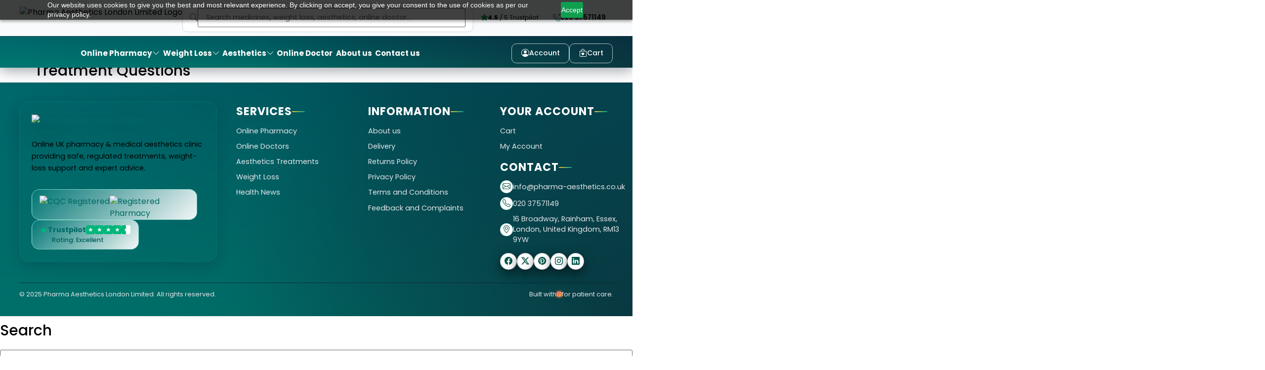

--- FILE ---
content_type: text/html; charset=UTF-8
request_url: https://pharma-aesthetics.co.uk/treatment-questions/?TreatmentId=OA==
body_size: 42827
content:

<!DOCTYPE html>
<html lang="en-GB" prefix="og: https://ogp.me/ns#">

<head>
	<meta charset="UTF-8">
	<meta name="viewport" content="width=device-width, initial-scale=1.0" />
			<style>img:is([sizes="auto" i], [sizes^="auto," i]) { contain-intrinsic-size: 3000px 1500px }</style>
	<script id="cookieyes" type="text/javascript" src="https://cdn-cookieyes.com/client_data/67fe48f35d24475f335cdd89/script.js"></script><script>window._wca = window._wca || [];</script>
<!-- Google tag (gtag.js) consent mode dataLayer added by Site Kit -->
<script id="google_gtagjs-js-consent-mode-data-layer">
window.dataLayer = window.dataLayer || [];function gtag(){dataLayer.push(arguments);}
gtag('consent', 'default', {"ad_personalization":"denied","ad_storage":"denied","ad_user_data":"denied","analytics_storage":"denied","functionality_storage":"denied","security_storage":"denied","personalization_storage":"denied","region":["AT","BE","BG","CH","CY","CZ","DE","DK","EE","ES","FI","FR","GB","GR","HR","HU","IE","IS","IT","LI","LT","LU","LV","MT","NL","NO","PL","PT","RO","SE","SI","SK"],"wait_for_update":500});
window._googlesitekitConsentCategoryMap = {"statistics":["analytics_storage"],"marketing":["ad_storage","ad_user_data","ad_personalization"],"functional":["functionality_storage","security_storage"],"preferences":["personalization_storage"]};
window._googlesitekitConsents = {"ad_personalization":"denied","ad_storage":"denied","ad_user_data":"denied","analytics_storage":"denied","functionality_storage":"denied","security_storage":"denied","personalization_storage":"denied","region":["AT","BE","BG","CH","CY","CZ","DE","DK","EE","ES","FI","FR","GB","GR","HR","HU","IE","IS","IT","LI","LT","LU","LV","MT","NL","NO","PL","PT","RO","SE","SI","SK"],"wait_for_update":500};
</script>
<!-- End Google tag (gtag.js) consent mode dataLayer added by Site Kit -->

<!-- Search Engine Optimization by Rank Math - https://rankmath.com/ -->
<title>Treatment Questions | Pharma Aesthetics</title>
<meta name="robots" content="follow, index, max-snippet:-1, max-video-preview:-1, max-image-preview:large"/>
<link rel="canonical" href="https://pharma-aesthetics.co.uk/treatment-questions/" />
<meta property="og:locale" content="en_GB" />
<meta property="og:type" content="article" />
<meta property="og:title" content="Treatment Questions | Pharma Aesthetics" />
<meta property="og:url" content="https://pharma-aesthetics.co.uk/treatment-questions/" />
<meta property="og:site_name" content="Pharma Aesthetics" />
<meta property="og:updated_time" content="2023-09-12T05:36:23+00:00" />
<meta property="og:image" content="https://pharma-aesthetics.co.uk/wp-content/uploads/2025/07/Pharma-Aesthetics-1.png" />
<meta property="og:image:secure_url" content="https://pharma-aesthetics.co.uk/wp-content/uploads/2025/07/Pharma-Aesthetics-1.png" />
<meta property="og:image:width" content="1200" />
<meta property="og:image:height" content="675" />
<meta property="og:image:alt" content="Pharma Aesthetics" />
<meta property="og:image:type" content="image/png" />
<meta name="twitter:card" content="summary_large_image" />
<meta name="twitter:title" content="Treatment Questions | Pharma Aesthetics" />
<meta name="twitter:image" content="https://pharma-aesthetics.co.uk/wp-content/uploads/2025/07/Pharma-Aesthetics-1.png" />
<!-- /Rank Math WordPress SEO plugin -->

<link rel='dns-prefetch' href='//stats.wp.com' />
<link rel='dns-prefetch' href='//capi-automation.s3.us-east-2.amazonaws.com' />
<link rel='dns-prefetch' href='//www.googletagmanager.com' />
<link rel="alternate" type="application/rss+xml" title="Pharma Aesthetics &raquo; Feed" href="https://pharma-aesthetics.co.uk/feed/" />
<link rel="alternate" type="application/rss+xml" title="Pharma Aesthetics &raquo; Comments Feed" href="https://pharma-aesthetics.co.uk/comments/feed/" />
		<style id="content-control-block-styles">
			@media (max-width: 640px) {
	.cc-hide-on-mobile {
		display: none !important;
	}
}
@media (min-width: 641px) and (max-width: 920px) {
	.cc-hide-on-tablet {
		display: none !important;
	}
}
@media (min-width: 921px) and (max-width: 1440px) {
	.cc-hide-on-desktop {
		display: none !important;
	}
}		</style>
		
<link rel='stylesheet' id='jet-engine-wc-meta-boxes-css' href='https://pharma-aesthetics.co.uk/wp-content/plugins/jet-engine/includes/compatibility/packages/woocommerce/inc/assets/css/admin/meta-boxes.css?ver=3.7.2' media='all' />
<link rel='stylesheet' id='hfe-widgets-style-css' href='https://pharma-aesthetics.co.uk/wp-content/plugins/header-footer-elementor/inc/widgets-css/frontend.css?ver=2.7.0' media='all' />
<link rel='stylesheet' id='hfe-woo-product-grid-css' href='https://pharma-aesthetics.co.uk/wp-content/plugins/header-footer-elementor/inc/widgets-css/woo-products.css?ver=2.7.0' media='all' />
<link rel='stylesheet' id='wp-block-library-css' href='https://pharma-aesthetics.co.uk/wp-includes/css/dist/block-library/style.min.css?ver=6.8.3' media='all' />
<link rel='stylesheet' id='mediaelement-css' href='https://pharma-aesthetics.co.uk/wp-includes/js/mediaelement/mediaelementplayer-legacy.min.css?ver=4.2.17' media='all' />
<link rel='stylesheet' id='wp-mediaelement-css' href='https://pharma-aesthetics.co.uk/wp-includes/js/mediaelement/wp-mediaelement.min.css?ver=6.8.3' media='all' />
<style id='jetpack-sharing-buttons-style-inline-css'>
.jetpack-sharing-buttons__services-list{display:flex;flex-direction:row;flex-wrap:wrap;gap:0;list-style-type:none;margin:5px;padding:0}.jetpack-sharing-buttons__services-list.has-small-icon-size{font-size:12px}.jetpack-sharing-buttons__services-list.has-normal-icon-size{font-size:16px}.jetpack-sharing-buttons__services-list.has-large-icon-size{font-size:24px}.jetpack-sharing-buttons__services-list.has-huge-icon-size{font-size:36px}@media print{.jetpack-sharing-buttons__services-list{display:none!important}}.editor-styles-wrapper .wp-block-jetpack-sharing-buttons{gap:0;padding-inline-start:0}ul.jetpack-sharing-buttons__services-list.has-background{padding:1.25em 2.375em}
</style>
<link rel='stylesheet' id='jet-engine-frontend-css' href='https://pharma-aesthetics.co.uk/wp-content/plugins/jet-engine/assets/css/frontend.css?ver=3.7.2' media='all' />
<link rel='stylesheet' id='content-control-block-styles-css' href='https://pharma-aesthetics.co.uk/wp-content/plugins/content-control/dist/style-block-editor.css?ver=2.6.5' media='all' />
<style id='global-styles-inline-css'>
:root{--wp--preset--aspect-ratio--square: 1;--wp--preset--aspect-ratio--4-3: 4/3;--wp--preset--aspect-ratio--3-4: 3/4;--wp--preset--aspect-ratio--3-2: 3/2;--wp--preset--aspect-ratio--2-3: 2/3;--wp--preset--aspect-ratio--16-9: 16/9;--wp--preset--aspect-ratio--9-16: 9/16;--wp--preset--color--black: #000000;--wp--preset--color--cyan-bluish-gray: #abb8c3;--wp--preset--color--white: #ffffff;--wp--preset--color--pale-pink: #f78da7;--wp--preset--color--vivid-red: #cf2e2e;--wp--preset--color--luminous-vivid-orange: #ff6900;--wp--preset--color--luminous-vivid-amber: #fcb900;--wp--preset--color--light-green-cyan: #7bdcb5;--wp--preset--color--vivid-green-cyan: #00d084;--wp--preset--color--pale-cyan-blue: #8ed1fc;--wp--preset--color--vivid-cyan-blue: #0693e3;--wp--preset--color--vivid-purple: #9b51e0;--wp--preset--gradient--vivid-cyan-blue-to-vivid-purple: linear-gradient(135deg,rgba(6,147,227,1) 0%,rgb(155,81,224) 100%);--wp--preset--gradient--light-green-cyan-to-vivid-green-cyan: linear-gradient(135deg,rgb(122,220,180) 0%,rgb(0,208,130) 100%);--wp--preset--gradient--luminous-vivid-amber-to-luminous-vivid-orange: linear-gradient(135deg,rgba(252,185,0,1) 0%,rgba(255,105,0,1) 100%);--wp--preset--gradient--luminous-vivid-orange-to-vivid-red: linear-gradient(135deg,rgba(255,105,0,1) 0%,rgb(207,46,46) 100%);--wp--preset--gradient--very-light-gray-to-cyan-bluish-gray: linear-gradient(135deg,rgb(238,238,238) 0%,rgb(169,184,195) 100%);--wp--preset--gradient--cool-to-warm-spectrum: linear-gradient(135deg,rgb(74,234,220) 0%,rgb(151,120,209) 20%,rgb(207,42,186) 40%,rgb(238,44,130) 60%,rgb(251,105,98) 80%,rgb(254,248,76) 100%);--wp--preset--gradient--blush-light-purple: linear-gradient(135deg,rgb(255,206,236) 0%,rgb(152,150,240) 100%);--wp--preset--gradient--blush-bordeaux: linear-gradient(135deg,rgb(254,205,165) 0%,rgb(254,45,45) 50%,rgb(107,0,62) 100%);--wp--preset--gradient--luminous-dusk: linear-gradient(135deg,rgb(255,203,112) 0%,rgb(199,81,192) 50%,rgb(65,88,208) 100%);--wp--preset--gradient--pale-ocean: linear-gradient(135deg,rgb(255,245,203) 0%,rgb(182,227,212) 50%,rgb(51,167,181) 100%);--wp--preset--gradient--electric-grass: linear-gradient(135deg,rgb(202,248,128) 0%,rgb(113,206,126) 100%);--wp--preset--gradient--midnight: linear-gradient(135deg,rgb(2,3,129) 0%,rgb(40,116,252) 100%);--wp--preset--font-size--small: 13px;--wp--preset--font-size--medium: 20px;--wp--preset--font-size--large: 36px;--wp--preset--font-size--x-large: 42px;--wp--preset--spacing--20: 0.44rem;--wp--preset--spacing--30: 0.67rem;--wp--preset--spacing--40: 1rem;--wp--preset--spacing--50: 1.5rem;--wp--preset--spacing--60: 2.25rem;--wp--preset--spacing--70: 3.38rem;--wp--preset--spacing--80: 5.06rem;--wp--preset--shadow--natural: 6px 6px 9px rgba(0, 0, 0, 0.2);--wp--preset--shadow--deep: 12px 12px 50px rgba(0, 0, 0, 0.4);--wp--preset--shadow--sharp: 6px 6px 0px rgba(0, 0, 0, 0.2);--wp--preset--shadow--outlined: 6px 6px 0px -3px rgba(255, 255, 255, 1), 6px 6px rgba(0, 0, 0, 1);--wp--preset--shadow--crisp: 6px 6px 0px rgba(0, 0, 0, 1);}:root { --wp--style--global--content-size: 800px;--wp--style--global--wide-size: 1200px; }:where(body) { margin: 0; }.wp-site-blocks > .alignleft { float: left; margin-right: 2em; }.wp-site-blocks > .alignright { float: right; margin-left: 2em; }.wp-site-blocks > .aligncenter { justify-content: center; margin-left: auto; margin-right: auto; }:where(.wp-site-blocks) > * { margin-block-start: 24px; margin-block-end: 0; }:where(.wp-site-blocks) > :first-child { margin-block-start: 0; }:where(.wp-site-blocks) > :last-child { margin-block-end: 0; }:root { --wp--style--block-gap: 24px; }:root :where(.is-layout-flow) > :first-child{margin-block-start: 0;}:root :where(.is-layout-flow) > :last-child{margin-block-end: 0;}:root :where(.is-layout-flow) > *{margin-block-start: 24px;margin-block-end: 0;}:root :where(.is-layout-constrained) > :first-child{margin-block-start: 0;}:root :where(.is-layout-constrained) > :last-child{margin-block-end: 0;}:root :where(.is-layout-constrained) > *{margin-block-start: 24px;margin-block-end: 0;}:root :where(.is-layout-flex){gap: 24px;}:root :where(.is-layout-grid){gap: 24px;}.is-layout-flow > .alignleft{float: left;margin-inline-start: 0;margin-inline-end: 2em;}.is-layout-flow > .alignright{float: right;margin-inline-start: 2em;margin-inline-end: 0;}.is-layout-flow > .aligncenter{margin-left: auto !important;margin-right: auto !important;}.is-layout-constrained > .alignleft{float: left;margin-inline-start: 0;margin-inline-end: 2em;}.is-layout-constrained > .alignright{float: right;margin-inline-start: 2em;margin-inline-end: 0;}.is-layout-constrained > .aligncenter{margin-left: auto !important;margin-right: auto !important;}.is-layout-constrained > :where(:not(.alignleft):not(.alignright):not(.alignfull)){max-width: var(--wp--style--global--content-size);margin-left: auto !important;margin-right: auto !important;}.is-layout-constrained > .alignwide{max-width: var(--wp--style--global--wide-size);}body .is-layout-flex{display: flex;}.is-layout-flex{flex-wrap: wrap;align-items: center;}.is-layout-flex > :is(*, div){margin: 0;}body .is-layout-grid{display: grid;}.is-layout-grid > :is(*, div){margin: 0;}body{padding-top: 0px;padding-right: 0px;padding-bottom: 0px;padding-left: 0px;}a:where(:not(.wp-element-button)){text-decoration: underline;}:root :where(.wp-element-button, .wp-block-button__link){background-color: #32373c;border-width: 0;color: #fff;font-family: inherit;font-size: inherit;line-height: inherit;padding: calc(0.667em + 2px) calc(1.333em + 2px);text-decoration: none;}.has-black-color{color: var(--wp--preset--color--black) !important;}.has-cyan-bluish-gray-color{color: var(--wp--preset--color--cyan-bluish-gray) !important;}.has-white-color{color: var(--wp--preset--color--white) !important;}.has-pale-pink-color{color: var(--wp--preset--color--pale-pink) !important;}.has-vivid-red-color{color: var(--wp--preset--color--vivid-red) !important;}.has-luminous-vivid-orange-color{color: var(--wp--preset--color--luminous-vivid-orange) !important;}.has-luminous-vivid-amber-color{color: var(--wp--preset--color--luminous-vivid-amber) !important;}.has-light-green-cyan-color{color: var(--wp--preset--color--light-green-cyan) !important;}.has-vivid-green-cyan-color{color: var(--wp--preset--color--vivid-green-cyan) !important;}.has-pale-cyan-blue-color{color: var(--wp--preset--color--pale-cyan-blue) !important;}.has-vivid-cyan-blue-color{color: var(--wp--preset--color--vivid-cyan-blue) !important;}.has-vivid-purple-color{color: var(--wp--preset--color--vivid-purple) !important;}.has-black-background-color{background-color: var(--wp--preset--color--black) !important;}.has-cyan-bluish-gray-background-color{background-color: var(--wp--preset--color--cyan-bluish-gray) !important;}.has-white-background-color{background-color: var(--wp--preset--color--white) !important;}.has-pale-pink-background-color{background-color: var(--wp--preset--color--pale-pink) !important;}.has-vivid-red-background-color{background-color: var(--wp--preset--color--vivid-red) !important;}.has-luminous-vivid-orange-background-color{background-color: var(--wp--preset--color--luminous-vivid-orange) !important;}.has-luminous-vivid-amber-background-color{background-color: var(--wp--preset--color--luminous-vivid-amber) !important;}.has-light-green-cyan-background-color{background-color: var(--wp--preset--color--light-green-cyan) !important;}.has-vivid-green-cyan-background-color{background-color: var(--wp--preset--color--vivid-green-cyan) !important;}.has-pale-cyan-blue-background-color{background-color: var(--wp--preset--color--pale-cyan-blue) !important;}.has-vivid-cyan-blue-background-color{background-color: var(--wp--preset--color--vivid-cyan-blue) !important;}.has-vivid-purple-background-color{background-color: var(--wp--preset--color--vivid-purple) !important;}.has-black-border-color{border-color: var(--wp--preset--color--black) !important;}.has-cyan-bluish-gray-border-color{border-color: var(--wp--preset--color--cyan-bluish-gray) !important;}.has-white-border-color{border-color: var(--wp--preset--color--white) !important;}.has-pale-pink-border-color{border-color: var(--wp--preset--color--pale-pink) !important;}.has-vivid-red-border-color{border-color: var(--wp--preset--color--vivid-red) !important;}.has-luminous-vivid-orange-border-color{border-color: var(--wp--preset--color--luminous-vivid-orange) !important;}.has-luminous-vivid-amber-border-color{border-color: var(--wp--preset--color--luminous-vivid-amber) !important;}.has-light-green-cyan-border-color{border-color: var(--wp--preset--color--light-green-cyan) !important;}.has-vivid-green-cyan-border-color{border-color: var(--wp--preset--color--vivid-green-cyan) !important;}.has-pale-cyan-blue-border-color{border-color: var(--wp--preset--color--pale-cyan-blue) !important;}.has-vivid-cyan-blue-border-color{border-color: var(--wp--preset--color--vivid-cyan-blue) !important;}.has-vivid-purple-border-color{border-color: var(--wp--preset--color--vivid-purple) !important;}.has-vivid-cyan-blue-to-vivid-purple-gradient-background{background: var(--wp--preset--gradient--vivid-cyan-blue-to-vivid-purple) !important;}.has-light-green-cyan-to-vivid-green-cyan-gradient-background{background: var(--wp--preset--gradient--light-green-cyan-to-vivid-green-cyan) !important;}.has-luminous-vivid-amber-to-luminous-vivid-orange-gradient-background{background: var(--wp--preset--gradient--luminous-vivid-amber-to-luminous-vivid-orange) !important;}.has-luminous-vivid-orange-to-vivid-red-gradient-background{background: var(--wp--preset--gradient--luminous-vivid-orange-to-vivid-red) !important;}.has-very-light-gray-to-cyan-bluish-gray-gradient-background{background: var(--wp--preset--gradient--very-light-gray-to-cyan-bluish-gray) !important;}.has-cool-to-warm-spectrum-gradient-background{background: var(--wp--preset--gradient--cool-to-warm-spectrum) !important;}.has-blush-light-purple-gradient-background{background: var(--wp--preset--gradient--blush-light-purple) !important;}.has-blush-bordeaux-gradient-background{background: var(--wp--preset--gradient--blush-bordeaux) !important;}.has-luminous-dusk-gradient-background{background: var(--wp--preset--gradient--luminous-dusk) !important;}.has-pale-ocean-gradient-background{background: var(--wp--preset--gradient--pale-ocean) !important;}.has-electric-grass-gradient-background{background: var(--wp--preset--gradient--electric-grass) !important;}.has-midnight-gradient-background{background: var(--wp--preset--gradient--midnight) !important;}.has-small-font-size{font-size: var(--wp--preset--font-size--small) !important;}.has-medium-font-size{font-size: var(--wp--preset--font-size--medium) !important;}.has-large-font-size{font-size: var(--wp--preset--font-size--large) !important;}.has-x-large-font-size{font-size: var(--wp--preset--font-size--x-large) !important;}
:root :where(.wp-block-pullquote){font-size: 1.5em;line-height: 1.6;}
</style>
<link rel='stylesheet' id='woocommerce-conditional-product-fees-for-checkout-css' href='https://pharma-aesthetics.co.uk/wp-content/plugins/woo-conditional-product-fees-for-checkout/public/css/woocommerce-conditional-product-fees-for-checkout-public.css?ver=4.3.3' media='all' />
<link rel='stylesheet' id='som_lost_password_style-css' href='https://pharma-aesthetics.co.uk/wp-content/plugins/frontend-reset-password/assets/css/password-lost.css?ver=6.8.3' media='all' />
<link rel='stylesheet' id='woocommerce-layout-css' href='https://pharma-aesthetics.co.uk/wp-content/plugins/woocommerce/assets/css/woocommerce-layout.css?ver=10.3.7' media='all' />
<style id='woocommerce-layout-inline-css'>

	.infinite-scroll .woocommerce-pagination {
		display: none;
	}
</style>
<link rel='stylesheet' id='woocommerce-smallscreen-css' href='https://pharma-aesthetics.co.uk/wp-content/plugins/woocommerce/assets/css/woocommerce-smallscreen.css?ver=10.3.7' media='only screen and (max-width: 768px)' />
<link rel='stylesheet' id='woocommerce-general-css' href='https://pharma-aesthetics.co.uk/wp-content/plugins/woocommerce/assets/css/woocommerce.css?ver=10.3.7' media='all' />
<style id='woocommerce-inline-inline-css'>
.woocommerce form .form-row .required { visibility: visible; }
</style>
<link rel='stylesheet' id='jetpack-instant-search-css' href='https://pharma-aesthetics.co.uk/wp-content/plugins/jetpack/jetpack_vendor/automattic/jetpack-search/build/instant-search/jp-search.chunk-main-payload.css?minify=false&#038;ver=a9cf87fff4e38de9bc98' media='all' />
<link rel='stylesheet' id='bookly-ladda.min.css-css' href='https://pharma-aesthetics.co.uk/wp-content/plugins/bookly-responsive-appointment-booking-tool/frontend/resources/css/ladda.min.css?ver=26.1' media='all' />
<link rel='stylesheet' id='bookly-tailwind.css-css' href='https://pharma-aesthetics.co.uk/wp-content/plugins/bookly-responsive-appointment-booking-tool/backend/resources/tailwind/tailwind.css?ver=26.1' media='all' />
<link rel='stylesheet' id='bookly-modern-booking-form-calendar.css-css' href='https://pharma-aesthetics.co.uk/wp-content/plugins/bookly-responsive-appointment-booking-tool/frontend/resources/css/modern-booking-form-calendar.css?ver=26.1' media='all' />
<link rel='stylesheet' id='bookly-bootstrap-icons.min.css-css' href='https://pharma-aesthetics.co.uk/wp-content/plugins/bookly-responsive-appointment-booking-tool/frontend/resources/css/bootstrap-icons.min.css?ver=26.1' media='all' />
<link rel='stylesheet' id='bookly-intlTelInput.css-css' href='https://pharma-aesthetics.co.uk/wp-content/plugins/bookly-responsive-appointment-booking-tool/frontend/resources/css/intlTelInput.css?ver=26.1' media='all' />
<link rel='stylesheet' id='bookly-bookly-main.css-css' href='https://pharma-aesthetics.co.uk/wp-content/plugins/bookly-responsive-appointment-booking-tool/frontend/resources/css/bookly-main.css?ver=26.1' media='all' />
<link rel='stylesheet' id='bookly-bootstrap.min.css-css' href='https://pharma-aesthetics.co.uk/wp-content/plugins/bookly-responsive-appointment-booking-tool/backend/resources/bootstrap/css/bootstrap.min.css?ver=26.1' media='all' />
<link rel='stylesheet' id='bookly-customer-profile.css-css' href='https://pharma-aesthetics.co.uk/wp-content/plugins/bookly-addon-pro/frontend/modules/customer_profile/resources/css/customer-profile.css?ver=9.5' media='all' />
<link rel='stylesheet' id='hfe-style-css' href='https://pharma-aesthetics.co.uk/wp-content/plugins/header-footer-elementor/assets/css/header-footer-elementor.css?ver=2.7.0' media='all' />
<link rel='stylesheet' id='elementor-icons-css' href='https://pharma-aesthetics.co.uk/wp-content/plugins/elementor/assets/lib/eicons/css/elementor-icons.min.css?ver=5.44.0' media='all' />
<link rel='stylesheet' id='elementor-frontend-css' href='https://pharma-aesthetics.co.uk/wp-content/uploads/elementor/css/custom-frontend.min.css?ver=1769482162' media='all' />
<link rel='stylesheet' id='elementor-post-1032-css' href='https://pharma-aesthetics.co.uk/wp-content/uploads/elementor/css/post-1032.css?ver=1769482583' media='all' />
<link rel='stylesheet' id='amelia-elementor-widget-font-css' href='https://pharma-aesthetics.co.uk/wp-content/plugins/ameliabooking/public/css/frontend/elementor.css?ver=8.6.2' media='all' />
<link rel='stylesheet' id='font-awesome-5-all-css' href='https://pharma-aesthetics.co.uk/wp-content/plugins/elementor/assets/lib/font-awesome/css/all.min.css?ver=3.33.2' media='all' />
<link rel='stylesheet' id='font-awesome-4-shim-css' href='https://pharma-aesthetics.co.uk/wp-content/plugins/elementor/assets/lib/font-awesome/css/v4-shims.min.css?ver=3.33.2' media='all' />
<link rel='stylesheet' id='brands-styles-css' href='https://pharma-aesthetics.co.uk/wp-content/plugins/woocommerce/assets/css/brands.css?ver=10.3.7' media='all' />
<link rel='stylesheet' id='hello-elementor-css' href='https://pharma-aesthetics.co.uk/wp-content/themes/hello-elementor/assets/css/reset.css?ver=3.4.4' media='all' />
<link rel='stylesheet' id='hello-elementor-theme-style-css' href='https://pharma-aesthetics.co.uk/wp-content/themes/hello-elementor/assets/css/theme.css?ver=3.4.4' media='all' />
<link rel='stylesheet' id='hello-elementor-header-footer-css' href='https://pharma-aesthetics.co.uk/wp-content/themes/hello-elementor/assets/css/header-footer.css?ver=3.4.4' media='all' />
<link rel='stylesheet' id='jet-fb-option-field-select-css' href='https://pharma-aesthetics.co.uk/wp-content/plugins/jetformbuilder/modules/option-field/assets/build/select.css?ver=0edd78a6f12e2b918b82' media='all' />
<link rel='stylesheet' id='jet-fb-option-field-checkbox-css' href='https://pharma-aesthetics.co.uk/wp-content/plugins/jetformbuilder/modules/option-field/assets/build/checkbox.css?ver=6e25adbbae5a5d1bb65e' media='all' />
<link rel='stylesheet' id='jet-fb-option-field-radio-css' href='https://pharma-aesthetics.co.uk/wp-content/plugins/jetformbuilder/modules/option-field/assets/build/radio.css?ver=7c6d0d4d7df91e6bd6a4' media='all' />
<link rel='stylesheet' id='jet-fb-advanced-choices-css' href='https://pharma-aesthetics.co.uk/wp-content/plugins/jetformbuilder/modules/advanced-choices/assets/build/main.css?ver=ca05550a7cac3b9b55a3' media='all' />
<link rel='stylesheet' id='jet-fb-wysiwyg-css' href='https://pharma-aesthetics.co.uk/wp-content/plugins/jetformbuilder/modules/wysiwyg/assets/build/wysiwyg.css?ver=5a4d16fb6d7a94700261' media='all' />
<link rel='stylesheet' id='jet-fb-switcher-css' href='https://pharma-aesthetics.co.uk/wp-content/plugins/jetformbuilder/modules/switcher/assets/build/switcher.css?ver=06c887a8b9195e5a119d' media='all' />
<link rel='stylesheet' id='widget-image-css' href='https://pharma-aesthetics.co.uk/wp-content/plugins/elementor/assets/css/widget-image.min.css?ver=3.33.2' media='all' />
<link rel='stylesheet' id='widget-heading-css' href='https://pharma-aesthetics.co.uk/wp-content/plugins/elementor/assets/css/widget-heading.min.css?ver=3.33.2' media='all' />
<link rel='stylesheet' id='widget-icon-list-css' href='https://pharma-aesthetics.co.uk/wp-content/uploads/elementor/css/custom-widget-icon-list.min.css?ver=1769482162' media='all' />
<link rel='stylesheet' id='widget-mega-menu-css' href='https://pharma-aesthetics.co.uk/wp-content/uploads/elementor/css/custom-pro-widget-mega-menu.min.css?ver=1769482162' media='all' />
<link rel='stylesheet' id='widget-woocommerce-menu-cart-css' href='https://pharma-aesthetics.co.uk/wp-content/uploads/elementor/css/custom-pro-widget-woocommerce-menu-cart.min.css?ver=1769482162' media='all' />
<link rel='stylesheet' id='e-sticky-css' href='https://pharma-aesthetics.co.uk/wp-content/plugins/elementor-pro/assets/css/modules/sticky.min.css?ver=3.32.2' media='all' />
<link rel='stylesheet' id='elementor-post-16985-css' href='https://pharma-aesthetics.co.uk/wp-content/uploads/elementor/css/post-16985.css?ver=1769482163' media='all' />
<link rel='stylesheet' id='hfe-elementor-icons-css' href='https://pharma-aesthetics.co.uk/wp-content/plugins/elementor/assets/lib/eicons/css/elementor-icons.min.css?ver=5.34.0' media='all' />
<link rel='stylesheet' id='hfe-icons-list-css' href='https://pharma-aesthetics.co.uk/wp-content/plugins/elementor/assets/css/widget-icon-list.min.css?ver=3.24.3' media='all' />
<link rel='stylesheet' id='hfe-social-icons-css' href='https://pharma-aesthetics.co.uk/wp-content/plugins/elementor/assets/css/widget-social-icons.min.css?ver=3.24.0' media='all' />
<link rel='stylesheet' id='hfe-social-share-icons-brands-css' href='https://pharma-aesthetics.co.uk/wp-content/plugins/elementor/assets/lib/font-awesome/css/brands.css?ver=5.15.3' media='all' />
<link rel='stylesheet' id='hfe-social-share-icons-fontawesome-css' href='https://pharma-aesthetics.co.uk/wp-content/plugins/elementor/assets/lib/font-awesome/css/fontawesome.css?ver=5.15.3' media='all' />
<link rel='stylesheet' id='hfe-nav-menu-icons-css' href='https://pharma-aesthetics.co.uk/wp-content/plugins/elementor/assets/lib/font-awesome/css/solid.css?ver=5.15.3' media='all' />
<link rel='stylesheet' id='hfe-widget-blockquote-css' href='https://pharma-aesthetics.co.uk/wp-content/plugins/elementor-pro/assets/css/widget-blockquote.min.css?ver=3.25.0' media='all' />
<link rel='stylesheet' id='hfe-mega-menu-css' href='https://pharma-aesthetics.co.uk/wp-content/plugins/elementor-pro/assets/css/widget-mega-menu.min.css?ver=3.26.2' media='all' />
<link rel='stylesheet' id='hfe-nav-menu-widget-css' href='https://pharma-aesthetics.co.uk/wp-content/plugins/elementor-pro/assets/css/widget-nav-menu.min.css?ver=3.26.0' media='all' />
<link rel='stylesheet' id='ekit-widget-styles-css' href='https://pharma-aesthetics.co.uk/wp-content/plugins/elementskit-lite/widgets/init/assets/css/widget-styles.css?ver=3.7.7' media='all' />
<link rel='stylesheet' id='ekit-responsive-css' href='https://pharma-aesthetics.co.uk/wp-content/plugins/elementskit-lite/widgets/init/assets/css/responsive.css?ver=3.7.7' media='all' />
<link rel='stylesheet' id='eael-general-css' href='https://pharma-aesthetics.co.uk/wp-content/plugins/essential-addons-for-elementor-lite/assets/front-end/css/view/general.min.css?ver=6.5.9' media='all' />
<link rel='stylesheet' id='elementor-gf-local-manrope-css' href='https://pharma-aesthetics.co.uk/wp-content/uploads/elementor/google-fonts/css/manrope.css?ver=1760200821' media='all' />
<link rel='stylesheet' id='elementor-gf-local-poppins-css' href='https://pharma-aesthetics.co.uk/wp-content/uploads/elementor/google-fonts/css/poppins.css?ver=1760200823' media='all' />
<link rel='stylesheet' id='elementor-icons-shared-0-css' href='https://pharma-aesthetics.co.uk/wp-content/plugins/elementor/assets/lib/font-awesome/css/fontawesome.min.css?ver=5.15.3' media='all' />
<link rel='stylesheet' id='elementor-icons-fa-solid-css' href='https://pharma-aesthetics.co.uk/wp-content/plugins/elementor/assets/lib/font-awesome/css/solid.min.css?ver=5.15.3' media='all' />
<script id="cookie-law-info-wca-js-before">
const _ckyGsk = true;
</script>
<script src="https://pharma-aesthetics.co.uk/wp-content/plugins/cookie-law-info/lite/frontend/js/wca.min.js?ver=3.3.7" id="cookie-law-info-wca-js"></script>
<script src="https://pharma-aesthetics.co.uk/wp-includes/js/jquery/jquery.min.js?ver=3.7.1" id="jquery-core-js"></script>
<script src="https://pharma-aesthetics.co.uk/wp-includes/js/jquery/jquery-migrate.min.js?ver=3.4.1" id="jquery-migrate-js"></script>
<script id="jquery-js-after">
!function($){"use strict";$(document).ready(function(){$(this).scrollTop()>100&&$(".hfe-scroll-to-top-wrap").removeClass("hfe-scroll-to-top-hide"),$(window).scroll(function(){$(this).scrollTop()<100?$(".hfe-scroll-to-top-wrap").fadeOut(300):$(".hfe-scroll-to-top-wrap").fadeIn(300)}),$(".hfe-scroll-to-top-wrap").on("click",function(){$("html, body").animate({scrollTop:0},300);return!1})})}(jQuery);
!function($){'use strict';$(document).ready(function(){var bar=$('.hfe-reading-progress-bar');if(!bar.length)return;$(window).on('scroll',function(){var s=$(window).scrollTop(),d=$(document).height()-$(window).height(),p=d? s/d*100:0;bar.css('width',p+'%')});});}(jQuery);
</script>
<script src="https://pharma-aesthetics.co.uk/wp-content/plugins/woocommerce/assets/js/jquery-tiptip/jquery.tipTip.min.js?ver=10.3.7" id="jquery-tiptip-js"></script>
<script id="woocommerce-conditional-product-fees-for-checkout-js-extra">
var wcpfc_public_vars = {"fee_tooltip_data":[]};
</script>
<script src="https://pharma-aesthetics.co.uk/wp-content/plugins/woo-conditional-product-fees-for-checkout/public/js/woocommerce-conditional-product-fees-for-checkout-public.js?ver=4.3.3" id="woocommerce-conditional-product-fees-for-checkout-js"></script>
<script id="tp-js-js-extra">
var trustpilot_settings = {"key":"","TrustpilotScriptUrl":"https:\/\/invitejs.trustpilot.com\/tp.min.js","IntegrationAppUrl":"\/\/ecommscript-integrationapp.trustpilot.com","PreviewScriptUrl":"\/\/ecommplugins-scripts.trustpilot.com\/v2.1\/js\/preview.min.js","PreviewCssUrl":"\/\/ecommplugins-scripts.trustpilot.com\/v2.1\/css\/preview.min.css","PreviewWPCssUrl":"\/\/ecommplugins-scripts.trustpilot.com\/v2.1\/css\/preview_wp.css","WidgetScriptUrl":"\/\/widget.trustpilot.com\/bootstrap\/v5\/tp.widget.bootstrap.min.js"};
</script>
<script src="https://pharma-aesthetics.co.uk/wp-content/plugins/trustpilot-reviews/review/assets/js/headerScript.min.js?ver=1.0&#039; async=&#039;async" id="tp-js-js"></script>
<script src="https://pharma-aesthetics.co.uk/wp-content/plugins/woocommerce/assets/js/jquery-blockui/jquery.blockUI.min.js?ver=2.7.0-wc.10.3.7" id="wc-jquery-blockui-js" data-wp-strategy="defer"></script>
<script id="wc-add-to-cart-js-extra">
var wc_add_to_cart_params = {"ajax_url":"\/wp-admin\/admin-ajax.php","wc_ajax_url":"\/?wc-ajax=%%endpoint%%","i18n_view_cart":"View basket","cart_url":"https:\/\/pharma-aesthetics.co.uk\/cart\/","is_cart":"","cart_redirect_after_add":"no"};
</script>
<script src="https://pharma-aesthetics.co.uk/wp-content/plugins/woocommerce/assets/js/frontend/add-to-cart.min.js?ver=10.3.7" id="wc-add-to-cart-js" defer data-wp-strategy="defer"></script>
<script src="https://pharma-aesthetics.co.uk/wp-content/plugins/woocommerce/assets/js/js-cookie/js.cookie.min.js?ver=2.1.4-wc.10.3.7" id="wc-js-cookie-js" data-wp-strategy="defer"></script>
<script src="https://pharma-aesthetics.co.uk/wp-content/plugins/bookly-responsive-appointment-booking-tool/frontend/resources/js/spin.min.js?ver=26.1" id="bookly-spin.min.js-js"></script>
<script id="bookly-globals-js-extra">
var BooklyL10nGlobal = {"csrf_token":"d939d5fcc6","ajax_url_backend":"https:\/\/pharma-aesthetics.co.uk\/wp-admin\/admin-ajax.php","ajax_url_frontend":"https:\/\/pharma-aesthetics.co.uk\/wp-admin\/admin-ajax.php","mjsTimeFormat":"h:mm a","datePicker":{"format":"DD\/MM\/YYYY","monthNames":["January","February","March","April","May","June","July","August","September","October","November","December"],"daysOfWeek":["Sun","Mon","Tue","Wed","Thu","Fri","Sat"],"firstDay":1,"monthNamesShort":["Jan","Feb","Mar","Apr","May","Jun","Jul","Aug","Sep","Oct","Nov","Dec"],"dayNames":["Sunday","Monday","Tuesday","Wednesday","Thursday","Friday","Saturday"],"dayNamesShort":["Sun","Mon","Tue","Wed","Thu","Fri","Sat"],"meridiem":{"am":"am","pm":"pm","AM":"AM","PM":"PM"}},"dateRange":{"format":"DD\/MM\/YYYY","applyLabel":"Apply","cancelLabel":"Cancel","fromLabel":"From","toLabel":"To","customRangeLabel":"Custom range","tomorrow":"Tomorrow","today":"Today","anyTime":"Any time","yesterday":"Yesterday","last_7":"Last 7 days","last_30":"Last 30 days","next_7":"Next 7 days","next_30":"Next 30 days","thisMonth":"This month","nextMonth":"Next month","lastMonth":"Last month","firstDay":1},"l10n":{"apply":"Apply","cancel":"Cancel","areYouSure":"Are you sure?"},"addons":["pro"],"cloud_products":["stripe"],"data":{}};
</script>
<script src="https://pharma-aesthetics.co.uk/wp-content/plugins/bookly-responsive-appointment-booking-tool/frontend/resources/js/ladda.min.js?ver=26.1" id="bookly-ladda.min.js-js"></script>
<script src="https://pharma-aesthetics.co.uk/wp-content/plugins/bookly-responsive-appointment-booking-tool/backend/resources/js/moment.min.js?ver=26.1" id="bookly-moment.min.js-js"></script>
<script src="https://pharma-aesthetics.co.uk/wp-content/plugins/bookly-responsive-appointment-booking-tool/frontend/resources/js/hammer.min.js?ver=26.1" id="bookly-hammer.min.js-js"></script>
<script src="https://pharma-aesthetics.co.uk/wp-content/plugins/bookly-responsive-appointment-booking-tool/frontend/resources/js/jquery.hammer.min.js?ver=26.1" id="bookly-jquery.hammer.min.js-js"></script>
<script src="https://pharma-aesthetics.co.uk/wp-content/plugins/bookly-responsive-appointment-booking-tool/frontend/resources/js/qrcode.js?ver=26.1" id="bookly-qrcode.js-js"></script>
<script id="bookly-bookly.min.js-js-extra">
var BooklyL10n = {"ajaxurl":"https:\/\/pharma-aesthetics.co.uk\/wp-admin\/admin-ajax.php","csrf_token":"d939d5fcc6","months":["January","February","March","April","May","June","July","August","September","October","November","December"],"days":["Sunday","Monday","Tuesday","Wednesday","Thursday","Friday","Saturday"],"daysShort":["Sun","Mon","Tue","Wed","Thu","Fri","Sat"],"monthsShort":["Jan","Feb","Mar","Apr","May","Jun","Jul","Aug","Sep","Oct","Nov","Dec"],"show_more":"Show more","sessionHasExpired":"Your session has expired. Please press \"Ok\" to refresh the page"};
</script>
<script src="https://pharma-aesthetics.co.uk/wp-content/plugins/bookly-responsive-appointment-booking-tool/frontend/resources/js/bookly.min.js?ver=26.1" id="bookly-bookly.min.js-js"></script>
<script src="https://pharma-aesthetics.co.uk/wp-content/plugins/bookly-responsive-appointment-booking-tool/frontend/resources/js/intlTelInput.min.js?ver=26.1" id="bookly-intlTelInput.min.js-js"></script>
<script id="bookly-customer-profile.js-js-extra">
var BooklyCustomerProfileL10n = {"csrf_token":"d939d5fcc6","show_more":"Show more"};
</script>
<script src="https://pharma-aesthetics.co.uk/wp-content/plugins/bookly-addon-pro/frontend/modules/customer_profile/resources/js/customer-profile.js?ver=9.5" id="bookly-customer-profile.js-js"></script>
<script src="https://pharma-aesthetics.co.uk/wp-content/plugins/elementor/assets/lib/font-awesome/js/v4-shims.min.js?ver=3.33.2" id="font-awesome-4-shim-js"></script>
<script src="https://stats.wp.com/s-202605.js" id="woocommerce-analytics-js" defer data-wp-strategy="defer"></script>

<!-- Google tag (gtag.js) snippet added by Site Kit -->
<!-- Google Analytics snippet added by Site Kit -->
<!-- Google Ads snippet added by Site Kit -->
<script src="https://www.googletagmanager.com/gtag/js?id=GT-K5LQPTW7" id="google_gtagjs-js" async></script>
<script id="google_gtagjs-js-after">
window.dataLayer = window.dataLayer || [];function gtag(){dataLayer.push(arguments);}
gtag("set","linker",{"domains":["pharma-aesthetics.co.uk"]});
gtag("js", new Date());
gtag("set", "developer_id.dZTNiMT", true);
gtag("config", "GT-K5LQPTW7");
gtag("config", "AW-17775555217");
 window._googlesitekit = window._googlesitekit || {}; window._googlesitekit.throttledEvents = []; window._googlesitekit.gtagEvent = (name, data) => { var key = JSON.stringify( { name, data } ); if ( !! window._googlesitekit.throttledEvents[ key ] ) { return; } window._googlesitekit.throttledEvents[ key ] = true; setTimeout( () => { delete window._googlesitekit.throttledEvents[ key ]; }, 5 ); gtag( "event", name, { ...data, event_source: "site-kit" } ); };
</script>
<link rel="https://api.w.org/" href="https://pharma-aesthetics.co.uk/wp-json/" /><link rel="alternate" title="JSON" type="application/json" href="https://pharma-aesthetics.co.uk/wp-json/wp/v2/pages/9366" /><link rel="EditURI" type="application/rsd+xml" title="RSD" href="https://pharma-aesthetics.co.uk/xmlrpc.php?rsd" />
<meta name="generator" content="WordPress 6.8.3" />
<link rel='shortlink' href='https://pharma-aesthetics.co.uk/?p=9366' />
<link rel="alternate" title="oEmbed (JSON)" type="application/json+oembed" href="https://pharma-aesthetics.co.uk/wp-json/oembed/1.0/embed?url=https%3A%2F%2Fpharma-aesthetics.co.uk%2Ftreatment-questions%2F" />
<link rel="alternate" title="oEmbed (XML)" type="text/xml+oembed" href="https://pharma-aesthetics.co.uk/wp-json/oembed/1.0/embed?url=https%3A%2F%2Fpharma-aesthetics.co.uk%2Ftreatment-questions%2F&#038;format=xml" />
<style>
    .ppp-card{background:#fff;border:1px solid #e5e7eb;border-radius:12px;padding:16px;margin:16px 0;box-shadow:0 1px 2px rgba(0,0,0,0.04)}
    .ppp-form label{display:block;margin-bottom:10px;font-weight:600}
    .ppp-form input[type=text],.ppp-form input[type=email],.ppp-form input[type=number],.ppp-form input[type=password],.ppp-form input[type=tel],.ppp-form input[type=file],.ppp-form textarea,.ppp-form select{width:100%;padding:10px;border:1px solid #d1d5db;border-radius:8px}
    .ppp-btn{display:inline-block;padding:8px 14px;border:1px solid #111827;border-radius:10px;text-decoration:none}
    .ppp-btn:hover{background:#111827;color:#fff}
    .ppp-btn-small{padding:6px 10px;font-size:12px}
    .ppp-inline{display:flex;gap:8px;align-items:center}
    .ppp-alert{padding:10px;border-radius:8px;margin:10px 0}
    .ppp-alert-ok{background:#d1fae5;border:1px solid #10b981}
    .ppp-alert-warn{background:#fef3c7;border:1px solid #f59e0b}
    .ppp-table-wrap{overflow:auto}
    .ppp-table{width:100%;border-collapse:collapse}
    .ppp-table th,.ppp-table td{border:1px solid #e5e7eb;padding:8px;text-align:left;vertical-align:top}
    .ppp-table th{background:#f9fafb}
    .ppp-metric{font-size:24px;font-weight:700;margin-top:10px}
    .ppp-link{color:#2563eb}
    .ppp-toolbar{display:flex;gap:10px;margin-bottom:10px}
    </style><style>
.som-password-error-message,
.som-password-sent-message {
	background-color: #00a79d;
	border-color: #00a79d;
}
</style>
<meta name="generator" content="Site Kit by Google 1.171.0" /><!-- Meta Pixel Code -->
<script>
!function(f,b,e,v,n,t,s)
{if(f.fbq)return;n=f.fbq=function(){n.callMethod?
n.callMethod.apply(n,arguments):n.queue.push(arguments)};
if(!f._fbq)f._fbq=n;n.push=n;n.loaded=!0;n.version='2.0';
n.queue=[];t=b.createElement(e);t.async=!0;
t.src=v;s=b.getElementsByTagName(e)[0];
s.parentNode.insertBefore(t,s)}(window, document,'script',
'https://connect.facebook.net/en_US/fbevents.js');
fbq('init', '1744788332910597');
fbq('track', 'PageView');
</script>
<noscript><img height="1" width="1" style="display:none"
src="https://www.facebook.com/tr?id=1744788332910597&ev=PageView&noscript=1"
/></noscript>
<!-- End Meta Pixel Code --><!-- Stream WordPress user activity plugin v4.1.1 -->
<meta name="ti-site-data" content="[base64]" />	<style>img#wpstats{display:none}</style>
			<noscript><style>.woocommerce-product-gallery{ opacity: 1 !important; }</style></noscript>
	<meta name="generator" content="Elementor 3.33.2; features: additional_custom_breakpoints; settings: css_print_method-external, google_font-enabled, font_display-auto">
<meta name="google-site-verification" content="UXzAw8DOMKzdZ2UNKoDEKi7OBq_b81cSGEugLFXj0JI" />

<!-- Meta Pixel Code -->
<script type='text/javascript'>
!function(f,b,e,v,n,t,s){if(f.fbq)return;n=f.fbq=function(){n.callMethod?
n.callMethod.apply(n,arguments):n.queue.push(arguments)};if(!f._fbq)f._fbq=n;
n.push=n;n.loaded=!0;n.version='2.0';n.queue=[];t=b.createElement(e);t.async=!0;
t.src=v;s=b.getElementsByTagName(e)[0];s.parentNode.insertBefore(t,s)}(window,
document,'script','https://connect.facebook.net/en_US/fbevents.js');
</script>
<!-- End Meta Pixel Code -->
<script type='text/javascript'>var url = window.location.origin + '?ob=open-bridge';
            fbq('set', 'openbridge', '971622577876510', url);
fbq('init', '971622577876510', {}, {
    "agent": "wordpress-6.8.3-4.1.5"
})</script><script type='text/javascript'>
    fbq('track', 'PageView', []);
  </script>
<!-- Google tag (gtag.js) -->
<script async src="https://www.googletagmanager.com/gtag/js?id=G-YZWZ6QQR88"></script>
<script>
  window.dataLayer = window.dataLayer || [];
  function gtag(){dataLayer.push(arguments);}
  gtag('js', new Date());

  gtag('config', 'G-YZWZ6QQR88');
</script>

			<script  type="text/javascript">
				!function(f,b,e,v,n,t,s){if(f.fbq)return;n=f.fbq=function(){n.callMethod?
					n.callMethod.apply(n,arguments):n.queue.push(arguments)};if(!f._fbq)f._fbq=n;
					n.push=n;n.loaded=!0;n.version='2.0';n.queue=[];t=b.createElement(e);t.async=!0;
					t.src=v;s=b.getElementsByTagName(e)[0];s.parentNode.insertBefore(t,s)}(window,
					document,'script','https://connect.facebook.net/en_US/fbevents.js');
			</script>
			<!-- WooCommerce Facebook Integration Begin -->
			<script  type="text/javascript">

				fbq('init', '1411533909781966', {}, {
    "agent": "woocommerce_0-10.3.7-3.5.15"
});

				document.addEventListener( 'DOMContentLoaded', function() {
					// Insert placeholder for events injected when a product is added to the cart through AJAX.
					document.body.insertAdjacentHTML( 'beforeend', '<div class=\"wc-facebook-pixel-event-placeholder\"></div>' );
				}, false );

			</script>
			<!-- WooCommerce Facebook Integration End -->
						<style>
				.e-con.e-parent:nth-of-type(n+4):not(.e-lazyloaded):not(.e-no-lazyload),
				.e-con.e-parent:nth-of-type(n+4):not(.e-lazyloaded):not(.e-no-lazyload) * {
					background-image: none !important;
				}
				@media screen and (max-height: 1024px) {
					.e-con.e-parent:nth-of-type(n+3):not(.e-lazyloaded):not(.e-no-lazyload),
					.e-con.e-parent:nth-of-type(n+3):not(.e-lazyloaded):not(.e-no-lazyload) * {
						background-image: none !important;
					}
				}
				@media screen and (max-height: 640px) {
					.e-con.e-parent:nth-of-type(n+2):not(.e-lazyloaded):not(.e-no-lazyload),
					.e-con.e-parent:nth-of-type(n+2):not(.e-lazyloaded):not(.e-no-lazyload) * {
						background-image: none !important;
					}
				}
			</style>
			<script>!function(f,b,e,v,n,t,s)
{if(f.fbq)return;n=f.fbq=function(){n.callMethod?
n.callMethod.apply(n,arguments):n.queue.push(arguments)};
if(!f._fbq)f._fbq=n;n.push=n;n.loaded=!0;n.version='2.0';
n.queue=[];t=b.createElement(e);t.async=!0;
t.src=v;s=b.getElementsByTagName(e)[0];
s.parentNode.insertBefore(t,s)}(window, document,'script',
'https://connect.facebook.net/en_US/fbevents.js');
fbq('init', '1744788332910597');
fbq('track', 'PageView');

<noscript><img height="1" width="1" style="display:none"
src="https://www.facebook.com/tr?id=1744788332910597&ev=PageView&noscript=1"
/></noscript>
<!-- End Meta Pixel Code --></script><script type="text/javascript">(function(w,s){var e=document.createElement("script");e.type="text/javascript";e.async=true;e.src="https://cdn-eu.pagesense.io/js/pharmaaestheticslondon/007b2d24655f42fd99cc22c0a2b217b8.js";var x=document.getElementsByTagName("script")[0];x.parentNode.insertBefore(e,x);})(window,"script");</script><script src="https://cdn-eu.pagesense.io/js/pharmaaestheticslondon/007b2d24655f42fd99cc22c0a2b217b8.js"></script><!-- Google Tag Manager -->
<script>(function(w,d,s,l,i){w[l]=w[l]||[];w[l].push({'gtm.start':
new Date().getTime(),event:'gtm.js'});var f=d.getElementsByTagName(s)[0],
j=d.createElement(s),dl=l!='dataLayer'?'&l='+l:'';j.async=true;j.src=
'https://www.googletagmanager.com/gtm.js?id='+i+dl;f.parentNode.insertBefore(j,f);
})(window,document,'script','dataLayer','GTM-TJ2HC2D8');</script>
<!-- End Google Tag Manager -->
<!-- Google Tag Manager snippet added by Site Kit -->
<script>
			( function( w, d, s, l, i ) {
				w[l] = w[l] || [];
				w[l].push( {'gtm.start': new Date().getTime(), event: 'gtm.js'} );
				var f = d.getElementsByTagName( s )[0],
					j = d.createElement( s ), dl = l != 'dataLayer' ? '&l=' + l : '';
				j.async = true;
				j.src = 'https://www.googletagmanager.com/gtm.js?id=' + i + dl;
				f.parentNode.insertBefore( j, f );
			} )( window, document, 'script', 'dataLayer', 'GTM-TJ2HC2D8' );
			
</script>

<!-- End Google Tag Manager snippet added by Site Kit -->
<link rel="icon" href="https://pharma-aesthetics.co.uk/wp-content/uploads/2023/08/elementor/thumbs/Pharma-Aesthetics-Favicon-qzh49j0lbabkmu8hnqy95iye16qzny1d4v6f4sizi4.png" sizes="32x32" />
<link rel="icon" href="https://pharma-aesthetics.co.uk/wp-content/uploads/2023/08/Pharma-Aesthetics-Favicon-300x300.png" sizes="192x192" />
<link rel="apple-touch-icon" href="https://pharma-aesthetics.co.uk/wp-content/uploads/2023/08/Pharma-Aesthetics-Favicon-300x300.png" />
<meta name="msapplication-TileImage" content="https://pharma-aesthetics.co.uk/wp-content/uploads/2023/08/Pharma-Aesthetics-Favicon-300x300.png" />
</head>

<body data-rsssl=1 class="wp-singular page-template page-template-treatment-questions page-template-treatment-questions-php page page-id-9366 wp-custom-logo wp-embed-responsive wp-theme-hello-elementor theme-hello-elementor woocommerce-no-js jps-theme-hello-elementor ehf-template-hello-elementor ehf-stylesheet-hello-elementor hello-elementor-default elementor-default elementor-kit-1032">

			<!-- Google Tag Manager (noscript) snippet added by Site Kit -->
		<noscript>
			<iframe src="https://www.googletagmanager.com/ns.html?id=GTM-TJ2HC2D8" height="0" width="0" style="display:none;visibility:hidden"></iframe>
		</noscript>
		<!-- End Google Tag Manager (noscript) snippet added by Site Kit -->
		
<!-- Meta Pixel Code -->
<noscript>
<img height="1" width="1" style="display:none" alt="fbpx"
src="https://www.facebook.com/tr?id=971622577876510&ev=PageView&noscript=1" />
</noscript>
<!-- End Meta Pixel Code -->
<!-- Google Tag Manager (noscript) -->
<noscript><iframe src="https://www.googletagmanager.com/ns.html?id=GTM-TJ2HC2D8"
height="0" width="0" style="display:none;visibility:hidden"></iframe></noscript>
<!-- End Google Tag Manager (noscript) -->
			<a class="skip-link screen-reader-text" href="#content">
			Skip to content		</a>
	
	
	<div class="ekit-template-content-markup ekit-template-content-header ekit-template-content-theme-support">
		<style>.elementor-30899 .elementor-element.elementor-element-fa489b0{--display:flex;}</style>		<div data-elementor-type="wp-post" data-elementor-id="30899" class="elementor elementor-30899" data-elementor-post-type="elementskit_template">
				<div class="elementor-element elementor-element-fa489b0 e-flex e-con-boxed e-con e-parent" data-id="fa489b0" data-element_type="container">
					<div class="e-con-inner">
				<div class="elementor-element elementor-element-f2718ab elementor-widget elementor-widget-html" data-id="f2718ab" data-element_type="widget" data-widget_type="html.default">
				<div class="elementor-widget-container">
					<!DOCTYPE html>
<html lang="en">
<head>
  <meta charset="UTF-8" />
  <title>Pharma Aesthetics – Header</title>
  <meta name="viewport" content="width=device-width, initial-scale=1" />

  <!-- Google Font -->
  <link href="https://fonts.googleapis.com/css2?family=Poppins:wght@400;500;600;700&display=swap" rel="stylesheet" />

  <!-- Bootstrap Icons -->
  <link rel="stylesheet"
        href="https://cdn.jsdelivr.net/npm/bootstrap-icons@1.11.3/font/bootstrap-icons.css" />

  <style>
    :root {
      --pa-teal: #00a79d;
      --pa-teal-dark: #008c7a;
      --pa-teal-soft: rgba(0, 167, 157, 0.08);
      --pa-dark: #111827;
      --pa-muted: #6b7280;
      --pa-border: #d0d5dd;
      --pa-bg: #ffffff;
      --pa-shadow-header: 0 8px 24px rgba(15, 23, 42, 0.35);
      --pa-radius-soft: 10px;
      --pa-radius-card: 14px;
      --pa-fast: 150ms ease-out;
      --pa-med: 220ms cubic-bezier(0.18, 0.8, 0.32, 1);
    }

    * {
      margin: 0;
      padding: 0;
      box-sizing: border-box;
    }

    body {
      font-family: "Poppins", system-ui, -apple-system, BlinkMacSystemFont, "Segoe UI", sans-serif;
      background: #ffffff;
      color: var(--pa-dark);
    }

    /* ===== FULL-WIDTH HEADER WRAP ===== */

    .pa-header-wrap {
      position: sticky;
      top: 0;
      z-index: 999;
      width: 100vw;
      margin-left: calc(50% - 50vw);
      margin-right: calc(50% - 50vw);
      margin-top: -16px;
      margin-top:-20px !important;
      margin-bottom:-20px !important;
      background:
        radial-gradient(circle at top left, rgba(0, 167, 157, 0.26), transparent 60%),
        radial-gradient(circle at bottom right, rgba(15, 23, 42, 0.6), transparent 60%),
        linear-gradient(180deg, #00515a, #006963);  /* footer moto bg */
      box-shadow: var(--pa-shadow-header);
    }

    .pa-header {
      width: 100%;
      padding: 0;
      display: flex;
      flex-direction: column;
      gap: 0;
      padding: 0 !important;  
      margin: 0 !important;
      background: transparent;
    }

    /* ===== TOP BAR (DESKTOP) ===== */

    .pa-top-bar {
      display: flex;
      align-items: center;
      gap: 1.3rem;
      background: #f8fafc;
      padding: 0.4rem 2.5rem 0.5rem;
      margin: 0 !important;
    }

    .pa-logo-area {
      display: flex;
      align-items: center;
      flex-shrink: 0;
    }

    .pa-logo-area img {
      height: 46px;
      width: auto;
      display: block;
    }

    .pa-top-center {
      flex: 1;
      display: flex;
      align-items: center;
      gap: 1rem;
    }

    .pa-search-main {
      flex: 1;
      display: flex;
      align-items: center;
      gap: 0.5rem;
      padding: 0.55rem 0.9rem;
      border-radius: var(--pa-radius-soft);
      border: 1px solid var(--pa-border);
      background: #ffffff;
      transition: border-color var(--pa-fast), box-shadow var(--pa-fast), background var(--pa-fast);
    }

    .pa-search-main i {
      font-size: 1rem;
      color: var(--pa-muted);
    }

    .pa-search-input-main {
      border: none;
      background: transparent;
      outline: none;
      width: 100%;
      font-size: 0.9rem;
      color: var(--pa-dark);
    }

    .pa-search-input-main::placeholder {
      color: var(--pa-muted);
    }

    .pa-search-main:focus-within {
      border-color: var(--pa-teal);
      box-shadow: 0 10px 26px rgba(15, 23, 42, 0.12);
    }

    .pa-top-right {
      display: flex;
      align-items: center;
      gap: 0.8rem;
      flex-shrink: 0;
    }

    .pa-trustpilot {
      display: inline-flex;
      align-items: center;
      gap: 0.35rem;
      padding: 0.35rem 0.9rem;
      border-radius: var(--pa-radius-soft);
      background: #f0fdf4;
      border: 1px solid #bbf7d0;
      font-size: 0.78rem;
      text-decoration: none;
      color: #166534;
      transition: background var(--pa-fast), box-shadow var(--pa-fast),
                  transform var(--pa-fast), border-color var(--pa-fast);
    }

    .pa-trustpilot i {
      color: #16a34a;
      font-size: 0.9rem;
    }

    .pa-trustpilot span strong { font-weight: 700; }

    .pa-trustpilot:hover {
      background: #dcfce7;
      border-color: #22c55e;
      transform: translateY(-1px);
      box-shadow: 0 8px 18px rgba(22, 163, 74, 0.25);
    }

    .pa-phone {
      display: inline-flex;
      align-items: center;
      gap: 0.35rem;
      font-size: 0.84rem;
      text-decoration: none;
      color: var(--pa-dark);
      padding: 0.3rem 0.8rem;
      border-radius: var(--pa-radius-soft);
      border: 1px solid transparent;
      transition: background var(--pa-fast), border-color var(--pa-fast), transform var(--pa-fast);
    }

    .pa-phone i {
      color: var(--pa-teal-dark);
      font-size: 0.95rem;
    }

    .pa-phone span { font-weight: 600; }

    .pa-phone:hover {
      background: var(--pa-teal-soft);
      border-color: rgba(0, 167, 157, 0.25);
      transform: translateY(-1px);
    }

    /* ===== BOTTOM BAR (FULL WIDTH – DESKTOP NAV) ===== */

    .pa-main-bar {
      position: relative;
      display: flex;
      align-items: center;
      gap: 1.4rem;
      /* ⬇️ only ekhanei change – same gradient as mobile icon bar */
      background:
        radial-gradient(circle at top left, rgba(0, 167, 157, 0.26), transparent 60%),
        radial-gradient(circle at bottom right, rgba(15, 23, 42, 0.6), transparent 60%),
        linear-gradient(180deg, #00515a, #006963);
      border-top: 1px solid rgba(15, 23, 42, 0.6);
      margin: 0 !important; 
      padding: 0.85rem 2.5rem 0.55rem;
    }

    .pa-nav-wrapper {
      display: flex;
      align-items: center;
      flex: 1;
    }

    .pa-nav {
      display: flex;
      align-items: center;
      list-style: none;
      gap: 1.8rem;
      margin-left: 7.5rem;
    }

    .pa-nav > li {
      position: static;
    }

    /* MAIN MENU ITEMS */

    .pa-pill,
    .pa-nav-text-link {
      position: relative;
      display: inline-flex;
      align-items: center;
      gap: 0.35rem;
      padding: 0.45rem 0.2rem;
      border: none;
      background: transparent;
      font-size: 0.95rem;
      font-weight: 700;
      color: #ffffff;
      text-decoration: none;
      cursor: pointer;
      white-space: nowrap;
      transition: transform var(--pa-fast), opacity var(--pa-fast);
    }

    .pa-pill .bi {
      font-size: 0.95rem;
      color: #ffffff;
      opacity: 0.9;
      transition: transform var(--pa-fast), opacity var(--pa-fast);
    }

    .pa-pill::after,
    .pa-nav-text-link::after {
      content: "";
      position: absolute;
      left: 0;
      right: 0;
      bottom: 0;
      height: 2px;
      background: #ffffff;
      transform-origin: center;
      transform: scaleX(0);
      transition: transform var(--pa-fast);
    }

    .pa-nav > li:hover > .pa-pill,
    .pa-nav-text-link:hover {
      transform: translateY(-1px);
      opacity: 0.95;
    }

    .pa-nav > li:hover > .pa-pill::after,
    .pa-nav-text-link:hover::after {
      transform: scaleX(1);
    }

    .pa-nav > li:hover > .pa-pill .bi {
      transform: rotate(180deg);
      opacity: 1;
    }

    /* ===== FULL-WIDTH MEGA DROPDOWN ===== */

    .pa-dropdown {
      position: absolute;
      top: 100%;
      left: 0;
      right: 0;
      width: 100%;
      background: #ffffff;
      border-radius: 0;
      border: 1px solid #e5e7eb;
      border-top: none;
      padding: 0;
      box-shadow: 0 18px 40px rgba(15, 23, 42, 0.18);
      display: none;
      z-index: 20;
      animation: pa-fade-down var(--pa-med) forwards;
      transform-origin: top center;
    }

    .pa-nav > li.is-open > .pa-dropdown {
      display: block;
    }

    .pa-nav > li.is-open > .pa-pill .bi {
      transform: rotate(180deg);
      opacity: 1;
    }

    .pa-dropdown-inner {
      max-width: 1200px;
      margin: 0 auto;
      padding: 1.4rem 2.5rem 1.6rem;
    }

    .pa-dropdown-title {
      font-size: 0.8rem;
      font-weight: 600;
      text-transform: uppercase;
      letter-spacing: 0.08em;
      color: var(--pa-muted);
      margin-bottom: 0.6rem;
    }

    .pa-dropdown-grid {
      display: grid;
      grid-template-columns: repeat(auto-fit, minmax(170px, 1fr));
      gap: 1.2rem 2.4rem;
    }

    .pa-dropdown-col-title {
      font-size: 0.9rem;
      font-weight: 700;
      color: var(--pa-dark);
      margin-bottom: 0.4rem;
      padding-bottom: 0.3rem;
      border-bottom: 2px solid #e5e7eb;
    }

    .pa-dropdown-list {
      list-style: none;
      font-size: 0.86rem;
      margin-top: 0.1rem;
    }

    .pa-dropdown-list li + li { margin-top: 0.2rem; }

    .pa-dropdown-link {
      display: flex;
      align-items: center;
      gap: 0.35rem;
      text-decoration: none;
      color: var(--pa-dark);
      padding: 0.18rem 0.22rem;
      border-radius: 999px;
      transition: background var(--pa-fast), color var(--pa-fast), transform var(--pa-fast);
    }

    .pa-dropdown-link span { flex: 1; }

    .pa-dropdown-link:hover {
      background: var(--pa-teal-soft);
      color: var(--pa-teal-dark);
      transform: translateX(2px);
    }

    /* RIGHT ACTIONS – Account & Cart (DESKTOP) */

    .pa-actions {
      display: flex;
      align-items: center;
      gap: 0.9rem;
      flex-shrink: 0;
      margin-left: auto;
    }

    .pa-btn-outline,
    .pa-btn-cart {
      border-radius: var(--pa-radius-soft);
      padding: 0.45rem 1.15rem;
      border: 1px solid rgba(255, 255, 255, 0.7);
      background: transparent;
      display: inline-flex;
      align-items: center;
      gap: 0.4rem;
      cursor: pointer;
      font-size: 0.88rem;
      text-decoration: none;
      white-space: nowrap;
      transition: background var(--pa-fast), border-color var(--pa-fast),
                  box-shadow var(--pa-fast), transform var(--pa-fast), color var(--pa-fast);
    }

    .pa-btn-outline i,
    .pa-btn-cart i {
      color: #ffffff;
      font-size: 1rem;
    }

    .pa-btn-outline span,
    .pa-btn-cart span {
      color: #ffffff;
      font-weight: 500;
    }

    .pa-btn-outline:hover,
    .pa-btn-cart:hover {
      background: rgba(255, 255, 255, 0.12);
      border-color: #ffffff;
      box-shadow: 0 8px 18px rgba(0, 0, 0, 0.25);
      transform: translateY(-1px);
    }

    /* MOBILE ICON BAR (2nd row) – default hide on desktop */

    .pa-mobile-icon-bar {
      display: none;
    }

    /* MOBILE TOGGLE BTN (ONLY USED IN MOBILE ICON BAR) */
    .pa-nav-toggle {
      display: inline-flex;
      align-items: center;
      justify-content: center;
      border-radius: var(--pa-radius-soft);
      border: none;
      padding: 0;
      background: transparent;
      cursor: pointer;
    }

    /* OVERRIDES – NO THEME BLEED */

    .pa-main-bar a,
    .pa-main-bar a:visited,
    .pa-main-bar button {
      color: #ffffff !important;
      background: transparent !important;
      text-decoration: none !important;
    }

    .pa-main-bar a:hover,
    .pa-main-bar a:focus,
    .pa-main-bar a:active,
    .pa-main-bar button:hover,
    .pa-main-bar button:focus,
    .pa-main-bar button:active {
      color: #ffffff !important;
      background: transparent !important;
      text-decoration: none !important;
      outline: none !important;
    }

    .pa-dropdown a,
    .pa-dropdown a:visited {
      color: #111827 !important;
    }

    .pa-dropdown a:hover,
    .pa-dropdown a:focus,
    .pa-dropdown a:active {
      color: #008c7a !important;
      background: rgba(0, 167, 157, 0.08) !important;
    }

    .pa-top-bar a,
    .pa-top-bar button {
      background: transparent !important;
      color: inherit !important;
      border-color: transparent !important;
      box-shadow: none !important;
      outline: none !important;
      -webkit-tap-highlight-color: transparent;
    }

    .pa-top-bar a:hover,
    .pa-top-bar a:focus,
    .pa-top-bar a:active,
    .pa-top-bar button:hover,
    .pa-top-bar button:focus,
    .pa-top-bar button:active {
      background: transparent !important;
      color: inherit !important;
      border-color: transparent !important;
      box-shadow: none !important;
      outline: none !important;
    }

    /* ===== RESPONSIVE ===== */

    @media (max-width: 1200px) {
      .pa-top-bar {
        padding: 0.4rem 1.6rem 0.5rem;
      }
      .pa-main-bar {
        padding: 0.85rem 1.6rem 0.55rem;
      }
      .pa-nav {
        margin-left: 4rem;
      }
      .pa-dropdown-inner {
        padding: 1.4rem 1.6rem 1.6rem;
      }
    }

    /* ===== MOBILE (<=960px) ===== */

    @media (max-width: 960px) {

      .pa-header-wrap {
        margin-top: -16px;
      }

      .pa-top-bar {
        padding: 0;
        gap: 0;
        background: #ffffff;
        display: flex;
        align-items: center;
        justify-content: space-between;
        height: 60px;
      }

      .pa-logo-area {
        width: 50%;
        background: #ffffff;
        padding: 0 12px;
        height: 100%;
        display: flex;
        align-items: center;
        justify-content: flex-start;
        box-shadow: 0 4px 10px rgba(15, 23, 42, 0.08);
      }

      .pa-logo-area img {
        height: 34px;
      }

      .pa-top-center {
        display: none;
      }

      .pa-top-right {
        width: 50%;
        height: 100%;
        background: #ffffff;
        padding: 0 12px;
        justify-content: flex-end;
      }

      .pa-top-right .pa-phone {
        display: none;
      }

      /* MOBILE ICON BAR – 2nd ROW (FOOTER-STYLE BG) */
      .pa-mobile-icon-bar {
        display: flex;
        align-items: center;
        justify-content: space-between;
        padding: 0.4rem 1.1rem 0.45rem;
        background:
          radial-gradient(circle at top left, rgba(0, 167, 157, 0.26), transparent 60%),
          radial-gradient(circle at bottom right, rgba(15, 23, 42, 0.6), transparent 60%),
          linear-gradient(180deg, #00515a, #006963);
        border-top: 1px solid rgba(15, 23, 42, 0.6);
      }

      /* === ICONS FLAT, ONLY WHITE – NO ROUND BG === */
      .pa-mobile-icon-btn {
        border: none;
        background: transparent;
        box-shadow: none;
        padding: 0;
        display: inline-flex;
        align-items: center;
        justify-content: center;
      }

      .pa-mobile-icon-btn i {
        font-size: 1.55rem;
        color: #ffffff;        /* shada icon */
      }

      .pa-mobile-icon-btn.pa-mobile-menu i {
        font-size: 1.8rem;
      }

      .pa-main-bar {
        background: transparent;
        border-top: none;
        padding: 0;
      }

      .pa-nav-wrapper {
        display: none;
      }

      /* overlay mobile menu – full screen when open */
      .pa-header-mobile-open .pa-nav-wrapper {
        display: flex;
        flex-direction: column;
        align-items: stretch;
        position: fixed;
        top: 100px; /* 60 + ~40 (icon bar) */
        left: 0;
        right: 0;
        bottom: 0;
        background: #ffffff;
        padding: 2.2rem 1rem 1.2rem;
        overflow-y: auto;
        gap: 0.8rem;
        z-index: 1000;
      }

      .pa-header-mobile-open .pa-nav {
        flex-direction: column;
        align-items: stretch;
        gap: 0.6rem;
        margin-left: 0;
      }

      .pa-header-mobile-open .pa-nav > li:first-child {
        margin-top: 0.8rem;
      }

      .pa-header-mobile-open .pa-nav > li { width: 100%; }

      .pa-dropdown {
        position: static;
        width: auto;
        border-radius: 12px;
        border: 1px solid #e5e7eb;
        margin-top: 0.4rem;
        box-shadow: none;
      }

      .pa-dropdown-inner {
        padding: 1rem 1rem 1.1rem;
      }

      .pa-dropdown-grid {
        grid-template-columns: 1fr;
        gap: 0.8rem 0.6rem;
      }

      .pa-actions {
        justify-content: space-between;
        margin-top: 0.8rem;
      }

      .pa-actions span { display: none; }

      .pa-header-mobile-open .pa-main-bar a,
      .pa-header-mobile-open .pa-main-bar a:visited,
      .pa-header-mobile-open .pa-main-bar button,
      .pa-header-mobile-open .pa-nav .pa-pill,
      .pa-header-mobile-open .pa-nav .pa-nav-text-link {
        color: var(--pa-dark) !important;
      }
    }

    @keyframes pa-fade-down {
      from { opacity: 0; transform: translateY(-4px); }
      to   { opacity: 1; transform: translateY(0); }
    }
  </style>
</head>
<body data-rsssl=1>

<div class="pa-header-wrap">
  <header class="pa-header" id="pa-header">

    <!-- TOP BAR -->
    <div class="pa-top-bar">
      <div class="pa-logo-area">
        <a href="/" aria-label="Pharma Aesthetics London home">
          <img src="https://pharma-aesthetics.co.uk/wp-content/uploads/2025/10/Pharma-1.png"
               alt="Pharma Aesthetics London Limited Logo">
        </a>
      </div>

      <div class="pa-top-center">
        <div class="pa-search-main">
          <i class="bi bi-search"></i>
          <input class="pa-search-input-main"
                 type="text"
                 placeholder="Search medicines, weight loss, aesthetics, online doctor…" />
        </div>
      </div>

      <div class="pa-top-right">
        <a class="pa-trustpilot"
           href="https://uk.trustpilot.com/review/pharma-aesthetics.co.uk"
           target="_blank" rel="noopener">
          <i class="bi bi-star-fill"></i>
          <span><strong>4.5</strong> / 5 Trustpilot</span>
        </a>

        <a class="pa-phone" href="tel:02037571149">
          <i class="bi bi-telephone-outbound"></i>
          <span>020 37571149</span>
        </a>
      </div>
    </div>

    <!-- MOBILE ICON ROW (2nd row) -->
    <div class="pa-mobile-icon-bar">
      <a class="pa-mobile-icon-btn" href="/?s=" aria-label="Search">
        <i class="bi bi-search"></i>
      </a>
      <a class="pa-mobile-icon-btn" href="tel:02037571149" aria-label="Call">
        <i class="bi bi-telephone-outbound"></i>
      </a>
      <a class="pa-mobile-icon-btn" href="https://pharma-aesthetics.co.uk/my-account/" aria-label="Account">
        <i class="bi bi-person-circle"></i>
      </a>
      <a class="pa-mobile-icon-btn" href="https://pharma-aesthetics.co.uk/cart/" aria-label="Cart">
        <i class="bi bi-bag-heart"></i>
      </a>
      <button class="pa-mobile-icon-btn pa-mobile-menu pa-nav-toggle"
              id="pa-nav-toggle"
              aria-label="Toggle navigation">
        <i class="bi bi-list"></i>
      </button>
    </div>

    <!-- BOTTOM BAR – DESKTOP NAV / MOBILE OVERLAY SOURCE -->
    <div class="pa-main-bar">
      <div class="pa-nav-wrapper" id="pa-nav-wrapper">
        <ul class="pa-nav">
          <!-- Online Pharmacy -->
          <li>
            <button class="pa-pill" type="button">
              Online Pharmacy
              <i class="bi bi-chevron-down"></i>
            </button>
            <div class="pa-dropdown">
              <div class="pa-dropdown-inner">
                <div class="pa-dropdown-grid">
                  <div>
                    <div class="pa-dropdown-col-title">Allergy, Pain &amp; Cold</div>
                    <ul class="pa-dropdown-list">
                      <li><a href="https://pharma-aesthetics.co.uk/online-pharmacy/allergy-and-hay-fever/" class="pa-dropdown-link"><i class="bi bi-flower3"></i><span>Allergy and Hay Fever</span></a></li>
                      <li><a href="https://pharma-aesthetics.co.uk/online-pharmacy/analgesics/" class="pa-dropdown-link"><i class="bi bi-capsule"></i><span>Analgesics</span></a></li>
                      <li><a href="https://pharma-aesthetics.co.uk/online-pharmacy/coughs-colds-flu/" class="pa-dropdown-link"><i class="bi bi-thermometer-half"></i><span>Coughs-Colds-Flu</span></a></li>
                    </ul>
                  </div>

                  <div>
                    <div class="pa-dropdown-col-title">Heart, Gut &amp; Brain</div>
                    <ul class="pa-dropdown-list">
                      <li><a href="https://pharma-aesthetics.co.uk/online-pharmacy/heart-condition/" class="pa-dropdown-link"><i class="bi bi-heart"></i><span>Heart Condition</span></a></li>
                      <li><a href="https://pharma-aesthetics.co.uk/online-pharmacy/gastrointestinal/" class="pa-dropdown-link"><i class="bi bi-emoji-frown"></i><span>Gastrointestinal</span></a></li>
                      <li><a href="https://pharma-aesthetics.co.uk/online-pharmacy/brain-and-nervous-system/" class="pa-dropdown-link"><i class="bi bi-cpu"></i><span>Brain &amp; Nervous System</span></a></li>
                      <li><a href="#" class="pa-dropdown-link"><i class="bi bi-bandaid"></i><span>General Health</span></a></li>
                    </ul>
                  </div>

                  <div>
                    <div class="pa-dropdown-col-title">Family &amp; Home Care</div>
                    <ul class="pa-dropdown-list">
                      <li><a href="https://pharma-aesthetics.co.uk/online-pharmacy/infants/" class="pa-dropdown-link"><i class="bi bi-baby"></i><span>Infants</span></a></li>
                      <li><a href="https://pharma-aesthetics.co.uk/online-pharmacy/oral-health/" class="pa-dropdown-link"><i class="bi bi-tooth"></i><span>Oral Health</span></a></li>
                      <li><a href="https://pharma-aesthetics.co.uk/online-pharmacy/womens-heath/" class="pa-dropdown-link"><i class="bi bi-activity"></i><span>Women's Health</span></a></li>
                      <li><a href="https://pharma-aesthetics.co.uk/online-pharmacy/home-test-kits/" class="pa-dropdown-link"><i class="bi bi-droplet"></i><span>Home Blood Test Kits</span></a></li>
                    </ul>
                  </div>

                  <div>
                    <div class="pa-dropdown-col-title">Skin, Eyes &amp; Nutrition</div>
                    <ul class="pa-dropdown-list">
                      <li><a href="https://pharma-aesthetics.co.uk/online-pharmacy/eyes-and-ears/" class="pa-dropdown-link"><i class="bi bi-eye"></i><span>Eyes and Ears</span></a></li>
                      <li><a href="https://pharma-aesthetics.co.uk/online-pharmacy/scalp-conditions/" class="pa-dropdown-link"><i class="bi bi-droplet-half"></i><span>Scalp Conditions</span></a></li>
                      <li><a href="https://pharma-aesthetics.co.uk/online-pharmacy/skin-health/" class="pa-dropdown-link"><i class="bi bi-palette"></i><span>Skin Health</span></a></li>
                      <li><a href="https://pharma-aesthetics.co.uk/online-pharmacy/nutrition/" class="pa-dropdown-link"><i class="bi bi-egg-fried"></i><span>Nutrition</span></a></li>
                      <li><a href="https://pharma-aesthetics.co.uk/nmn-supplements-uk/" class="pa-dropdown-link"><i class="bi bi-lightning-charge"></i><span>NMN</span></a></li>
                      <li><a href="https://pharma-aesthetics.co.uk/nad/" class="pa-dropdown-link"><i class="bi bi-lightning"></i><span>NAD+</span></a></li>
                    </ul>
                  </div>
                </div>
              </div>
            </div>
          </li>

          <!-- Weight Loss -->
          <li>
            <button class="pa-pill" type="button">
              Weight Loss
              <i class="bi bi-chevron-down"></i>
            </button>
            <div class="pa-dropdown">
              <div class="pa-dropdown-inner">
                <div class="pa-dropdown-grid">
                  <div>
                    <div class="pa-dropdown-col-title">Weight Loss</div>
                    <ul class="pa-dropdown-list">
                      <li><a href="https://pharma-aesthetics.co.uk/all-weight-loss/" class="pa-dropdown-link"><i class="bi bi-droplet-half"></i><span>All Weight Loss</span></a></li>
                    </ul>
                  </div>
                  <div>
                    <div class="pa-dropdown-col-title">Weight loss injections</div>
                    <ul class="pa-dropdown-list">
                      <li><a href="https://pharma-aesthetics.co.uk/mounjaro/" class="pa-dropdown-link"><i class="bi bi-droplet-half"></i><span>Mounjaro</span></a></li>
                        <li><a href="https://pharma-aesthetics.co.uk/wegovy-online/" class="pa-dropdown-link"><i class="bi bi-droplet-half"></i><span>Wegovy</span></a></li>
                      <li><a href="https://pharma-aesthetics.co.uk/saxenda/" class="pa-dropdown-link"><i class="bi bi-droplet-half"></i><span>Saxenda</span></a></li>
                    </ul>
                  </div>
                  <div>
                    <div class="pa-dropdown-col-title">Weight loss tablets</div>
                    <ul class="pa-dropdown-list">
                      <li><a href="https://pharma-aesthetics.co.uk/xenical-online/" class="pa-dropdown-link"><i class="bi bi-droplet-half"></i><span>Xenical</span></a></li>
                      <li><a href="https://pharma-aesthetics.co.uk/orlistat-online/" class="pa-dropdown-link"><i class="bi bi-droplet-half"></i><span>Orlistat</span></a></li>
                    </ul>
                  </div>
                  <div>
                    <div class="pa-dropdown-col-title">Support</div>
                    <ul class="pa-dropdown-list">
                      <li><a href="https://pharma-aesthetics.co.uk/weight-loss-treatments/" class="pa-dropdown-link"><i class="bi bi-chat-dots"></i><span>Free Weight Loss Consultation</span></a></li>
                    </ul>
                  </div>
                </div>
              </div>
            </div>
          </li>

          <!-- Aesthetics -->
          <li>
            <button class="pa-pill" type="button">
              Aesthetics
              <i class="bi bi-chevron-down"></i>
            </button>
            <div class="pa-dropdown">
              <div class="pa-dropdown-inner">
                <div class="pa-dropdown-grid">
                  <div>
                    <div class="pa-dropdown-col-title">Anti-wrinkle &amp; Fillers</div>
                    <ul class="pa-dropdown-list">
                      <li><a href="https://pharma-aesthetics.co.uk/anti-wrinkle-injection-essex/" class="pa-dropdown-link"><i class="bi bi-droplet-half"></i><span>Anti Wrinkle Injection</span></a></li>
                      <li><a href="https://pharma-aesthetics.co.uk/dermal-fillers/" class="pa-dropdown-link"><i class="bi bi-droplet-half"></i><span>Dermal Fillers</span></a></li>
                      <li><a href="https://pharma-aesthetics.co.uk/vitamin-b12-injection/" class="pa-dropdown-link"><i class="bi bi-capsule"></i><span>Vitamin B12 Injection</span></a></li>
                    </ul>
                  </div>
                  <div>
                    <div class="pa-dropdown-col-title">Body &amp; Skin</div>
                    <ul class="pa-dropdown-list">
                      <li><a href="https://pharma-aesthetics.co.uk/aqualyx-fat-dissolving-injection/" class="pa-dropdown-link"><i class="bi bi-droplet-half"></i><span>Aqualyx Fat Dissolving Injection</span></a></li>
                      <li><a href="https://pharma-aesthetics.co.uk/lipo-cavitation-treatment/" class="pa-dropdown-link"><i class="bi bi-activity"></i><span>Lipo Cavitation Treatment</span></a></li>
                      <li><a href="https://pharma-aesthetics.co.uk/platelet-rich-plasma-treatment/" class="pa-dropdown-link"><i class="bi bi-droplet-half"></i><span>Platelet Rich Plasma Treatment</span></a></li>
                      <li><a href="https://pharma-aesthetics.co.uk/iv-vitamin-therapy-essex/" class="pa-dropdown-link"><i class="bi bi-droplet-half"></i><span>IV Vitamin Therapy Essex</span></a></li>
                    </ul>
                  </div>
                  <div>
                    <div class="pa-dropdown-col-title">Hair &amp; Scalp</div>
                    <ul class="pa-dropdown-list">
                      <li><a href="https://pharma-aesthetics.co.uk/trichology-clinic/" class="pa-dropdown-link"><i class="bi bi-person"></i><span>Trichology Clinic</span></a></li>
                    </ul>
                  </div>
                </div>
              </div>
            </div>
          </li>

          <!-- Online Doctor -->
         <li><a href="https://pharma-aesthetics.co.uk/pharmacy/" class="pa-nav-text-link">Online Doctor</a></li>
          <!-- About & Contact -->
          <li><a href="https://pharma-aesthetics.co.uk/about-us/" class="pa-nav-text-link">About us</a></li>
          <li><a href="https://pharma-aesthetics.co.uk/contact-us/" class="pa-nav-text-link">Contact us</a></li>
        </ul>

        <!-- Right actions (desktop) -->
        <div class="pa-actions">
          <a href="https://pharma-aesthetics.co.uk/my-account/" class="pa-btn-outline">
            <i class="bi bi-person-circle"></i>
            <span>Account</span>
          </a>

          <a href="https://pharma-aesthetics.co.uk/cart/" class="pa-btn-cart">
            <i class="bi bi-bag-heart"></i>
            <span>Cart</span>
          </a>
        </div>
      </div>
    </div>

  </header>
</div>

<script>
  const header  = document.getElementById('pa-header');
  const navTgl  = document.getElementById('pa-nav-toggle');
  const dropdownButtons = document.querySelectorAll('.pa-nav .pa-pill');

  if (navTgl) {
    navTgl.addEventListener('click', () => {
      header.classList.toggle('pa-header-mobile-open');
      const icon = navTgl.querySelector('.bi');
      icon.classList.toggle('bi-list');
      icon.classList.toggle('bi-x');

      if (!header.classList.contains('pa-header-mobile-open')) {
        document.querySelectorAll('.pa-nav > li.is-open')
          .forEach(li => li.classList.remove('is-open'));
      }
    });
  }

  dropdownButtons.forEach(btn => {
    btn.addEventListener('click', (e) => {
      e.preventDefault();
      e.stopPropagation();

      const li = btn.closest('li');
      if (!li) return;

      const alreadyOpen = li.classList.contains('is-open');

      document.querySelectorAll('.pa-nav > li.is-open').forEach(other => {
        if (other !== li) other.classList.remove('is-open');
      });

      if (!alreadyOpen) {
        li.classList.add('is-open');
      } else {
        li.classList.remove('is-open');
      }
    });
  });

  document.addEventListener('click', (e) => {
    const insideNav = e.target.closest('.pa-main-bar');
    if (!insideNav) {
      document.querySelectorAll('.pa-nav > li.is-open')
        .forEach(li => li.classList.remove('is-open'));
    }
  });
</script>

</body>
</html>
				</div>
				</div>
					</div>
				</div>
				</div>
			</div>

	
<main id="content" class="site-main post-9366 page type-page status-publish hentry">

			<div class="page-header">
			<h1 class="entry-title">Treatment Questions</h1>		</div>
	
	<div class="page-content">
		
		
			</div>

	
</main>

	<div class="ekit-template-content-markup ekit-template-content-footer ekit-template-content-theme-support">
<style>.elementor-30871 .elementor-element.elementor-element-867f8d2{--display:flex;--flex-direction:column;--container-widget-width:100%;--container-widget-height:initial;--container-widget-flex-grow:0;--container-widget-align-self:initial;--flex-wrap-mobile:wrap;}</style>		<div data-elementor-type="wp-post" data-elementor-id="30871" class="elementor elementor-30871" data-elementor-post-type="elementskit_template">
				<div class="elementor-element elementor-element-867f8d2 e-flex e-con-boxed e-con e-parent" data-id="867f8d2" data-element_type="container">
					<div class="e-con-inner">
				<div class="elementor-element elementor-element-877a73c elementor-widget elementor-widget-html" data-id="877a73c" data-element_type="widget" data-widget_type="html.default">
				<div class="elementor-widget-container">
					<!-- PHARMA AESTHETICS – DARK TEAL FOOTER (LOGO CARD + TRUSTPILOT PILL) -->

<link rel="stylesheet"
      href="https://cdn.jsdelivr.net/npm/bootstrap-icons@1.11.3/font/bootstrap-icons.css">

<style>
  :root {
    --pa-teal: #00a79d;
    --pa-teal-dark: #008c7a;
    --pa-teal-darker: #00424a;
    --pa-gold: #fbbf24;

    --pa-text-light: #f9fafb;
    --pa-text-soft: #e5e7eb;
  }

  .pa-footer {
    margin: 0;
    width: 100vw;
    margin-left: calc(50% - 50vw);
    margin-top:-20px !important;
    margin-bottom:-20px !important;
    background:
      radial-gradient(circle at top left, rgba(0, 167, 157, 0.26), transparent 60%),
      radial-gradient(circle at bottom right, rgba(15, 23, 42, 0.6), transparent 60%),
      linear-gradient(180deg, #00515a, #006963);
    color: var(--pa-text-light);
    position: relative;
    overflow: hidden;
    isolation: isolate;
    font-family: "Poppins", system-ui, -apple-system, BlinkMacSystemFont,
                 "Segoe UI", sans-serif;
  }

  .pa-footer::before {
    content: "";
    position: absolute;
    inset-inline: 0;
    top: 0;
    height: 1px;
    background: linear-gradient(
      90deg,
      transparent,
      rgba(148, 230, 214, 0.9),
      rgba(251, 191, 36, 0.8),
      transparent
    );
    opacity: 0.95;
  }

  .pa-footer-inner {
    max-width: 1240px;
    margin: 0 auto;
    padding: 2.4rem 1.2rem 1.4rem;
  }

  .pa-footer-grid {
    display: grid;
    grid-template-columns: minmax(0, 2.1fr) repeat(3, minmax(0, 1.2fr));
    gap: 2.4rem;
    align-items: flex-start;
  }

  /* BRAND CARD – SOFT WHITE + TEAL GLASS EDGE */
  .pa-footer-brand {
    display: flex;
    flex-direction: column;
    gap: 0.9rem;
    padding: 1.6rem 1.5rem 1.4rem;
    border-radius: 20px;

    background: radial-gradient(
      circle at top left,
      #ffffff
    );
    border: 1px solid rgba(0, 167, 157, 0.22);
    box-shadow: 0 10px 28px rgba(15, 23, 42, 0.18);
  }

  .pa-footer-logo img {
    max-width: 240px;
    height: auto;
    display: block;
    border-radius: 0 !important;
    filter: drop-shadow(0 10px 26px rgba(0, 0, 0, 0.55));
    transition: transform 0.35s ease, filter 0.35s ease;
  }

  .pa-footer:hover .pa-footer-logo img {
    transform: translateY(-1px);
    filter: drop-shadow(0 16px 38px rgba(0, 0, 0, 0.7));
  }

  .pa-footer-tagline {
    font-size: 0.9rem;
    line-height: 1.7;
    color: #000 !important;
    max-width: 100rem;
  }

  /* BADGES STRIP */
  .pa-footer-badges-strip {
    margin-top: 0.9rem;
    padding: 0.15rem 0;
    display: flex;
    align-items: center;
    gap: 0.9rem;
    flex-wrap: wrap;
  }

  /* LOGO + TRUSTPILOT CARD SIZE / ROUNDNESS MATCH */
  .pa-badge-logos-card {
    display: inline-flex;
    align-items: center;
    gap: 0.75rem;
    padding: 0.55rem 0.95rem;
    border-radius: 16px;
    background: linear-gradient(
      135deg,
      rgba(0, 167, 157, 0.20),
      rgba(255, 255, 255, 0.95)
    );
    border: 1px solid rgba(148, 230, 214, 0.70);
    min-height: 62px !important;
  }

  .pa-badge-logo-inline img {
    height: 35px !important;
    width: auto;
    border-radius: 0 !important;
    max-width: 160px;
    object-fit: contain;
    display: block;
  }

  /* TRUSTPILOT PILL – SAME GLASS TONE */
  .pa-badge-trust-inline {
    display: inline-flex;
    flex-direction: column;
    align-items: flex-start;
    gap: 0.25rem;
    padding: 0.55rem 0.95rem;
    border-radius: 16px;
    min-height: 56px;

    background: linear-gradient(
      135deg,
      rgba(0, 167, 157, 0.20),
      rgba(255, 255, 255, 0.95)
    );
    border: 1px solid rgba(148, 230, 214, 0.70);

    text-decoration: none !important;
    color: #0f172a;
  }

  .pa-trust-top {
    display: flex;
    align-items: center;
    gap: 0.6rem;
  }

  .pa-trust-left {
    display: flex;
    align-items: center;
    gap: 0.3rem;
  }

  .pa-trust-main-star {
    font-size: 1.2rem;
    color: #00b67a !important;
    line-height: 1;
  }

  .pa-trust-word {
    font-size: 0.9rem;
    font-weight: 700;
  }

  .pa-trust-tiles {
    display: flex;
    gap: 2px;
  }

  .pa-trust-tile {
    width: 18px;
    height: 18px;
    border-radius: 3px;
    background: #00b67a;
    display: flex;
    align-items: center;
    justify-content: center;
  }

  .pa-trust-tile span {
    color: #ffffff !important;
    font-size: 0.75rem;
    line-height: 1;
    transform: translateY(-0.5px);
  }

  .pa-trust-tile-half {
    background: linear-gradient(to right, #00b67a 50%, #ffffff 50%);
  }

  .pa-trust-rating-text {
    font-size: 0.8rem;
    font-weight: 500;
    color: #015e59 !important;
    margin-left: 1.55rem;
  }

  /* HEADINGS */
  .pa-footer-heading {
    font-size: 0.96rem;
    letter-spacing: 0.045em;
    text-transform: uppercase;
    font-weight: 700 !important;
    margin-bottom: 0.85rem;
    color: #ffffff !important;
    display: inline-flex;
    align-items: center;
    gap: 0.45rem;
    white-space: nowrap;
  }

  .pa-footer-heading::after {
    content: "";
    height: 2px;
    width: 26px;
    border-radius: 999px;
    background: linear-gradient(90deg, var(--pa-gold), var(--pa-teal));
  }

  /* LINKS */
  .pa-footer-links {
    list-style: none;
    margin: 0;
    padding: 0;
    display: grid;
    gap: 0.45rem;
  }

  .pa-footer-links li a {
    position: relative;
    display: inline-flex;
    font-size: 0.9rem;
    color: var(--pa-text-soft) !important;
    text-decoration: none;
    padding-bottom: 1px;
    transition: color 0.2s ease, transform 0.2s ease;
  }

  .pa-footer-links li a::after {
    content: "";
    position: absolute;
    inset-inline: 0;
    bottom: 0;
    height: 1px;
    background: linear-gradient(90deg, transparent, var(--pa-teal), transparent);
    transform: scaleX(0);
    transform-origin: center;
    transition: transform 0.2s ease-out;
  }

  .pa-footer-links li a:hover {
    color: #ffffff;
    transform: translateX(2px);
  }

  .pa-footer-links li a:hover::after {
    transform: scaleX(1);
  }

  /* CONTACT */
  .pa-footer-contact {
    font-size: 0.9rem;
    color: var(--pa-text-soft) !important;
    display: grid;
    gap: 0.5rem;
  }

  .pa-footer-contact-item {
    display: flex;
    align-items: center;
    gap: 0.55rem;
  }

  .pa-footer-contact-icon {
    width: 26px;
    height: 26px;
    border-radius: 999px;
    display: inline-flex;
    align-items: center;
    justify-content: center;
    background: #ffffff !important;
    border: 1px solid rgba(148, 230, 214, 0.55);
    color: #015449 !important;
    font-size: 1rem;
    flex-shrink: 0;
  }

  .pa-footer-contact a {
    color: var(--pa-text-soft);
    text-decoration: none;
    transition: color 0.2s ease;
    word-break: break-word;
  }

  .pa-footer-contact a:hover {
    color: #ffffff;
  }

  @media (min-width: 960px) {
    .pa-contact-email-nowrap { white-space: nowrap; }
  }

  /* SOCIAL */
  .pa-footer-meta {
    margin-top: 1rem;
    display: flex;
    flex-direction: column;
    gap: 0.65rem;
  }

  .pa-footer-social {
    display: flex;
    flex-wrap: wrap;
    gap: 0.55rem;
  }

  .pa-footer-social a {
    width: 34px;
    height: 34px;
    border-radius: 50%;
    border: 1px solid rgba(148, 163, 184, 0.65);
    display: inline-flex;
    align-items: center;
    justify-content: center;
    color: #015449 !important;
    text-decoration: none;
    font-size: 1rem;
    background: #ffffff !important;
    box-shadow: 0 8px 22px rgba(0, 0, 0, 0.55);
    transition: all 0.22s ease;
  }

  .pa-footer-social a:hover {
    transform: translateY(-2px) scale(1.06);
    border-color: var(--pa-teal);
    color: #ffffff;
    background: linear-gradient(135deg, var(--pa-teal), var(--pa-gold));
  }

  /* BOTTOM BAR */
  .pa-footer-bottom {
    border-top: 1px solid rgba(15, 23, 42, 0.6);
    margin-top: 1.6rem;
    padding-top: 0.8rem;
    padding-bottom: 0.8rem;
    font-size: 0.8rem;
    color: var(--pa-text-soft);
    display: flex;
    flex-wrap: wrap;
    gap: 0.6rem;
    justify-content: space-between;
    align-items: center;
  }

  .pa-footer-bottom span {
    display: inline-flex;
    align-items: center;
    gap: 0.35rem;
  }

  .pa-footer-heart {
    width: 11px;
    height: 11px;
    border-radius: 4px;
    background: radial-gradient(circle at 30% 30%, #f97373, #fbbf24);
    box-shadow: 0 0 6px rgba(248, 113, 113, 0.9);
    animation: pa-heart 2.3s ease-in-out infinite;
  }

  @keyframes pa-heart {
    0%, 100% { transform: scale(1); opacity: 0.9; }
    50%      { transform: scale(1.18); opacity: 1; }
  }

  /* RESPONSIVE */
  @media (max-width: 960px) {
    .pa-footer-grid {
      grid-template-columns: 1.4fr 1.4fr;
      row-gap: 2rem;
    }
  }

  @media (max-width: 720px) {
    .pa-footer {
      width: 100vw;
      margin-left: calc(50% - 50vw);
    }
    .pa-footer-grid {
      grid-template-columns: 1fr;
    }
    .pa-footer-badges-strip {
      justify-content: center;
    }
  }

  @media (max-width: 640px) {
    .pa-footer-inner {
      padding-inline: 1.1rem;
      padding-top: 2.1rem;
      padding-bottom: 1rem;
    }
    .pa-footer-bottom {
      flex-direction: column;
      align-items: flex-start;
    }
  }
</style>

<footer class="pa-footer">
  <div class="pa-footer-inner">
    <div class="pa-footer-grid">

      <!-- COLUMN 1 – BRAND / BADGES -->
      <div class="pa-footer-brand">
        <div class="pa-footer-logo">
          <a href="/">
            <img src="https://pharma-aesthetics.co.uk/wp-content/uploads/2025/10/Pharma-1.png"
                 alt="Pharma Aesthetics London Limited">
          </a>
        </div>

        <p class="pa-footer-tagline">
          Online UK pharmacy &amp; medical aesthetics clinic providing safe,
          regulated treatments, weight-loss support and expert advice.
        </p>

        <div class="pa-footer-badges-strip">
          <!-- ONE CARD: CQC + REGISTERED PHARMACY -->
          <div class="pa-badge-logos-card">
            <a class="pa-badge-logo-inline"
               href="https://pharma-aesthetics.co.uk/wp-content/uploads/2025/10/CQC-1.png"
               target="_blank" rel="noopener">
              <img src="https://pharma-aesthetics.co.uk/wp-content/uploads/2025/10/CQC-1.png"
                   alt="CQC Registered">
            </a>

            <a class="pa-badge-logo-inline"
               href="https://pharma-aesthetics.co.uk/wp-content/uploads/2025/10/Registered-1.png"
               target="_blank" rel="noopener">
              <img src="https://pharma-aesthetics.co.uk/wp-content/uploads/2025/10/Registered-1.png"
                   alt="Registered Pharmacy">
            </a>
          </div>

          <!-- TRUSTPILOT PILL -->
          <a class="pa-badge-trust-inline"
             href="https://uk.trustpilot.com/review/pharma-aesthetics.co.uk"
             target="_blank" rel="noopener">
            <div class="pa-trust-top">
              <div class="pa-trust-left">
                <span class="pa-trust-main-star">★</span>
                <span class="pa-trust-word">Trustpilot</span>
              </div>
              <div class="pa-trust-tiles">
                <div class="pa-trust-tile"><span>★</span></div>
                <div class="pa-trust-tile"><span>★</span></div>
                <div class="pa-trust-tile"><span>★</span></div>
                <div class="pa-trust-tile"><span>★</span></div>
                <div class="pa-trust-tile pa-trust-tile-half"><span>★</span></div>
              </div>
            </div>
            <span class="pa-trust-rating-text">Rating: Excellent</span>
          </a>
        </div>
      </div>

      <!-- COLUMN 2 – SERVICES -->
      <div>
        <h4 class="pa-footer-heading">Services</h4>
        <ul class="pa-footer-links">
          <li><a href="https://pharma-aesthetics.co.uk/online-pharmacy/">Online Pharmacy</a></li>
          <li><a href="https://pharma-aesthetics.co.uk/pharmacy/">Online Doctors</a></li>
          <li><a href="https://pharma-aesthetics.co.uk/aesthetic-treatment-essex/">Aesthetics Treatments</a></li>
          <li><a href="https://pharma-aesthetics.co.uk/all-weight-loss/">Weight Loss</a></li>
          <li><a href="https://pharma-aesthetics.co.uk/health-news/">Health News</a></li>
        </ul>
      </div>

      <!-- COLUMN 3 – INFORMATION -->
      <div>
        <h4 class="pa-footer-heading">Information</h4>
        <ul class="pa-footer-links">
          <li><a href="https://pharma-aesthetics.co.uk/about-us/">About us</a></li>
          <li><a href="https://pharma-aesthetics.co.uk/delivery/">Delivery</a></li>
          <li><a href="https://pharma-aesthetics.co.uk/returns-policy/">Returns Policy</a></li>
          <li><a href="https://pharma-aesthetics.co.uk/privacy-policy/">Privacy Policy</a></li>
          <li><a href="https://pharma-aesthetics.co.uk/terms-conditions/">Terms and Conditions</a></li>
          <li><a href="https://pharma-aesthetics.co.uk/feedback-complaints/">Feedback and Complaints</a></li>
        </ul>
      </div>

      <!-- COLUMN 4 – ACCOUNT / CONTACT / SOCIAL -->
      <div>
        <h4 class="pa-footer-heading">Your Account</h4>
        <ul class="pa-footer-links">
          <li><a href="https://pharma-aesthetics.co.uk/cart/">Cart</a></li>
          <li><a href="https://pharma-aesthetics.co.uk/my-account/">My Account</a></li>
        </ul>

        <h4 class="pa-footer-heading" style="margin-top:1.1rem;">Contact</h4>
        <div class="pa-footer-contact">
          <div class="pa-footer-contact-item">
            <span class="pa-footer-contact-icon">
              <i class="bi bi-envelope"></i>
            </span>
            <a class="pa-contact-email-nowrap" href="mailto:info@pharma-aesthetics.co.uk">
              info@pharma-aesthetics.co.uk
            </a>
          </div>
          <div class="pa-footer-contact-item">
            <span class="pa-footer-contact-icon">
              <i class="bi bi-telephone"></i>
            </span>
            <a href="tel:02037571149">020 37571149</a>
          </div>
          <div class="pa-footer-contact-item">
            <span class="pa-footer-contact-icon">
              <i class="bi bi-geo-alt"></i>
            </span>
            <span>
              16 Broadway, Rainham, Essex, London, United Kingdom, RM13 9YW
            </span>
          </div>
        </div>

        <div class="pa-footer-meta">
          <div class="pa-footer-social">
            <a href="https://www.facebook.com/pharma.aesthetics.london" target="_blank" rel="noopener" aria-label="Facebook">
              <i class="bi bi-facebook"></i>
            </a>
            <a href="https://x.com/infopharmaaest1" target="_blank" rel="noopener" aria-label="X">
              <i class="bi bi-twitter-x"></i>
            </a>
            <a href="https://uk.pinterest.com/pharmaaestheticsl/" target="_blank" rel="noopener" aria-label="Pinterest">
              <i class="bi bi-pinterest"></i>
            </a>
            <a href="https://www.instagram.com/pharma_aesthetics_london/" target="_blank" rel="noopener" aria-label="Instagram">
              <i class="bi bi-instagram"></i>
            </a>
            <a href="https://www.linkedin.com/company/105505243/" target="_blank" rel="noopener" aria-label="LinkedIn">
              <i class="bi bi-linkedin"></i>
            </a>
          </div>
        </div>
      </div>

    </div>

    <div class="pa-footer-bottom">
      <span>© 2025 Pharma Aesthetics London Limited. All rights reserved.</span>
      <span>
        Built with <span class="pa-footer-heart"></span> for patient care.
      </span>
    </div>
  </div>
</footer>				</div>
				</div>
					</div>
				</div>
				</div>
		</div>
<script type="speculationrules">
{"prefetch":[{"source":"document","where":{"and":[{"href_matches":"\/*"},{"not":{"href_matches":["\/wp-*.php","\/wp-admin\/*","\/wp-content\/uploads\/*","\/wp-content\/*","\/wp-content\/plugins\/*","\/wp-content\/themes\/hello-elementor\/*","\/*\\?(.+)"]}},{"not":{"selector_matches":"a[rel~=\"nofollow\"]"}},{"not":{"selector_matches":".no-prefetch, .no-prefetch a"}}]},"eagerness":"conservative"}]}
</script>
		<div class="jetpack-instant-search__widget-area" style="display: none">
					</div>
				<div data-elementor-type="popup" data-elementor-id="16975" class="elementor elementor-16975 elementor-location-popup" data-elementor-settings="{&quot;entrance_animation&quot;:&quot;fadeInDown&quot;,&quot;exit_animation&quot;:&quot;fadeInDown&quot;,&quot;entrance_animation_duration&quot;:{&quot;unit&quot;:&quot;px&quot;,&quot;size&quot;:0.6,&quot;sizes&quot;:[]},&quot;a11y_navigation&quot;:&quot;yes&quot;,&quot;timing&quot;:[]}" data-elementor-post-type="elementor_library">
			<div class="elementor-element elementor-element-1a6bbddb e-flex e-con-boxed e-con e-parent" data-id="1a6bbddb" data-element_type="container">
					<div class="e-con-inner">
				<div class="elementor-element elementor-element-3d8fa283 elementor-widget elementor-widget-heading" data-id="3d8fa283" data-element_type="widget" data-widget_type="heading.default">
				<div class="elementor-widget-container">
					<h1 class="elementor-heading-title elementor-size-default">Search</h1>				</div>
				</div>
				<div class="elementor-element elementor-element-fbc7b0d elementor-widget__width-inherit elementor-widget elementor-widget-search" data-id="fbc7b0d" data-element_type="widget" data-settings="{&quot;live_results&quot;:&quot;yes&quot;,&quot;template_id&quot;:&quot;16979&quot;,&quot;pagination_type_options&quot;:&quot;numbers&quot;,&quot;submit_trigger&quot;:&quot;click_submit&quot;,&quot;minimum_search_characters&quot;:3,&quot;page_limit_settings&quot;:5,&quot;results_is_dropdown_width&quot;:&quot;search_field&quot;}" data-widget_type="search.default">
				<div class="elementor-widget-container">
							<search class="e-search hidden" role="search">
			<form class="e-search-form" action="https://pharma-aesthetics.co.uk" method="get">

				
				<label class="e-search-label" for="search-fbc7b0d">
					<span class="elementor-screen-only">
						Search					</span>
									</label>

				<div class="e-search-input-wrapper">
					<input id="search-fbc7b0d" placeholder="Type to start searching..." class="e-search-input" type="search" name="s" value="" autocomplete="on" role="combobox" aria-autocomplete="list" aria-expanded="false" aria-controls="results-fbc7b0d" aria-haspopup="listbox">
					<i aria-hidden="true" class="fas fa-times"></i>										<output id="results-fbc7b0d" class="e-search-results-container hide-loader" aria-live="polite" aria-atomic="true" aria-label="Results for search" tabindex="0">
						<div class="e-search-results"></div>
									<div class="e-search-loader">
				<svg xmlns="http://www.w3.org/2000/svg" viewBox="0 0 28 28">
					<path fill-rule="evenodd" d="M14 .188c.587 0 1.063.475 1.063 1.062V5.5a1.063 1.063 0 0 1-2.126 0V1.25c0-.587.476-1.063 1.063-1.063ZM4.182 4.181a1.063 1.063 0 0 1 1.503 0L8.73 7.228A1.062 1.062 0 1 1 7.228 8.73L4.182 5.685a1.063 1.063 0 0 1 0-1.503Zm19.636 0a1.063 1.063 0 0 1 0 1.503L20.772 8.73a1.062 1.062 0 1 1-1.502-1.502l3.045-3.046a1.063 1.063 0 0 1 1.503 0ZM.188 14c0-.587.475-1.063 1.062-1.063H5.5a1.063 1.063 0 0 1 0 2.126H1.25A1.063 1.063 0 0 1 .187 14Zm21.25 0c0-.587.475-1.063 1.062-1.063h4.25a1.063 1.063 0 0 1 0 2.126H22.5A1.063 1.063 0 0 1 21.437 14ZM8.73 19.27a1.062 1.062 0 0 1 0 1.502l-3.045 3.046a1.063 1.063 0 0 1-1.503-1.503l3.046-3.046a1.063 1.063 0 0 1 1.502 0Zm10.54 0a1.063 1.063 0 0 1 1.502 0l3.046 3.045a1.063 1.063 0 0 1-1.503 1.503l-3.046-3.046a1.063 1.063 0 0 1 0-1.502ZM14 21.438c.587 0 1.063.475 1.063 1.062v4.25a1.063 1.063 0 0 1-2.126 0V22.5c0-.587.476-1.063 1.063-1.063Z"/>
				</svg>
			</div>
								</output>
									</div>
				
				
				<button class="e-search-submit  " type="submit">
					
										<span class="">
						Search					</span>
									</button>
				<input type="hidden" name="e_search_props" value="fbc7b0d-16975">
			</form>
		</search>
						</div>
				</div>
					</div>
				</div>
				</div>
				<div data-elementor-type="popup" data-elementor-id="16972" class="elementor elementor-16972 elementor-location-popup" data-elementor-settings="{&quot;entrance_animation&quot;:&quot;fadeInRight&quot;,&quot;exit_animation&quot;:&quot;fadeInRight&quot;,&quot;entrance_animation_duration&quot;:{&quot;unit&quot;:&quot;px&quot;,&quot;size&quot;:0.7,&quot;sizes&quot;:[]},&quot;a11y_navigation&quot;:&quot;yes&quot;,&quot;timing&quot;:[]}" data-elementor-post-type="elementor_library">
			<div class="elementor-element elementor-element-791da721 e-grid e-con-full e-con e-parent" data-id="791da721" data-element_type="container">
		<div class="elementor-element elementor-element-13e4ddd2 e-con-full e-flex e-con e-child" data-id="13e4ddd2" data-element_type="container">
				<div class="elementor-element elementor-element-2dc895bb elementor-widget elementor-widget-image" data-id="2dc895bb" data-element_type="widget" data-widget_type="image.default">
				<div class="elementor-widget-container">
																<a href="https://pharma-aesthetics.co.uk">
							<img width="2560" height="587" src="https://pharma-aesthetics.co.uk/wp-content/uploads/2022/11/Pharma-Aesthetics-Header-Logo-Black.png" class="attachment-full size-full wp-image-7603" alt="" srcset="https://pharma-aesthetics.co.uk/wp-content/uploads/2022/11/Pharma-Aesthetics-Header-Logo-Black.png 2560w, https://pharma-aesthetics.co.uk/wp-content/uploads/2022/11/Pharma-Aesthetics-Header-Logo-Black-300x69.png 300w, https://pharma-aesthetics.co.uk/wp-content/uploads/2022/11/Pharma-Aesthetics-Header-Logo-Black-1024x235.png 1024w, https://pharma-aesthetics.co.uk/wp-content/uploads/2022/11/Pharma-Aesthetics-Header-Logo-Black-768x176.png 768w, https://pharma-aesthetics.co.uk/wp-content/uploads/2022/11/Pharma-Aesthetics-Header-Logo-Black-1536x352.png 1536w, https://pharma-aesthetics.co.uk/wp-content/uploads/2022/11/Pharma-Aesthetics-Header-Logo-Black-2048x469.png 2048w, https://pharma-aesthetics.co.uk/wp-content/uploads/2022/11/Pharma-Aesthetics-Header-Logo-Black-600x138.png 600w" sizes="(max-width: 2560px) 100vw, 2560px" />								</a>
															</div>
				</div>
				</div>
		<div class="elementor-element elementor-element-6b946b8b e-con-full e-flex e-con e-child" data-id="6b946b8b" data-element_type="container">
				<div class="elementor-element elementor-element-61975c5a elementor-widget elementor-widget-heading" data-id="61975c5a" data-element_type="widget" data-widget_type="heading.default">
				<div class="elementor-widget-container">
					<h5 class="elementor-heading-title elementor-size-default">Order Today</h5>				</div>
				</div>
				<div class="elementor-element elementor-element-3aa3e802 elementor-list-item-link-inline elementor-align-left elementor-icon-list--layout-traditional elementor-widget elementor-widget-icon-list" data-id="3aa3e802" data-element_type="widget" data-widget_type="icon-list.default">
				<div class="elementor-widget-container">
							<ul class="elementor-icon-list-items">
							<li class="elementor-icon-list-item">
											<a href="https://pharma-aesthetics.co.uk/pharmacy/">

											<span class="elementor-icon-list-text">Online Pharmacy</span>
											</a>
									</li>
								<li class="elementor-icon-list-item">
											<a href="https://pharma-aesthetics.co.uk/online-doctor/">

											<span class="elementor-icon-list-text">Online Doctor</span>
											</a>
									</li>
								<li class="elementor-icon-list-item">
											<a href="https://pharma-aesthetics.co.uk/pure-nmn-250-mg/">

											<span class="elementor-icon-list-text">NMN Supplements</span>
											</a>
									</li>
								<li class="elementor-icon-list-item">
											<a href="https://pharma-aesthetics.co.uk/weight-loss-clinic/">

											<span class="elementor-icon-list-text">Weight Loss</span>
											</a>
									</li>
						</ul>
						</div>
				</div>
				</div>
		<div class="elementor-element elementor-element-831f7a5 e-con-full e-flex e-con e-child" data-id="831f7a5" data-element_type="container">
				<div class="elementor-element elementor-element-dfeb7a1 elementor-widget elementor-widget-heading" data-id="dfeb7a1" data-element_type="widget" data-widget_type="heading.default">
				<div class="elementor-widget-container">
					<h5 class="elementor-heading-title elementor-size-default">Hairloss</h5>				</div>
				</div>
				<div class="elementor-element elementor-element-0986003 elementor-list-item-link-inline elementor-align-left jedv-enabled--yes elementor-icon-list--layout-traditional elementor-widget elementor-widget-icon-list" data-id="0986003" data-element_type="widget" data-widget_type="icon-list.default">
				<div class="elementor-widget-container">
							<ul class="elementor-icon-list-items">
							<li class="elementor-icon-list-item">
											<a href="https://pharma-aesthetics.co.uk/hair-loss-treatment/prescriber/">

											<span class="elementor-icon-list-text">Prescribers</span>
											</a>
									</li>
								<li class="elementor-icon-list-item">
											<a href="https://pharma-aesthetics.co.uk/hair-loss-treatment/patient/">

											<span class="elementor-icon-list-text">Patients</span>
											</a>
									</li>
								<li class="elementor-icon-list-item">
											<a href="https://pharma-aesthetics.co.uk/hair-loss-treatment/compounding/">

											<span class="elementor-icon-list-text">Compounding</span>
											</a>
									</li>
								<li class="elementor-icon-list-item">
											<a href="https://pharma-aesthetics.co.uk/hair-loss-treatment/hairloss-treatment-products/">

											<span class="elementor-icon-list-text">Products</span>
											</a>
									</li>
								<li class="elementor-icon-list-item">
											<a href="https://pharma-aesthetics.co.uk/hair-loss-treatment/patient-login/">

											<span class="elementor-icon-list-text">Patient Login</span>
											</a>
									</li>
								<li class="elementor-icon-list-item">
											<a href="https://pharma-aesthetics.co.uk/hair-loss-treatment/prescriber-login/">

											<span class="elementor-icon-list-text">Prescriber Login</span>
											</a>
									</li>
						</ul>
						</div>
				</div>
				</div>
		<div class="elementor-element elementor-element-69f9bd54 e-con-full e-flex e-con e-child" data-id="69f9bd54" data-element_type="container">
				<div class="elementor-element elementor-element-57b99d73 elementor-widget elementor-widget-heading" data-id="57b99d73" data-element_type="widget" data-widget_type="heading.default">
				<div class="elementor-widget-container">
					<h5 class="elementor-heading-title elementor-size-default">Book Today</h5>				</div>
				</div>
				<div class="elementor-element elementor-element-437a3e9e elementor-list-item-link-inline elementor-align-left elementor-icon-list--layout-traditional elementor-widget elementor-widget-icon-list" data-id="437a3e9e" data-element_type="widget" data-widget_type="icon-list.default">
				<div class="elementor-widget-container">
							<ul class="elementor-icon-list-items">
							<li class="elementor-icon-list-item">
											<a href="https://pharma-aesthetics.co.uk/online-gp/">

											<span class="elementor-icon-list-text">Online GP</span>
											</a>
									</li>
								<li class="elementor-icon-list-item">
											<a href="https://pharma-aesthetics.co.uk/aesthetic-treatment-essex/">

											<span class="elementor-icon-list-text">Aesthetics Treatments</span>
											</a>
									</li>
								<li class="elementor-icon-list-item">
											<a href="#">

											<span class="elementor-icon-list-text">Walk In Service</span>
											</a>
									</li>
								<li class="elementor-icon-list-item">
											<a href="https://pharma-aesthetics.co.uk/erectile-therapy/">

											<span class="elementor-icon-list-text">Erectile Therapy</span>
											</a>
									</li>
						</ul>
						</div>
				</div>
				</div>
		<div class="elementor-element elementor-element-19ebb77 e-con-full e-flex e-con e-child" data-id="19ebb77" data-element_type="container">
				<div class="elementor-element elementor-element-6ba02d89 elementor-view-stacked elementor-shape-circle elementor-widget elementor-widget-icon" data-id="6ba02d89" data-element_type="widget" data-widget_type="icon.default">
				<div class="elementor-widget-container">
							<div class="elementor-icon-wrapper">
			<a class="elementor-icon" href="https://pharma-aesthetics.co.uk/my-account/">
			<svg xmlns="http://www.w3.org/2000/svg" fill="none" viewBox="-0.5 -0.5 24 24" height="24" width="24" id="Account-Circle--Streamline-Sharp----Material-Symbols.svg"><path fill="currentColor" d="M5.31875 16.890625C6.325 16.18783125 7.323247916666667 15.648768749999999 8.313541666666667 15.2734375C9.303835416666667 14.89810625 10.36595625 14.710416666666667 11.5 14.710416666666667C12.634043750000002 14.710416666666667 13.700189583333334 14.89810625 14.6984375 15.2734375C15.696685416666666 15.648768749999999 16.698958333333334 16.18783125 17.705208333333335 16.890625C18.408002083333333 16.028125000000003 18.907102083333335 15.157622916666666 19.202604166666667 14.279166666666667C19.49810625 13.400710416666668 19.645833333333336 12.474289583333334 19.645833333333336 11.5C19.645833333333336 9.184043749999999 18.8671875 7.247395833333334 17.309895833333336 5.690104166666667C15.752604166666668 4.1328125 13.815956250000001 3.354166666666667 11.5 3.354166666666667C9.184043749999999 3.354166666666667 7.247395833333334 4.1328125 5.690104166666667 5.690104166666667C4.1328125 7.247395833333334 3.354166666666667 9.184043749999999 3.354166666666667 11.5C3.354166666666667 12.474289583333334 3.505904375 13.400710416666668 3.809375 14.279166666666667C4.112845625 15.157622916666666 4.615970625000001 16.028125000000003 5.31875 16.890625ZM11.495447916666668 12.21875C10.57209375 12.21875 9.794981250000001 11.90178125 9.1640625 11.26784375C8.53314375 10.63405 8.217708333333333 9.855404166666666 8.217708333333333 8.93190625C8.217708333333333 8.008552083333333 8.534677083333333 7.231439583333334 9.168614583333333 6.600520833333333C9.802408333333334 5.969602083333333 10.581054166666668 5.654166666666667 11.504552083333333 5.654166666666667C12.42790625 5.654166666666667 13.20501875 5.971135416666667 13.8359375 6.605072916666667C14.466856250000001 7.2388666666666674 14.782291666666667 8.0175125 14.782291666666667 8.941010416666668C14.782291666666667 9.864364583333334 14.465322916666668 10.641477083333335 13.831385416666668 11.272395833333333C13.197591666666668 11.903314583333334 12.418945833333334 12.21875 11.495447916666668 12.21875ZM11.511260416666666 21.083333333333336C10.19403125 21.083333333333336 8.952414583333333 20.831770833333334 7.786458333333334 20.328645833333333C6.620502083333334 19.825520833333336 5.602272916666667 19.13873125 4.731770833333334 18.268229166666668C3.861283125 17.397727083333336 3.174479166666667 16.381366666666665 2.6713541666666667 15.219052083333334C2.168229166666667 14.056929166666668 1.9166666666666667 12.815072916666667 1.9166666666666667 11.49353125C1.9166666666666667 10.172133333333333 2.168229166666667 8.93248125 2.6713541666666667 7.7744791666666675C3.174479166666667 6.616477083333333 3.861283125 5.602272916666667 4.731770833333334 4.731770833333334C5.602272916666667 3.861283125 6.618633333333333 3.174479166666667 7.780947916666666 2.6713541666666667C8.943070833333334 2.168229166666667 10.184927083333335 1.9166666666666667 11.506468750000002 1.9166666666666667C12.827866666666667 1.9166666666666667 14.06751875 2.168229166666667 15.225520833333333 2.6713541666666667C16.383522916666667 3.174479166666667 17.397727083333336 3.861283125 18.268229166666668 4.731770833333334C19.13873125 5.602272916666667 19.825520833333336 6.616716666666667 20.328645833333333 7.775197916666667C20.831770833333334 8.933679166666668 21.083333333333336 10.171510416666667 21.083333333333336 11.488739583333334C21.083333333333336 12.80596875 20.831770833333334 14.047585416666667 20.328645833333333 15.213541666666668C19.825520833333336 16.37949791666667 19.13873125 17.397727083333336 18.268229166666668 18.268229166666668C17.397727083333336 19.13873125 16.383283333333335 19.825520833333336 15.224802083333334 20.328645833333333C14.066320833333334 20.831770833333334 12.828489583333335 21.083333333333336 11.511260416666666 21.083333333333336ZM11.5 19.645833333333336C12.378456250000001 19.645833333333336 13.236979166666668 19.518039583333334 14.075520833333334 19.262500000000003C14.9140625 19.006960416666665 15.740625000000001 18.55970625 16.555208333333333 17.920833333333334C15.740625000000001 17.345833333333335 14.910085416666668 16.90658125 14.063541666666667 16.603125C13.216997916666667 16.299668750000002 12.3625 16.147916666666667 11.5 16.147916666666667C10.6375 16.147916666666667 9.783002083333333 16.299668750000002 8.936458333333333 16.603125C8.089914583333332 16.90658125 7.259375 17.345833333333335 6.444791666666666 17.920833333333334C7.259375 18.55970625 8.0859375 19.006960416666665 8.924479166666668 19.262500000000003C9.763020833333334 19.518039583333334 10.621543749999999 19.645833333333336 11.5 19.645833333333336ZM11.5 10.78125C12.043039583333334 10.78125 12.48626875 10.609564583333334 12.8296875 10.266145833333335C13.173106250000002 9.922727083333335 13.344791666666667 9.479497916666666 13.344791666666667 8.936458333333333C13.344791666666667 8.39341875 13.173106250000002 7.950189583333334 12.8296875 7.606770833333334C12.48626875 7.263352083333334 12.043039583333334 7.091666666666668 11.5 7.091666666666668C10.956960416666668 7.091666666666668 10.513731250000001 7.263352083333334 10.170312500000001 7.606770833333334C9.82689375 7.950189583333334 9.655208333333333 8.39341875 9.655208333333333 8.936458333333333C9.655208333333333 9.479497916666666 9.82689375 9.922727083333335 10.170312500000001 10.266145833333335C10.513731250000001 10.609564583333334 10.956960416666668 10.78125 11.5 10.78125Z" stroke-width="1"></path></svg>			</a>
		</div>
						</div>
				</div>
				<div class="elementor-element elementor-element-5dc6c611 elementor-view-stacked elementor-shape-circle elementor-widget elementor-widget-icon" data-id="5dc6c611" data-element_type="widget" data-widget_type="icon.default">
				<div class="elementor-widget-container">
							<div class="elementor-icon-wrapper">
			<a class="elementor-icon" href="https://pharma-aesthetics.co.uk/cart/">
			<svg xmlns="http://www.w3.org/2000/svg" fill="none" viewBox="-0.5 -0.5 24 24" height="24" width="24" id="Local-Mall--Streamline-Rounded----Material-Symbols.svg"><path fill="currentColor" d="M4.3125 21.083333333333336C3.9171875000000007 21.083333333333336 3.578814375 20.942554166666667 3.2973854166666667 20.660947916666665C3.0157935416666666 20.379533333333335 2.875 20.041145833333335 2.875 19.645833333333336V6.947916666666667C2.875 6.552604166666668 3.0157935416666666 6.214168750000001 3.2973854166666667 5.9325625C3.578814375 5.651147916666667 3.9171875000000007 5.510416666666667 4.3125 5.510416666666667H6.947916666666667C6.947916666666667 4.264583333333333 7.375189583333333 3.1944460416666667 8.2296875 2.3C9.084185416666667 1.4055539583333334 10.134375 0.9583333333333334 11.380208333333334 0.9583333333333334C12.672664583333333 0.9583333333333334 13.774460416666667 1.3975710416666667 14.685500000000001 2.276041666666667C15.596539583333335 3.154512291666667 16.052083333333336 4.232637291666667 16.052083333333336 5.510416666666667H18.6875C19.082812500000003 5.510416666666667 19.42124791666667 5.651147916666667 19.70285416666667 5.9325625C19.984268750000002 6.214168750000001 20.125 6.552604166666668 20.125 6.947916666666667V19.645833333333336C20.125 20.041145833333335 19.984268750000002 20.379533333333335 19.70285416666667 20.660947916666665C19.42124791666667 20.942554166666667 19.082812500000003 21.083333333333336 18.6875 21.083333333333336H4.3125ZM4.3125 19.645833333333336H18.6875V6.947916666666667H4.3125V19.645833333333336ZM8.385416666666668 5.510416666666667H14.614583333333334C14.614583333333334 4.631946041666667 14.315104166666668 3.893229166666667 13.716145833333334 3.2942708333333335C13.1171875 2.6953125 12.378456250000001 2.3958333333333335 11.5 2.3958333333333335C10.621543749999999 2.3958333333333335 9.8828125 2.6953125 9.283854166666668 3.2942708333333335C8.684895833333334 3.893229166666667 8.385416666666668 4.631946041666667 8.385416666666668 5.510416666666667ZM11.493291666666668 12.697916666666668C12.670939583333334 12.697916666666668 13.737085416666668 12.286647916666666 14.691729166666669 11.4640625C15.646564583333335 10.641477083333335 16.123958333333334 9.71908125 16.123958333333334 8.696875C16.123958333333334 8.521164583333334 16.052083333333336 8.365435416666667 15.908333333333335 8.2296875C15.764583333333333 8.093939583333334 15.587675 8.026041666666668 15.377656250000001 8.026041666666668C15.204677083333333 8.026041666666668 15.050241666666667 8.0859375 14.914302083333334 8.205729166666668C14.7783625 8.325520833333334 14.694460416666667 8.48125 14.662500000000001 8.672916666666667C14.50279375 9.423627083333333 14.123437500000001 10.042518750000001 13.524479166666667 10.529687500000001C12.925520833333335 11.016856250000002 12.250710416666667 11.260416666666668 11.5 11.260416666666668C10.749289583333333 11.260416666666668 10.074479166666666 11.016856250000002 9.475520833333333 10.529687500000001C8.8765625 10.042518750000001 8.49720625 9.423627083333333 8.3375 8.672916666666667C8.305539583333335 8.48125 8.217708333333333 8.325520833333334 8.073958333333334 8.205729166666668C7.930208333333334 8.0859375 7.770502083333334 8.026041666666668 7.594791666666667 8.026041666666668C7.403125 8.026041666666668 7.235416666666667 8.093939583333334 7.091666666666668 8.2296875C6.947916666666667 8.365435416666667 6.876041666666667 8.521164583333334 6.876041666666667 8.696875C6.876041666666667 9.72023125 7.35123125 10.642866666666668 8.3015625 11.464781250000001C9.25189375 12.2868875 10.315835416666667 12.697916666666668 11.493291666666668 12.697916666666668Z" stroke-width="1"></path></svg>			</a>
		</div>
						</div>
				</div>
				</div>
		<div class="elementor-element elementor-element-4825c90b e-con-full e-flex e-con e-child" data-id="4825c90b" data-element_type="container">
				<div class="elementor-element elementor-element-32b3ddfd elementor-icon-list--layout-inline elementor-list-item-link-inline elementor-align-left elementor-widget elementor-widget-icon-list" data-id="32b3ddfd" data-element_type="widget" data-widget_type="icon-list.default">
				<div class="elementor-widget-container">
							<ul class="elementor-icon-list-items elementor-inline-items">
							<li class="elementor-icon-list-item elementor-inline-item">
											<a href="https://www.facebook.com/pharma.aesthetics.london">

											<span class="elementor-icon-list-text">Fb.</span>
											</a>
									</li>
								<li class="elementor-icon-list-item elementor-inline-item">
											<a href="https://twitter.com/infopharmaaest1">

											<span class="elementor-icon-list-text">X.</span>
											</a>
									</li>
								<li class="elementor-icon-list-item elementor-inline-item">
											<a href="https://uk.linkedin.com/company/pharmaesthetics-uk">

											<span class="elementor-icon-list-text">In.</span>
											</a>
									</li>
								<li class="elementor-icon-list-item elementor-inline-item">
											<a href="https://www.pinterest.com/pharmaaestheticsl/">

											<span class="elementor-icon-list-text">Pi.</span>
											</a>
									</li>
								<li class="elementor-icon-list-item elementor-inline-item">
											<a href="https://www.instagram.com/pharma_aesthetics_london/">

											<span class="elementor-icon-list-text">Insta.</span>
											</a>
									</li>
						</ul>
						</div>
				</div>
				<div class="elementor-element elementor-element-3b6f1a42 elementor-widget elementor-widget-text-editor" data-id="3b6f1a42" data-element_type="widget" data-widget_type="text-editor.default">
				<div class="elementor-widget-container">
									<p><a href="mailto:info@pharma-aesthetics.co.uk">Email Us &gt;</a><br /><a href="tel:01708 608860">01708 608860</a></p>								</div>
				</div>
				</div>
				</div>
				</div>
		    <!-- Meta Pixel Event Code -->
    <script type='text/javascript'>
        document.addEventListener( 'wpcf7mailsent', function( event ) {
        if( "fb_pxl_code" in event.detail.apiResponse){
            eval(event.detail.apiResponse.fb_pxl_code);
        }
        }, false );
    </script>
    <!-- End Meta Pixel Event Code -->
        			<!-- Facebook Pixel Code -->
			<noscript>
				<img
					height="1"
					width="1"
					style="display:none"
					alt="fbpx"
					src="https://www.facebook.com/tr?id=1411533909781966&ev=PageView&noscript=1"
				/>
			</noscript>
			<!-- End Facebook Pixel Code -->
						<script>
				const lazyloadRunObserver = () => {
					const lazyloadBackgrounds = document.querySelectorAll( `.e-con.e-parent:not(.e-lazyloaded)` );
					const lazyloadBackgroundObserver = new IntersectionObserver( ( entries ) => {
						entries.forEach( ( entry ) => {
							if ( entry.isIntersecting ) {
								let lazyloadBackground = entry.target;
								if( lazyloadBackground ) {
									lazyloadBackground.classList.add( 'e-lazyloaded' );
								}
								lazyloadBackgroundObserver.unobserve( entry.target );
							}
						});
					}, { rootMargin: '200px 0px 200px 0px' } );
					lazyloadBackgrounds.forEach( ( lazyloadBackground ) => {
						lazyloadBackgroundObserver.observe( lazyloadBackground );
					} );
				};
				const events = [
					'DOMContentLoaded',
					'elementor/lazyload/observe',
				];
				events.forEach( ( event ) => {
					document.addEventListener( event, lazyloadRunObserver );
				} );
			</script>
				<script>
		(function () {
			var c = document.body.className;
			c = c.replace(/woocommerce-no-js/, 'woocommerce-js');
			document.body.className = c;
		})();
	</script>
	
<div id="photoswipe-fullscreen-dialog" class="pswp" tabindex="-1" role="dialog" aria-modal="true" aria-hidden="true" aria-label="Full screen image">
	<div class="pswp__bg"></div>
	<div class="pswp__scroll-wrap">
		<div class="pswp__container">
			<div class="pswp__item"></div>
			<div class="pswp__item"></div>
			<div class="pswp__item"></div>
		</div>
		<div class="pswp__ui pswp__ui--hidden">
			<div class="pswp__top-bar">
				<div class="pswp__counter"></div>
				<button class="pswp__button pswp__button--zoom" aria-label="Zoom in/out"></button>
				<button class="pswp__button pswp__button--fs" aria-label="Toggle fullscreen"></button>
				<button class="pswp__button pswp__button--share" aria-label="Share"></button>
				<button class="pswp__button pswp__button--close" aria-label="Close (Esc)"></button>
				<div class="pswp__preloader">
					<div class="pswp__preloader__icn">
						<div class="pswp__preloader__cut">
							<div class="pswp__preloader__donut"></div>
						</div>
					</div>
				</div>
			</div>
			<div class="pswp__share-modal pswp__share-modal--hidden pswp__single-tap">
				<div class="pswp__share-tooltip"></div>
			</div>
			<button class="pswp__button pswp__button--arrow--left" aria-label="Previous (arrow left)"></button>
			<button class="pswp__button pswp__button--arrow--right" aria-label="Next (arrow right)"></button>
			<div class="pswp__caption">
				<div class="pswp__caption__center"></div>
			</div>
		</div>
	</div>
</div>
<script type="text/template" id="tmpl-variation-template">
	<div class="woocommerce-variation-description">{{{ data.variation.variation_description }}}</div>
	<div class="woocommerce-variation-price">{{{ data.variation.price_html }}}</div>
	<div class="woocommerce-variation-availability">{{{ data.variation.availability_html }}}</div>
</script>
<script type="text/template" id="tmpl-unavailable-variation-template">
	<p role="alert">Sorry, this product is unavailable. Please choose a different combination.</p>
</script>
<link rel='stylesheet' id='wc-stripe-blocks-checkout-style-css' href='https://pharma-aesthetics.co.uk/wp-content/plugins/woocommerce-gateway-stripe/build/upe-blocks.css?ver=7a015a6f0fabd17529b6' media='all' />
<link rel='stylesheet' id='wc-blocks-style-css' href='https://pharma-aesthetics.co.uk/wp-content/plugins/woocommerce/assets/client/blocks/wc-blocks.css?ver=wc-10.3.7' media='all' />
<link rel='stylesheet' id='elementor-post-30899-css' href='https://pharma-aesthetics.co.uk/wp-content/uploads/elementor/css/post-30899.css?ver=1769482583' media='all' />
<link rel='stylesheet' id='elementor-post-30871-css' href='https://pharma-aesthetics.co.uk/wp-content/uploads/elementor/css/post-30871.css?ver=1769482163' media='all' />
<link rel='stylesheet' id='elementor-post-16975-css' href='https://pharma-aesthetics.co.uk/wp-content/uploads/elementor/css/post-16975.css?ver=1769482163' media='all' />
<link rel='stylesheet' id='widget-search-css' href='https://pharma-aesthetics.co.uk/wp-content/plugins/elementor-pro/assets/css/widget-search.min.css?ver=3.32.2' media='all' />
<link rel='stylesheet' id='e-animation-fadeInDown-css' href='https://pharma-aesthetics.co.uk/wp-content/plugins/elementor/assets/lib/animations/styles/fadeInDown.min.css?ver=3.33.2' media='all' />
<link rel='stylesheet' id='e-popup-css' href='https://pharma-aesthetics.co.uk/wp-content/plugins/elementor-pro/assets/css/conditionals/popup.min.css?ver=3.32.2' media='all' />
<link rel='stylesheet' id='elementor-post-16972-css' href='https://pharma-aesthetics.co.uk/wp-content/uploads/elementor/css/post-16972.css?ver=1769482163' media='all' />
<link rel='stylesheet' id='e-animation-fadeInRight-css' href='https://pharma-aesthetics.co.uk/wp-content/plugins/elementor/assets/lib/animations/styles/fadeInRight.min.css?ver=3.33.2' media='all' />
<link rel='stylesheet' id='photoswipe-css' href='https://pharma-aesthetics.co.uk/wp-content/plugins/woocommerce/assets/css/photoswipe/photoswipe.min.css?ver=10.3.7' media='all' />
<link rel='stylesheet' id='photoswipe-default-skin-css' href='https://pharma-aesthetics.co.uk/wp-content/plugins/woocommerce/assets/css/photoswipe/default-skin/default-skin.min.css?ver=10.3.7' media='all' />
<script src="https://pharma-aesthetics.co.uk/wp-content/plugins/frontend-reset-password/assets/js/password-lost.js?ver=1.0.0" id="som_reset_password_script-js"></script>
<script id="woocommerce-js-extra">
var woocommerce_params = {"ajax_url":"\/wp-admin\/admin-ajax.php","wc_ajax_url":"\/?wc-ajax=%%endpoint%%","i18n_password_show":"Show password","i18n_password_hide":"Hide password"};
</script>
<script src="https://pharma-aesthetics.co.uk/wp-content/plugins/woocommerce/assets/js/frontend/woocommerce.min.js?ver=10.3.7" id="woocommerce-js" data-wp-strategy="defer"></script>
<script src="https://pharma-aesthetics.co.uk/wp-includes/js/dist/hooks.min.js?ver=4d63a3d491d11ffd8ac6" id="wp-hooks-js"></script>
<script src="https://pharma-aesthetics.co.uk/wp-includes/js/dist/i18n.min.js?ver=5e580eb46a90c2b997e6" id="wp-i18n-js"></script>
<script id="wp-i18n-js-after">
wp.i18n.setLocaleData( { 'text direction\u0004ltr': [ 'ltr' ] } );
</script>
<script src="https://pharma-aesthetics.co.uk/wp-content/plugins/jetpack/jetpack_vendor/automattic/jetpack-assets/build/i18n-loader.js?minify=true&amp;ver=517685b2423141b3a0a3" id="wp-jp-i18n-loader-js"></script>
<script id="wp-jp-i18n-loader-js-after">
wp.jpI18nLoader.state = {"baseUrl":"https://pharma-aesthetics.co.uk/wp-content/languages/","locale":"en_GB","domainMap":{"jetpack-account-protection":"plugins/jetpack","jetpack-admin-ui":"plugins/jetpack","jetpack-assets":"plugins/jetpack","jetpack-backup-pkg":"plugins/jetpack","jetpack-blaze":"plugins/jetpack","jetpack-block-delimiter":"plugins/jetpack","jetpack-boost-core":"plugins/jetpack","jetpack-boost-speed-score":"plugins/jetpack","jetpack-classic-theme-helper":"plugins/jetpack","jetpack-compat":"plugins/jetpack","jetpack-config":"plugins/jetpack","jetpack-connection":"plugins/jetpack","jetpack-explat":"plugins/jetpack","jetpack-external-connections":"plugins/jetpack","jetpack-external-media":"plugins/jetpack","jetpack-forms":"plugins/jetpack","jetpack-image-cdn":"plugins/jetpack","jetpack-import":"plugins/jetpack","jetpack-ip":"plugins/jetpack","jetpack-jitm":"plugins/jetpack","jetpack-jwt":"plugins/jetpack","jetpack-licensing":"plugins/jetpack","jetpack-masterbar":"plugins/jetpack","jetpack-my-jetpack":"plugins/jetpack","jetpack-newsletter":"plugins/jetpack","jetpack-password-checker":"plugins/jetpack","jetpack-paypal-payments":"plugins/jetpack","jetpack-plugins-installer":"plugins/jetpack","jetpack-post-list":"plugins/jetpack","jetpack-protect-models":"plugins/jetpack","jetpack-protect-status":"plugins/jetpack","jetpack-publicize-pkg":"plugins/jetpack","jetpack-search-pkg":"plugins/jetpack","jetpack-stats":"plugins/jetpack","jetpack-stats-admin":"plugins/jetpack","jetpack-subscribers-dashboard":"plugins/jetpack","jetpack-sync":"plugins/jetpack","jetpack-videopress-pkg":"plugins/jetpack","jetpack-waf":"plugins/jetpack","woocommerce-analytics":"plugins/jetpack"},"domainPaths":{"jetpack-account-protection":"jetpack_vendor/automattic/jetpack-account-protection/","jetpack-admin-ui":"jetpack_vendor/automattic/jetpack-admin-ui/","jetpack-assets":"jetpack_vendor/automattic/jetpack-assets/","jetpack-backup-pkg":"jetpack_vendor/automattic/jetpack-backup/","jetpack-blaze":"jetpack_vendor/automattic/jetpack-blaze/","jetpack-block-delimiter":"jetpack_vendor/automattic/block-delimiter/","jetpack-boost-core":"jetpack_vendor/automattic/jetpack-boost-core/","jetpack-boost-speed-score":"jetpack_vendor/automattic/jetpack-boost-speed-score/","jetpack-classic-theme-helper":"jetpack_vendor/automattic/jetpack-classic-theme-helper/","jetpack-compat":"jetpack_vendor/automattic/jetpack-compat/","jetpack-config":"jetpack_vendor/automattic/jetpack-config/","jetpack-connection":"jetpack_vendor/automattic/jetpack-connection/","jetpack-explat":"jetpack_vendor/automattic/jetpack-explat/","jetpack-external-connections":"jetpack_vendor/automattic/jetpack-external-connections/","jetpack-external-media":"jetpack_vendor/automattic/jetpack-external-media/","jetpack-forms":"jetpack_vendor/automattic/jetpack-forms/","jetpack-image-cdn":"jetpack_vendor/automattic/jetpack-image-cdn/","jetpack-import":"jetpack_vendor/automattic/jetpack-import/","jetpack-ip":"jetpack_vendor/automattic/jetpack-ip/","jetpack-jitm":"jetpack_vendor/automattic/jetpack-jitm/","jetpack-jwt":"jetpack_vendor/automattic/jetpack-jwt/","jetpack-licensing":"jetpack_vendor/automattic/jetpack-licensing/","jetpack-masterbar":"jetpack_vendor/automattic/jetpack-masterbar/","jetpack-my-jetpack":"jetpack_vendor/automattic/jetpack-my-jetpack/","jetpack-newsletter":"jetpack_vendor/automattic/jetpack-newsletter/","jetpack-password-checker":"jetpack_vendor/automattic/jetpack-password-checker/","jetpack-paypal-payments":"jetpack_vendor/automattic/jetpack-paypal-payments/","jetpack-plugins-installer":"jetpack_vendor/automattic/jetpack-plugins-installer/","jetpack-post-list":"jetpack_vendor/automattic/jetpack-post-list/","jetpack-protect-models":"jetpack_vendor/automattic/jetpack-protect-models/","jetpack-protect-status":"jetpack_vendor/automattic/jetpack-protect-status/","jetpack-publicize-pkg":"jetpack_vendor/automattic/jetpack-publicize/","jetpack-search-pkg":"jetpack_vendor/automattic/jetpack-search/","jetpack-stats":"jetpack_vendor/automattic/jetpack-stats/","jetpack-stats-admin":"jetpack_vendor/automattic/jetpack-stats-admin/","jetpack-subscribers-dashboard":"jetpack_vendor/automattic/jetpack-subscribers-dashboard/","jetpack-sync":"jetpack_vendor/automattic/jetpack-sync/","jetpack-videopress-pkg":"jetpack_vendor/automattic/jetpack-videopress/","jetpack-waf":"jetpack_vendor/automattic/jetpack-waf/","woocommerce-analytics":"jetpack_vendor/automattic/woocommerce-analytics/"}};
</script>
<script src="https://pharma-aesthetics.co.uk/wp-includes/js/dist/vendor/wp-polyfill.min.js?ver=3.15.0" id="wp-polyfill-js"></script>
<script src="https://pharma-aesthetics.co.uk/wp-includes/js/dist/url.min.js?ver=c2964167dfe2477c14ea" id="wp-url-js"></script>
<script id="jetpack-instant-search-js-translations">
( function( domain, translations ) {
	var localeData = translations.locale_data[ domain ] || translations.locale_data.messages;
	localeData[""].domain = domain;
	wp.i18n.setLocaleData( localeData, domain );
} )( "jetpack-search-pkg", {"translation-revision-date":"2025-12-03 20:39:43+0000","generator":"GlotPress\/4.0.3","domain":"messages","locale_data":{"messages":{"":{"domain":"messages","plural-forms":"nplurals=2; plural=n != 1;","lang":"en_GB"},"Price: high to low":["Price: high to low"],"Price: low to high":["Price: low to high"],"Oldest":["Oldest"],"Relevance":["Relevance"],"Rating":["Rating"],"Newest":["Newest"]}},"comment":{"reference":"jetpack_vendor\/automattic\/jetpack-search\/build\/instant-search\/jp-search.js"}} );
</script>
<script id="jetpack-instant-search-js-before">
var JetpackInstantSearchOptions=JSON.parse(decodeURIComponent("%7B%22overlayOptions%22%3A%7B%22colorTheme%22%3A%22light%22%2C%22enableInfScroll%22%3Atrue%2C%22enableFilteringOpensOverlay%22%3Atrue%2C%22enablePostDate%22%3Atrue%2C%22enableSort%22%3Atrue%2C%22highlightColor%22%3A%22%23FFC%22%2C%22overlayTrigger%22%3A%22submit%22%2C%22resultFormat%22%3A%22product%22%2C%22showPoweredBy%22%3Atrue%2C%22defaultSort%22%3A%22relevance%22%2C%22excludedPostTypes%22%3A%5B%5D%7D%2C%22homeUrl%22%3A%22https%3A%5C%2F%5C%2Fpharma-aesthetics.co.uk%22%2C%22locale%22%3A%22en-GB%22%2C%22postsPerPage%22%3A10%2C%22siteId%22%3A201240197%2C%22postTypes%22%3A%7B%22post%22%3A%7B%22singular_name%22%3A%22Post%22%2C%22name%22%3A%22Posts%22%7D%2C%22page%22%3A%7B%22singular_name%22%3A%22Page%22%2C%22name%22%3A%22Pages%22%7D%2C%22attachment%22%3A%7B%22singular_name%22%3A%22Media%22%2C%22name%22%3A%22Media%22%7D%2C%22e-floating-buttons%22%3A%7B%22singular_name%22%3A%22Floating%20Element%22%2C%22name%22%3A%22Floating%20Elements%22%7D%2C%22product%22%3A%7B%22singular_name%22%3A%22Product%22%2C%22name%22%3A%22Products%22%7D%2C%22rm_content_editor%22%3A%7B%22singular_name%22%3A%22RM%20Content%20Editor%22%2C%22name%22%3A%22RM%20Content%20Editor%22%7D%7D%2C%22webpackPublicPath%22%3A%22https%3A%5C%2F%5C%2Fpharma-aesthetics.co.uk%5C%2Fwp-content%5C%2Fplugins%5C%2Fjetpack%5C%2Fjetpack_vendor%5C%2Fautomattic%5C%2Fjetpack-search%5C%2Fbuild%5C%2Finstant-search%5C%2F%22%2C%22isPhotonEnabled%22%3Afalse%2C%22isFreePlan%22%3Atrue%2C%22apiRoot%22%3A%22https%3A%5C%2F%5C%2Fpharma-aesthetics.co.uk%5C%2Fwp-json%5C%2F%22%2C%22apiNonce%22%3A%2297a225deeb%22%2C%22isPrivateSite%22%3Afalse%2C%22isWpcom%22%3Afalse%2C%22hasOverlayWidgets%22%3Afalse%2C%22widgets%22%3A%5B%5D%2C%22widgetsOutsideOverlay%22%3A%5B%5D%2C%22hasNonSearchWidgets%22%3Afalse%2C%22preventTrackingCookiesReset%22%3Afalse%7D"));
</script>
<script src="https://pharma-aesthetics.co.uk/wp-content/plugins/jetpack/jetpack_vendor/automattic/jetpack-search/build/instant-search/jp-search.js?minify=false&amp;ver=a9cf87fff4e38de9bc98" id="jetpack-instant-search-js"></script>
<script src="//stats.wp.com/w.js?ver=202605" id="jp-tracks-js"></script>
<script src="https://pharma-aesthetics.co.uk/wp-content/themes/hello-elementor/assets/js/hello-frontend.js?ver=3.4.4" id="hello-theme-frontend-js"></script>
<script src="https://pharma-aesthetics.co.uk/wp-content/plugins/jetpack/jetpack_vendor/automattic/woocommerce-analytics/build/woocommerce-analytics-client.js?minify=false&amp;ver=75adc3c1e2933e2c8c6a" id="woocommerce-analytics-client-js" defer data-wp-strategy="defer"></script>
<script src="https://pharma-aesthetics.co.uk/wp-content/plugins/google-site-kit/dist/assets/js/googlesitekit-consent-mode-bc2e26cfa69fcd4a8261.js" id="googlesitekit-consent-mode-js"></script>
<script src="https://pharma-aesthetics.co.uk/wp-content/plugins/elementor/assets/js/webpack.runtime.min.js?ver=3.33.2" id="elementor-webpack-runtime-js"></script>
<script src="https://pharma-aesthetics.co.uk/wp-content/plugins/elementor/assets/js/frontend-modules.min.js?ver=3.33.2" id="elementor-frontend-modules-js"></script>
<script src="https://pharma-aesthetics.co.uk/wp-includes/js/jquery/ui/core.min.js?ver=1.13.3" id="jquery-ui-core-js"></script>
<script id="elementor-frontend-js-extra">
var EAELImageMaskingConfig = {"svg_dir_url":"https:\/\/pharma-aesthetics.co.uk\/wp-content\/plugins\/essential-addons-for-elementor-lite\/assets\/front-end\/img\/image-masking\/svg-shapes\/"};
</script>
<script id="elementor-frontend-js-before">
var elementorFrontendConfig = {"environmentMode":{"edit":false,"wpPreview":false,"isScriptDebug":false},"i18n":{"shareOnFacebook":"Share on Facebook","shareOnTwitter":"Share on Twitter","pinIt":"Pin it","download":"Download","downloadImage":"Download image","fullscreen":"Fullscreen","zoom":"Zoom","share":"Share","playVideo":"Play Video","previous":"Previous","next":"Next","close":"Close","a11yCarouselPrevSlideMessage":"Previous slide","a11yCarouselNextSlideMessage":"Next slide","a11yCarouselFirstSlideMessage":"This is the first slide","a11yCarouselLastSlideMessage":"This is the last slide","a11yCarouselPaginationBulletMessage":"Go to slide"},"is_rtl":false,"breakpoints":{"xs":0,"sm":480,"md":768,"lg":1024,"xl":1440,"xxl":1600},"responsive":{"breakpoints":{"mobile":{"label":"Mobile Portrait","value":767,"default_value":767,"direction":"max","is_enabled":true},"mobile_extra":{"label":"Mobile Landscape","value":880,"default_value":880,"direction":"max","is_enabled":false},"tablet":{"label":"Tablet Portrait","value":1023,"default_value":1024,"direction":"max","is_enabled":true},"tablet_extra":{"label":"Tablet Landscape","value":1200,"default_value":1200,"direction":"max","is_enabled":false},"laptop":{"label":"Laptop","value":1366,"default_value":1366,"direction":"max","is_enabled":false},"widescreen":{"label":"Widescreen","value":2400,"default_value":2400,"direction":"min","is_enabled":false}},"hasCustomBreakpoints":true},"version":"3.33.2","is_static":false,"experimentalFeatures":{"additional_custom_breakpoints":true,"container":true,"theme_builder_v2":true,"hello-theme-header-footer":true,"nested-elements":true,"home_screen":true,"global_classes_should_enforce_capabilities":true,"e_variables":true,"cloud-library":true,"e_opt_in_v4_page":true,"import-export-customization":true,"mega-menu":true,"e_pro_variables":true},"urls":{"assets":"https:\/\/pharma-aesthetics.co.uk\/wp-content\/plugins\/elementor\/assets\/","ajaxurl":"https:\/\/pharma-aesthetics.co.uk\/wp-admin\/admin-ajax.php","uploadUrl":"https:\/\/pharma-aesthetics.co.uk\/wp-content\/uploads"},"nonces":{"floatingButtonsClickTracking":"1de176f921"},"swiperClass":"swiper","settings":{"page":[],"editorPreferences":[]},"kit":{"viewport_mobile":767,"viewport_tablet":1023,"active_breakpoints":["viewport_mobile","viewport_tablet"],"global_image_lightbox":"yes","lightbox_enable_counter":"yes","lightbox_enable_fullscreen":"yes","lightbox_enable_zoom":"yes","lightbox_enable_share":"yes","lightbox_title_src":"title","lightbox_description_src":"description","woocommerce_notices_elements":[],"hello_header_logo_type":"logo","hello_header_menu_layout":"horizontal","hello_footer_logo_type":"logo"},"post":{"id":9366,"title":"Treatment%20Questions%20%7C%20Pharma%20Aesthetics","excerpt":"","featuredImage":false}};
</script>
<script src="https://pharma-aesthetics.co.uk/wp-content/plugins/elementor/assets/js/frontend.min.js?ver=3.33.2" id="elementor-frontend-js"></script>
<script src="https://pharma-aesthetics.co.uk/wp-content/plugins/elementor-pro/assets/lib/sticky/jquery.sticky.min.js?ver=3.32.2" id="e-sticky-js"></script>
<script src="https://pharma-aesthetics.co.uk/wp-content/plugins/elementskit-lite/libs/framework/assets/js/frontend-script.js?ver=3.7.7" id="elementskit-framework-js-frontend-js"></script>
<script id="elementskit-framework-js-frontend-js-after">
		var elementskit = {
			resturl: 'https://pharma-aesthetics.co.uk/wp-json/elementskit/v1/',
		}

		
</script>
<script src="https://pharma-aesthetics.co.uk/wp-content/plugins/elementskit-lite/widgets/init/assets/js/widget-scripts.js?ver=3.7.7" id="ekit-widget-scripts-js"></script>
<script src="https://pharma-aesthetics.co.uk/wp-content/plugins/woocommerce/assets/js/sourcebuster/sourcebuster.min.js?ver=10.3.7" id="sourcebuster-js-js"></script>
<script id="wc-order-attribution-js-extra">
var wc_order_attribution = {"params":{"lifetime":1.0e-5,"session":30,"base64":false,"ajaxurl":"https:\/\/pharma-aesthetics.co.uk\/wp-admin\/admin-ajax.php","prefix":"wc_order_attribution_","allowTracking":true},"fields":{"source_type":"current.typ","referrer":"current_add.rf","utm_campaign":"current.cmp","utm_source":"current.src","utm_medium":"current.mdm","utm_content":"current.cnt","utm_id":"current.id","utm_term":"current.trm","utm_source_platform":"current.plt","utm_creative_format":"current.fmt","utm_marketing_tactic":"current.tct","session_entry":"current_add.ep","session_start_time":"current_add.fd","session_pages":"session.pgs","session_count":"udata.vst","user_agent":"udata.uag"}};
</script>
<script src="https://pharma-aesthetics.co.uk/wp-content/plugins/woocommerce/assets/js/frontend/order-attribution.min.js?ver=10.3.7" id="wc-order-attribution-js"></script>
<script src="https://capi-automation.s3.us-east-2.amazonaws.com/public/client_js/capiParamBuilder/clientParamBuilder.bundle.js" id="facebook-capi-param-builder-js"></script>
<script id="facebook-capi-param-builder-js-after">
if (typeof clientParamBuilder !== "undefined") {
					clientParamBuilder.processAndCollectAllParams(window.location.href);
				}
</script>
<script id="wp-consent-api-js-extra">
var consent_api = {"consent_type":"","waitfor_consent_hook":"","cookie_expiration":"30","cookie_prefix":"wp_consent","services":[]};
</script>
<script src="https://pharma-aesthetics.co.uk/wp-content/plugins/wp-consent-api/assets/js/wp-consent-api.min.js?ver=2.0.0" id="wp-consent-api-js"></script>
<script id="wp-consent-api-integration-js-before">
window.wc_order_attribution.params.consentCategory = "marketing";
</script>
<script src="https://pharma-aesthetics.co.uk/wp-content/plugins/woocommerce/assets/js/frontend/wp-consent-api-integration.min.js?ver=10.3.7" id="wp-consent-api-integration-js"></script>
<script id="googlesitekit-events-provider-woocommerce-js-before">
window._googlesitekit.wcdata = window._googlesitekit.wcdata || {};
window._googlesitekit.wcdata.products = [];
window._googlesitekit.wcdata.add_to_cart = null;
window._googlesitekit.wcdata.currency = "GBP";
window._googlesitekit.wcdata.eventsToTrack = ["add_to_cart","purchase"];
</script>
<script src="https://pharma-aesthetics.co.uk/wp-content/plugins/google-site-kit/dist/assets/js/googlesitekit-events-provider-woocommerce-9717a4b16d0ac7e06633.js" id="googlesitekit-events-provider-woocommerce-js" defer></script>
<script id="eael-general-js-extra">
var localize = {"ajaxurl":"https:\/\/pharma-aesthetics.co.uk\/wp-admin\/admin-ajax.php","nonce":"f80ff8c495","i18n":{"added":"Added ","compare":"Compare","loading":"Loading..."},"eael_translate_text":{"required_text":"is a required field","invalid_text":"Invalid","billing_text":"Billing","shipping_text":"Shipping","fg_mfp_counter_text":"of"},"page_permalink":"https:\/\/pharma-aesthetics.co.uk\/treatment-questions\/","cart_redirectition":"no","cart_page_url":"https:\/\/pharma-aesthetics.co.uk\/cart\/","el_breakpoints":{"mobile":{"label":"Mobile Portrait","value":767,"default_value":767,"direction":"max","is_enabled":true},"mobile_extra":{"label":"Mobile Landscape","value":880,"default_value":880,"direction":"max","is_enabled":false},"tablet":{"label":"Tablet Portrait","value":1023,"default_value":1024,"direction":"max","is_enabled":true},"tablet_extra":{"label":"Tablet Landscape","value":1200,"default_value":1200,"direction":"max","is_enabled":false},"laptop":{"label":"Laptop","value":1366,"default_value":1366,"direction":"max","is_enabled":false},"widescreen":{"label":"Widescreen","value":2400,"default_value":2400,"direction":"min","is_enabled":false}}};
</script>
<script src="https://pharma-aesthetics.co.uk/wp-content/plugins/essential-addons-for-elementor-lite/assets/front-end/js/view/general.min.js?ver=6.5.9" id="eael-general-js"></script>
<script id="jetpack-stats-js-before">
_stq = window._stq || [];
_stq.push([ "view", JSON.parse("{\"v\":\"ext\",\"blog\":\"201240197\",\"post\":\"9366\",\"tz\":\"0\",\"srv\":\"pharma-aesthetics.co.uk\",\"j\":\"1:15.3.1\"}") ]);
_stq.push([ "clickTrackerInit", "201240197", "9366" ]);
</script>
<script src="https://stats.wp.com/e-202605.js" id="jetpack-stats-js" defer data-wp-strategy="defer"></script>
<script id="wc-cart-fragments-js-extra">
var wc_cart_fragments_params = {"ajax_url":"\/wp-admin\/admin-ajax.php","wc_ajax_url":"\/?wc-ajax=%%endpoint%%","cart_hash_key":"wc_cart_hash_36eaaea6f7a15c8882e67f7437e30552","fragment_name":"wc_fragments_36eaaea6f7a15c8882e67f7437e30552","request_timeout":"5000"};
</script>
<script src="https://pharma-aesthetics.co.uk/wp-content/plugins/woocommerce/assets/js/frontend/cart-fragments.min.js?ver=10.3.7" id="wc-cart-fragments-js" defer data-wp-strategy="defer"></script>
<script src="https://pharma-aesthetics.co.uk/wp-content/plugins/elementor-pro/assets/js/webpack-pro.runtime.min.js?ver=3.32.2" id="elementor-pro-webpack-runtime-js"></script>
<script id="elementor-pro-frontend-js-before">
var ElementorProFrontendConfig = {"ajaxurl":"https:\/\/pharma-aesthetics.co.uk\/wp-admin\/admin-ajax.php","nonce":"dfbfb8b0b8","urls":{"assets":"https:\/\/pharma-aesthetics.co.uk\/wp-content\/plugins\/elementor-pro\/assets\/","rest":"https:\/\/pharma-aesthetics.co.uk\/wp-json\/"},"settings":{"lazy_load_background_images":true},"popup":{"hasPopUps":true},"shareButtonsNetworks":{"facebook":{"title":"Facebook","has_counter":true},"twitter":{"title":"Twitter"},"linkedin":{"title":"LinkedIn","has_counter":true},"pinterest":{"title":"Pinterest","has_counter":true},"reddit":{"title":"Reddit","has_counter":true},"vk":{"title":"VK","has_counter":true},"odnoklassniki":{"title":"OK","has_counter":true},"tumblr":{"title":"Tumblr"},"digg":{"title":"Digg"},"skype":{"title":"Skype"},"stumbleupon":{"title":"StumbleUpon","has_counter":true},"mix":{"title":"Mix"},"telegram":{"title":"Telegram"},"pocket":{"title":"Pocket","has_counter":true},"xing":{"title":"XING","has_counter":true},"whatsapp":{"title":"WhatsApp"},"email":{"title":"Email"},"print":{"title":"Print"},"x-twitter":{"title":"X"},"threads":{"title":"Threads"}},"woocommerce":{"menu_cart":{"cart_page_url":"https:\/\/pharma-aesthetics.co.uk\/cart\/","checkout_page_url":"https:\/\/pharma-aesthetics.co.uk\/checkout\/","fragments_nonce":"ac0cfe03b9"}},"facebook_sdk":{"lang":"en_GB","app_id":""},"lottie":{"defaultAnimationUrl":"https:\/\/pharma-aesthetics.co.uk\/wp-content\/plugins\/elementor-pro\/modules\/lottie\/assets\/animations\/default.json"}};
</script>
<script src="https://pharma-aesthetics.co.uk/wp-content/plugins/elementor-pro/assets/js/frontend.min.js?ver=3.32.2" id="elementor-pro-frontend-js"></script>
<script src="https://pharma-aesthetics.co.uk/wp-content/plugins/elementor-pro/assets/js/elements-handlers.min.js?ver=3.32.2" id="pro-elements-handlers-js"></script>
<script src="https://pharma-aesthetics.co.uk/wp-content/plugins/elementskit-lite/widgets/init/assets/js/animate-circle.min.js?ver=3.7.7" id="animate-circle-js"></script>
<script id="elementskit-elementor-js-extra">
var ekit_config = {"ajaxurl":"https:\/\/pharma-aesthetics.co.uk\/wp-admin\/admin-ajax.php","nonce":"a4f8d1e023"};
</script>
<script src="https://pharma-aesthetics.co.uk/wp-content/plugins/elementskit-lite/widgets/init/assets/js/elementor.js?ver=3.7.7" id="elementskit-elementor-js"></script>
<script src="https://pharma-aesthetics.co.uk/wp-content/plugins/woocommerce/assets/js/zoom/jquery.zoom.min.js?ver=1.7.21-wc.10.3.7" id="wc-zoom-js" defer data-wp-strategy="defer"></script>
<script src="https://pharma-aesthetics.co.uk/wp-content/plugins/woocommerce/assets/js/flexslider/jquery.flexslider.min.js?ver=2.7.2-wc.10.3.7" id="wc-flexslider-js" defer data-wp-strategy="defer"></script>
<script src="https://pharma-aesthetics.co.uk/wp-content/plugins/woocommerce/assets/js/photoswipe/photoswipe.min.js?ver=4.1.1-wc.10.3.7" id="wc-photoswipe-js" defer data-wp-strategy="defer"></script>
<script src="https://pharma-aesthetics.co.uk/wp-content/plugins/woocommerce/assets/js/photoswipe/photoswipe-ui-default.min.js?ver=4.1.1-wc.10.3.7" id="wc-photoswipe-ui-default-js" defer data-wp-strategy="defer"></script>
<script src="https://pharma-aesthetics.co.uk/wp-includes/js/underscore.min.js?ver=1.13.7" id="underscore-js"></script>
<script id="wp-util-js-extra">
var _wpUtilSettings = {"ajax":{"url":"\/wp-admin\/admin-ajax.php"}};
</script>
<script src="https://pharma-aesthetics.co.uk/wp-includes/js/wp-util.min.js?ver=6.8.3" id="wp-util-js"></script>
<script id="wc-add-to-cart-variation-js-extra">
var wc_add_to_cart_variation_params = {"wc_ajax_url":"\/?wc-ajax=%%endpoint%%","i18n_no_matching_variations_text":"Sorry, no products matched your selection. Please choose a different combination.","i18n_make_a_selection_text":"Please select some product options before adding this product to your basket.","i18n_unavailable_text":"Sorry, this product is unavailable. Please choose a different combination.","i18n_reset_alert_text":"Your selection has been reset. Please select some product options before adding this product to your cart."};
</script>
<script src="https://pharma-aesthetics.co.uk/wp-content/plugins/woocommerce/assets/js/frontend/add-to-cart-variation.min.js?ver=10.3.7" id="wc-add-to-cart-variation-js" defer data-wp-strategy="defer"></script>
<script id="wc-single-product-js-extra">
var wc_single_product_params = {"i18n_required_rating_text":"Please select a rating","i18n_rating_options":["1 of 5 stars","2 of 5 stars","3 of 5 stars","4 of 5 stars","5 of 5 stars"],"i18n_product_gallery_trigger_text":"View full-screen image gallery","review_rating_required":"yes","flexslider":{"rtl":false,"animation":"slide","smoothHeight":true,"directionNav":false,"controlNav":"thumbnails","slideshow":false,"animationSpeed":500,"animationLoop":false,"allowOneSlide":false},"zoom_enabled":"1","zoom_options":[],"photoswipe_enabled":"1","photoswipe_options":{"shareEl":false,"closeOnScroll":false,"history":false,"hideAnimationDuration":0,"showAnimationDuration":0},"flexslider_enabled":"1"};
</script>
<script src="https://pharma-aesthetics.co.uk/wp-content/plugins/woocommerce/assets/js/frontend/single-product.min.js?ver=10.3.7" id="wc-single-product-js" defer data-wp-strategy="defer"></script>
<!-- WooCommerce JavaScript -->
<script type="text/javascript">
jQuery(function($) { 
/* WooCommerce Facebook Integration Event Tracking */
fbq('set', 'agent', 'woocommerce_0-10.3.7-3.5.15', '1411533909781966');
fbq('track', 'PageView', {
    "source": "woocommerce_0",
    "version": "10.3.7",
    "pluginVersion": "3.5.15",
    "user_data": {}
}, {
    "eventID": "e5f11c67-b1dd-41f3-82a4-4e48a666a72b"
});
 });
</script>
		<script type="text/javascript">
			(function() {
				window.wcAnalytics = window.wcAnalytics || {};
				const wcAnalytics = window.wcAnalytics;

				// Set the assets URL for webpack to find the split assets.
				wcAnalytics.assets_url = 'https://pharma-aesthetics.co.uk/wp-content/plugins/jetpack/jetpack_vendor/automattic/woocommerce-analytics/src/../build/';

				// Set the REST API tracking endpoint URL.
				wcAnalytics.trackEndpoint = 'https://pharma-aesthetics.co.uk/wp-json/woocommerce-analytics/v1/track';

				// Set common properties for all events.
				wcAnalytics.commonProps = {"blog_id":201240197,"store_id":"7668e483-cd6e-4056-87c7-8fdc62b53cd5","ui":null,"url":"https://pharma-aesthetics.co.uk","woo_version":"10.3.7","wp_version":"6.8.3","store_admin":0,"device":"desktop","store_currency":"GBP","timezone":"+00:00","is_guest":1};

				// Set the event queue.
				wcAnalytics.eventQueue = [];

				// Features.
				wcAnalytics.features = {
					ch: false,
					sessionTracking: false,
					proxy: false,
				};

				wcAnalytics.breadcrumbs = ["Treatment Questions"];

				// Page context flags.
				wcAnalytics.pages = {
					isAccountPage: false,
					isCart: false,
				};
			})();
		</script>
		
</body>
</html>


<!-- Page cached by LiteSpeed Cache 7.7 on 2026-01-28 06:20:26 -->

--- FILE ---
content_type: text/css
request_url: https://pharma-aesthetics.co.uk/wp-content/uploads/elementor/css/post-1032.css?ver=1769482583
body_size: 953
content:
.elementor-kit-1032{--e-global-color-primary:#006963;--e-global-color-secondary:#00A79D;--e-global-color-text:#000000;--e-global-color-accent:#004E48;--e-global-color-72786b1:#868686;--e-global-color-d8da9d:#FFFFFF;--e-global-color-3e92d103:#23A455;--e-global-color-4d3ba3a5:#000000;--e-global-color-6f160f3f:#FFF;--e-global-color-5418622:#F6F6F6;--e-global-color-f799e34:#B9EBE8;--e-global-typography-primary-font-family:"Manrope";--e-global-typography-primary-font-weight:600;--e-global-typography-secondary-font-family:"Manrope";--e-global-typography-secondary-font-weight:400;--e-global-typography-text-font-family:"Manrope";--e-global-typography-text-font-weight:400;--e-global-typography-accent-font-family:"Manrope";--e-global-typography-accent-font-weight:500;color:var( --e-global-color-text );font-size:16px;}.elementor-kit-1032 e-page-transition{background-color:#FFBC7D;}.elementor-kit-1032 a{color:var( --e-global-color-primary );}.elementor-kit-1032 a:hover{color:var( --e-global-color-secondary );}.elementor-kit-1032 h1{color:var( --e-global-color-text );font-family:"Poppins", Sans-serif;font-size:30px;font-weight:500;}.elementor-kit-1032 h2{color:var( --e-global-color-text );font-size:26px;}.elementor-kit-1032 h3{color:var( --e-global-color-text );font-size:24px;}.elementor-kit-1032 h4{color:var( --e-global-color-text );font-size:22px;}.elementor-kit-1032 h5{color:var( --e-global-color-text );font-size:18px;}.elementor-kit-1032 h6{color:var( --e-global-color-text );font-size:16px;}.elementor-kit-1032 img{border-radius:14px 14px 14px 14px;}.elementor-kit-1032 img:hover{border-radius:14px 14px 14px 14px;}.elementor-section.elementor-section-boxed > .elementor-container{max-width:1450px;}.e-con{--container-max-width:1450px;}.elementor-widget:not(:last-child){margin-block-end:20px;}.elementor-element{--widgets-spacing:20px 20px;--widgets-spacing-row:20px;--widgets-spacing-column:20px;}{}h1.entry-title{display:var(--page-title-display);}.site-header .site-branding{flex-direction:column;align-items:stretch;}.site-header{padding-inline-end:0px;padding-inline-start:0px;}.site-footer .site-branding{flex-direction:column;align-items:stretch;}@media(max-width:1023px){.elementor-section.elementor-section-boxed > .elementor-container{max-width:1024px;}.e-con{--container-max-width:1024px;}}@media(max-width:767px){.elementor-section.elementor-section-boxed > .elementor-container{max-width:767px;}.e-con{--container-max-width:767px;}}/* Start custom CSS *//* Wrapper Styling */
.gform_variation_wrapper.gform_wrapper {
    background-color: #f9f9f9; /* Light gray background */
    border: 1px solid #ddd; /* Subtle border */
    border-radius: 8px; /* Rounded corners */
    padding: 20px; /* Inner spacing */
    box-shadow: 0 4px 6px rgba(0, 0, 0, 0.1); /* Soft shadow */
    max-width: 600px; /* Limit the width */
    margin: 20px auto; /* Center align and vertical spacing */
}

/* Styling form inputs inside the wrapper */
.gform_variation_wrapper.gform_wrapper input[type="text"],
.gform_variation_wrapper.gform_wrapper input[type="email"],
.gform_variation_wrapper.gform_wrapper input[type="number"],
.gform_variation_wrapper.gform_wrapper textarea {
    width: 100%; /* Full width */
    padding: 10px; /* Inner spacing */
    border: 1px solid #ccc; /* Neutral border */
    border-radius: 4px; /* Subtle rounding */
    margin-bottom: 15px; /* Space between inputs */
    font-size: 16px; /* Readable text size */
}

/* Button Styling */
.gform_variation_wrapper.gform_wrapper button,
.gform_variation_wrapper.gform_wrapper input[type="submit"] {
    background-color: #000000; /* Primary blue */
    color: #fff; /* White text */
    border: none; /* Remove default border */
    border-radius: 4px; /* Rounded edges */
    padding: 10px 20px; /* Padding for clickable area */
    font-size: 16px; /* Readable text size */
    cursor: pointer; /* Pointer cursor on hover */
    transition: background-color 0.3s ease; /* Smooth hover effect */
}

/* Button Hover Effect */
.gform_variation_wrapper.gform_wrapper button:hover


.elementor-33 .elementor-element.elementor-element-3028c777 .product-name .variation { display: none !important;}/* End custom CSS */

--- FILE ---
content_type: text/css
request_url: https://pharma-aesthetics.co.uk/wp-content/uploads/elementor/css/post-16985.css?ver=1769482163
body_size: 4527
content:
.elementor-16985 .elementor-element.elementor-element-4bb0ada{--display:flex;--flex-direction:column;--container-widget-width:100%;--container-widget-height:initial;--container-widget-flex-grow:0;--container-widget-align-self:initial;--flex-wrap-mobile:wrap;--gap:0px 0px;--row-gap:0px;--column-gap:0px;--padding-top:0px;--padding-bottom:0px;--padding-left:0px;--padding-right:0px;}.elementor-16985 .elementor-element.elementor-element-4bb0ada:not(.elementor-motion-effects-element-type-background), .elementor-16985 .elementor-element.elementor-element-4bb0ada > .elementor-motion-effects-container > .elementor-motion-effects-layer{background-color:var( --e-global-color-d8da9d );}.elementor-16985 .elementor-element.elementor-element-41cdf59c{--display:flex;--flex-direction:column;--container-widget-width:calc( ( 1 - var( --container-widget-flex-grow ) ) * 100% );--container-widget-height:initial;--container-widget-flex-grow:0;--container-widget-align-self:initial;--flex-wrap-mobile:wrap;--justify-content:space-between;--align-items:center;--gap:0px 0px;--row-gap:0px;--column-gap:0px;--padding-top:10px;--padding-bottom:10px;--padding-left:40px;--padding-right:40px;}.elementor-16985 .elementor-element.elementor-element-1f805f43{--display:grid;--e-con-grid-template-columns:1fr 5fr 1fr;--e-con-grid-template-rows:repeat(1, 1fr);--gap:10px 10px;--row-gap:10px;--column-gap:10px;--grid-auto-flow:row;--align-items:center;--padding-top:0px;--padding-bottom:0px;--padding-left:0px;--padding-right:0px;}.elementor-16985 .elementor-element.elementor-element-475336a7{text-align:left;}.elementor-16985 .elementor-element.elementor-element-76b29e8{--display:flex;--flex-direction:column;--container-widget-width:calc( ( 1 - var( --container-widget-flex-grow ) ) * 100% );--container-widget-height:initial;--container-widget-flex-grow:0;--container-widget-align-self:initial;--flex-wrap-mobile:wrap;--justify-content:flex-start;--align-items:center;--gap:0px 0px;--row-gap:0px;--column-gap:0px;--padding-top:0px;--padding-bottom:0px;--padding-left:0px;--padding-right:0px;}.elementor-16985 .elementor-element.elementor-element-3c69972{--display:flex;--padding-top:0px;--padding-bottom:0px;--padding-left:0px;--padding-right:0px;}.elementor-16985 .elementor-element.elementor-element-3c69972:not(.elementor-motion-effects-element-type-background), .elementor-16985 .elementor-element.elementor-element-3c69972 > .elementor-motion-effects-container > .elementor-motion-effects-layer{background-color:#FFFFFF00;}.elementor-16985 .elementor-element.elementor-element-b25e27c{--display:flex;--flex-direction:column;--container-widget-width:100%;--container-widget-height:initial;--container-widget-flex-grow:0;--container-widget-align-self:initial;--flex-wrap-mobile:wrap;--justify-content:flex-start;box-shadow:0px 15px 20px 0px rgba(0, 0, 0, 0.04);--padding-top:0px;--padding-bottom:0px;--padding-left:40px;--padding-right:40px;}.elementor-16985 .elementor-element.elementor-element-b25e27c:not(.elementor-motion-effects-element-type-background), .elementor-16985 .elementor-element.elementor-element-b25e27c > .elementor-motion-effects-container > .elementor-motion-effects-layer{background-color:#FFFFFF;}.elementor-16985 .elementor-element.elementor-element-99c27a2{--display:grid;--e-con-grid-template-columns:1fr;--e-con-grid-template-rows:repeat(1, 1fr);--gap:50px 50px;--row-gap:50px;--column-gap:50px;--grid-auto-flow:row;--align-items:start;--padding-top:50px;--padding-bottom:70px;--padding-left:0px;--padding-right:0px;}.elementor-16985 .elementor-element.elementor-element-275fe37{--display:flex;--flex-direction:column;--container-widget-width:calc( ( 1 - var( --container-widget-flex-grow ) ) * 100% );--container-widget-height:initial;--container-widget-flex-grow:0;--container-widget-align-self:initial;--flex-wrap-mobile:wrap;--justify-content:flex-start;--align-items:flex-start;--gap:30px 30px;--row-gap:30px;--column-gap:30px;--padding-top:0px;--padding-bottom:0px;--padding-left:0px;--padding-right:0px;}.elementor-16985 .elementor-element.elementor-element-f0e5fdf > .elementor-widget-container{margin:-3px 0px -3px 0px;}.elementor-16985 .elementor-element.elementor-element-f0e5fdf .elementor-heading-title{font-family:"Manrope", Sans-serif;font-size:20px;font-weight:800;line-height:1em;letter-spacing:-0.2px;color:#000000;}.elementor-16985 .elementor-element.elementor-element-ddb0c01{--display:grid;--e-con-grid-template-columns:repeat(2, 1fr);--e-con-grid-template-rows:repeat(1, 1fr);--gap:50px 50px;--row-gap:50px;--column-gap:50px;--grid-auto-flow:row;--padding-top:0px;--padding-bottom:0px;--padding-left:0px;--padding-right:0px;}.elementor-16985 .elementor-element.elementor-element-a5e8a51 .elementor-icon-list-items:not(.elementor-inline-items) .elementor-icon-list-item:not(:last-child){padding-block-end:calc(18px/2);}.elementor-16985 .elementor-element.elementor-element-a5e8a51 .elementor-icon-list-items:not(.elementor-inline-items) .elementor-icon-list-item:not(:first-child){margin-block-start:calc(18px/2);}.elementor-16985 .elementor-element.elementor-element-a5e8a51 .elementor-icon-list-items.elementor-inline-items .elementor-icon-list-item{margin-inline:calc(18px/2);}.elementor-16985 .elementor-element.elementor-element-a5e8a51 .elementor-icon-list-items.elementor-inline-items{margin-inline:calc(-18px/2);}.elementor-16985 .elementor-element.elementor-element-a5e8a51 .elementor-icon-list-items.elementor-inline-items .elementor-icon-list-item:after{inset-inline-end:calc(-18px/2);}.elementor-16985 .elementor-element.elementor-element-a5e8a51 .elementor-icon-list-icon i{transition:color 0.3s;}.elementor-16985 .elementor-element.elementor-element-a5e8a51 .elementor-icon-list-icon svg{transition:fill 0.3s;}.elementor-16985 .elementor-element.elementor-element-a5e8a51{--e-icon-list-icon-size:14px;--icon-vertical-offset:0px;}.elementor-16985 .elementor-element.elementor-element-a5e8a51 .elementor-icon-list-item > .elementor-icon-list-text, .elementor-16985 .elementor-element.elementor-element-a5e8a51 .elementor-icon-list-item > a{font-family:"Manrope", Sans-serif;font-size:14px;font-weight:600;line-height:1em;}.elementor-16985 .elementor-element.elementor-element-a5e8a51 .elementor-icon-list-text{color:#000000;transition:color 0.3s;}.elementor-16985 .elementor-element.elementor-element-a5e8a51 .elementor-icon-list-item:hover .elementor-icon-list-text{color:#B3B3B3;}.elementor-16985 .elementor-element.elementor-element-2695f6b .elementor-icon-list-items:not(.elementor-inline-items) .elementor-icon-list-item:not(:last-child){padding-block-end:calc(18px/2);}.elementor-16985 .elementor-element.elementor-element-2695f6b .elementor-icon-list-items:not(.elementor-inline-items) .elementor-icon-list-item:not(:first-child){margin-block-start:calc(18px/2);}.elementor-16985 .elementor-element.elementor-element-2695f6b .elementor-icon-list-items.elementor-inline-items .elementor-icon-list-item{margin-inline:calc(18px/2);}.elementor-16985 .elementor-element.elementor-element-2695f6b .elementor-icon-list-items.elementor-inline-items{margin-inline:calc(-18px/2);}.elementor-16985 .elementor-element.elementor-element-2695f6b .elementor-icon-list-items.elementor-inline-items .elementor-icon-list-item:after{inset-inline-end:calc(-18px/2);}.elementor-16985 .elementor-element.elementor-element-2695f6b .elementor-icon-list-icon i{transition:color 0.3s;}.elementor-16985 .elementor-element.elementor-element-2695f6b .elementor-icon-list-icon svg{transition:fill 0.3s;}.elementor-16985 .elementor-element.elementor-element-2695f6b{--e-icon-list-icon-size:14px;--icon-vertical-offset:0px;}.elementor-16985 .elementor-element.elementor-element-2695f6b .elementor-icon-list-item > .elementor-icon-list-text, .elementor-16985 .elementor-element.elementor-element-2695f6b .elementor-icon-list-item > a{font-family:"Manrope", Sans-serif;font-size:14px;font-weight:600;line-height:1em;}.elementor-16985 .elementor-element.elementor-element-2695f6b .elementor-icon-list-text{color:#000000;transition:color 0.3s;}.elementor-16985 .elementor-element.elementor-element-2695f6b .elementor-icon-list-item:hover .elementor-icon-list-text{color:#B3B3B3;}.elementor-16985 .elementor-element.elementor-element-e5c0b03{--display:flex;--flex-direction:column;--container-widget-width:100%;--container-widget-height:initial;--container-widget-flex-grow:0;--container-widget-align-self:initial;--flex-wrap-mobile:wrap;--justify-content:flex-start;box-shadow:0px 15px 20px 0px rgba(0, 0, 0, 0.04);--padding-top:35px;--padding-bottom:35px;--padding-left:50px;--padding-right:50px;}.elementor-16985 .elementor-element.elementor-element-e5c0b03:not(.elementor-motion-effects-element-type-background), .elementor-16985 .elementor-element.elementor-element-e5c0b03 > .elementor-motion-effects-container > .elementor-motion-effects-layer{background-color:#FFFFFF;}.elementor-16985 .elementor-element.elementor-element-1de7a16{width:var( --container-widget-width, 275px );max-width:275px;--container-widget-width:275px;--container-widget-flex-grow:0;--e-icon-list-icon-size:14px;--icon-vertical-offset:0px;}.elementor-16985 .elementor-element.elementor-element-1de7a16 .elementor-icon-list-items:not(.elementor-inline-items) .elementor-icon-list-item:not(:last-child){padding-block-end:calc(18px/2);}.elementor-16985 .elementor-element.elementor-element-1de7a16 .elementor-icon-list-items:not(.elementor-inline-items) .elementor-icon-list-item:not(:first-child){margin-block-start:calc(18px/2);}.elementor-16985 .elementor-element.elementor-element-1de7a16 .elementor-icon-list-items.elementor-inline-items .elementor-icon-list-item{margin-inline:calc(18px/2);}.elementor-16985 .elementor-element.elementor-element-1de7a16 .elementor-icon-list-items.elementor-inline-items{margin-inline:calc(-18px/2);}.elementor-16985 .elementor-element.elementor-element-1de7a16 .elementor-icon-list-items.elementor-inline-items .elementor-icon-list-item:after{inset-inline-end:calc(-18px/2);}.elementor-16985 .elementor-element.elementor-element-1de7a16 .elementor-icon-list-icon i{transition:color 0.3s;}.elementor-16985 .elementor-element.elementor-element-1de7a16 .elementor-icon-list-icon svg{transition:fill 0.3s;}.elementor-16985 .elementor-element.elementor-element-1de7a16 .elementor-icon-list-item > .elementor-icon-list-text, .elementor-16985 .elementor-element.elementor-element-1de7a16 .elementor-icon-list-item > a{font-family:"Manrope", Sans-serif;font-size:14px;font-weight:600;line-height:1em;}.elementor-16985 .elementor-element.elementor-element-1de7a16 .elementor-icon-list-text{color:#000000;transition:color 0.3s;}.elementor-16985 .elementor-element.elementor-element-1de7a16 .elementor-icon-list-item:hover .elementor-icon-list-text{color:#B3B3B3;}.elementor-16985 .elementor-element.elementor-element-a91e6bf{--display:flex;--flex-direction:column;--container-widget-width:100%;--container-widget-height:initial;--container-widget-flex-grow:0;--container-widget-align-self:initial;--flex-wrap-mobile:wrap;--justify-content:flex-start;box-shadow:0px 15px 20px 0px rgba(0, 0, 0, 0.04);--padding-top:35px;--padding-bottom:35px;--padding-left:50px;--padding-right:50px;}.elementor-16985 .elementor-element.elementor-element-a91e6bf:not(.elementor-motion-effects-element-type-background), .elementor-16985 .elementor-element.elementor-element-a91e6bf > .elementor-motion-effects-container > .elementor-motion-effects-layer{background-color:#FFFFFF;}.elementor-16985 .elementor-element.elementor-element-77b7161{width:var( --container-widget-width, 275px );max-width:275px;--container-widget-width:275px;--container-widget-flex-grow:0;--e-icon-list-icon-size:14px;--icon-vertical-offset:0px;}.elementor-16985 .elementor-element.elementor-element-77b7161 .elementor-icon-list-items:not(.elementor-inline-items) .elementor-icon-list-item:not(:last-child){padding-block-end:calc(18px/2);}.elementor-16985 .elementor-element.elementor-element-77b7161 .elementor-icon-list-items:not(.elementor-inline-items) .elementor-icon-list-item:not(:first-child){margin-block-start:calc(18px/2);}.elementor-16985 .elementor-element.elementor-element-77b7161 .elementor-icon-list-items.elementor-inline-items .elementor-icon-list-item{margin-inline:calc(18px/2);}.elementor-16985 .elementor-element.elementor-element-77b7161 .elementor-icon-list-items.elementor-inline-items{margin-inline:calc(-18px/2);}.elementor-16985 .elementor-element.elementor-element-77b7161 .elementor-icon-list-items.elementor-inline-items .elementor-icon-list-item:after{inset-inline-end:calc(-18px/2);}.elementor-16985 .elementor-element.elementor-element-77b7161 .elementor-icon-list-icon i{transition:color 0.3s;}.elementor-16985 .elementor-element.elementor-element-77b7161 .elementor-icon-list-icon svg{transition:fill 0.3s;}.elementor-16985 .elementor-element.elementor-element-77b7161 .elementor-icon-list-item > .elementor-icon-list-text, .elementor-16985 .elementor-element.elementor-element-77b7161 .elementor-icon-list-item > a{font-family:"Manrope", Sans-serif;font-size:14px;font-weight:600;line-height:1em;}.elementor-16985 .elementor-element.elementor-element-77b7161 .elementor-icon-list-text{color:#000000;transition:color 0.3s;}.elementor-16985 .elementor-element.elementor-element-77b7161 .elementor-icon-list-item:hover .elementor-icon-list-text{color:#B3B3B3;}.elementor-16985 .elementor-element.elementor-element-d18edbd{--display:flex;--flex-direction:column;--container-widget-width:100%;--container-widget-height:initial;--container-widget-flex-grow:0;--container-widget-align-self:initial;--flex-wrap-mobile:wrap;--justify-content:flex-start;box-shadow:0px 15px 20px 0px rgba(0, 0, 0, 0.04);--padding-top:35px;--padding-bottom:35px;--padding-left:50px;--padding-right:50px;}.elementor-16985 .elementor-element.elementor-element-d18edbd:not(.elementor-motion-effects-element-type-background), .elementor-16985 .elementor-element.elementor-element-d18edbd > .elementor-motion-effects-container > .elementor-motion-effects-layer{background-color:#FFFFFF;}.elementor-16985 .elementor-element.elementor-element-5fd77b6{width:var( --container-widget-width, 94px );max-width:94px;--container-widget-width:94px;--container-widget-flex-grow:0;--e-icon-list-icon-size:14px;--icon-vertical-offset:0px;}.elementor-16985 .elementor-element.elementor-element-5fd77b6 .elementor-icon-list-items:not(.elementor-inline-items) .elementor-icon-list-item:not(:last-child){padding-block-end:calc(18px/2);}.elementor-16985 .elementor-element.elementor-element-5fd77b6 .elementor-icon-list-items:not(.elementor-inline-items) .elementor-icon-list-item:not(:first-child){margin-block-start:calc(18px/2);}.elementor-16985 .elementor-element.elementor-element-5fd77b6 .elementor-icon-list-items.elementor-inline-items .elementor-icon-list-item{margin-inline:calc(18px/2);}.elementor-16985 .elementor-element.elementor-element-5fd77b6 .elementor-icon-list-items.elementor-inline-items{margin-inline:calc(-18px/2);}.elementor-16985 .elementor-element.elementor-element-5fd77b6 .elementor-icon-list-items.elementor-inline-items .elementor-icon-list-item:after{inset-inline-end:calc(-18px/2);}.elementor-16985 .elementor-element.elementor-element-5fd77b6 .elementor-icon-list-icon i{transition:color 0.3s;}.elementor-16985 .elementor-element.elementor-element-5fd77b6 .elementor-icon-list-icon svg{transition:fill 0.3s;}.elementor-16985 .elementor-element.elementor-element-5fd77b6 .elementor-icon-list-item > .elementor-icon-list-text, .elementor-16985 .elementor-element.elementor-element-5fd77b6 .elementor-icon-list-item > a{font-family:"Manrope", Sans-serif;font-size:14px;font-weight:600;line-height:1em;}.elementor-16985 .elementor-element.elementor-element-5fd77b6 .elementor-icon-list-text{color:#000000;transition:color 0.3s;}.elementor-16985 .elementor-element.elementor-element-5fd77b6 .elementor-icon-list-item:hover .elementor-icon-list-text{color:#B3B3B3;}.elementor-16985 .elementor-element.elementor-element-48a1b85{--display:flex;--padding-top:0px;--padding-bottom:0px;--padding-left:0px;--padding-right:0px;}.elementor-16985 .elementor-element.elementor-element-48a1b85:not(.elementor-motion-effects-element-type-background), .elementor-16985 .elementor-element.elementor-element-48a1b85 > .elementor-motion-effects-container > .elementor-motion-effects-layer{background-color:#FFFFFF00;}.elementor-16985 .elementor-element.elementor-element-8160762{--display:flex;--flex-direction:column;--container-widget-width:100%;--container-widget-height:initial;--container-widget-flex-grow:0;--container-widget-align-self:initial;--flex-wrap-mobile:wrap;--justify-content:flex-start;box-shadow:0px 15px 20px 0px rgba(0, 0, 0, 0.04);--padding-top:0px;--padding-bottom:0px;--padding-left:40px;--padding-right:40px;}.elementor-16985 .elementor-element.elementor-element-8160762:not(.elementor-motion-effects-element-type-background), .elementor-16985 .elementor-element.elementor-element-8160762 > .elementor-motion-effects-container > .elementor-motion-effects-layer{background-color:#FFFFFF;}.elementor-16985 .elementor-element.elementor-element-1b0a0ba{--display:grid;--e-con-grid-template-columns:1fr 2fr;--e-con-grid-template-rows:repeat(1, 1fr);--gap:50px 50px;--row-gap:50px;--column-gap:50px;--grid-auto-flow:row;--align-items:start;--padding-top:50px;--padding-bottom:70px;--padding-left:0px;--padding-right:0px;}.elementor-16985 .elementor-element.elementor-element-45fb1db{--display:grid;--e-con-grid-template-columns:repeat(1, 1fr);--e-con-grid-template-rows:repeat(1, 1fr);--gap:40px 40px;--row-gap:40px;--column-gap:40px;--grid-auto-flow:row;--align-items:start;--padding-top:0px;--padding-bottom:0px;--padding-left:0px;--padding-right:0px;}.elementor-16985 .elementor-element.elementor-element-5f6aca0{--display:flex;--flex-direction:column;--container-widget-width:100%;--container-widget-height:initial;--container-widget-flex-grow:0;--container-widget-align-self:initial;--flex-wrap-mobile:wrap;--justify-content:flex-start;--gap:30px 30px;--row-gap:30px;--column-gap:30px;--padding-top:0px;--padding-bottom:0px;--padding-left:0px;--padding-right:0px;}.elementor-16985 .elementor-element.elementor-element-96dd651 > .elementor-widget-container{margin:-3px 0px -3px 0px;}.elementor-16985 .elementor-element.elementor-element-96dd651 .elementor-heading-title{font-family:"Manrope", Sans-serif;font-size:20px;font-weight:800;line-height:1em;letter-spacing:-0.2px;color:#000000;}.elementor-16985 .elementor-element.elementor-element-90abd2b .elementor-icon-list-items:not(.elementor-inline-items) .elementor-icon-list-item:not(:last-child){padding-block-end:calc(18px/2);}.elementor-16985 .elementor-element.elementor-element-90abd2b .elementor-icon-list-items:not(.elementor-inline-items) .elementor-icon-list-item:not(:first-child){margin-block-start:calc(18px/2);}.elementor-16985 .elementor-element.elementor-element-90abd2b .elementor-icon-list-items.elementor-inline-items .elementor-icon-list-item{margin-inline:calc(18px/2);}.elementor-16985 .elementor-element.elementor-element-90abd2b .elementor-icon-list-items.elementor-inline-items{margin-inline:calc(-18px/2);}.elementor-16985 .elementor-element.elementor-element-90abd2b .elementor-icon-list-items.elementor-inline-items .elementor-icon-list-item:after{inset-inline-end:calc(-18px/2);}.elementor-16985 .elementor-element.elementor-element-90abd2b .elementor-icon-list-icon i{transition:color 0.3s;}.elementor-16985 .elementor-element.elementor-element-90abd2b .elementor-icon-list-icon svg{transition:fill 0.3s;}.elementor-16985 .elementor-element.elementor-element-90abd2b{--e-icon-list-icon-size:14px;--icon-vertical-offset:0px;}.elementor-16985 .elementor-element.elementor-element-90abd2b .elementor-icon-list-item > .elementor-icon-list-text, .elementor-16985 .elementor-element.elementor-element-90abd2b .elementor-icon-list-item > a{font-family:"Manrope", Sans-serif;font-size:14px;font-weight:600;line-height:1em;}.elementor-16985 .elementor-element.elementor-element-90abd2b .elementor-icon-list-text{color:#000000;transition:color 0.3s;}.elementor-16985 .elementor-element.elementor-element-90abd2b .elementor-icon-list-item:hover .elementor-icon-list-text{color:#B3B3B3;}.elementor-16985 .elementor-element.elementor-element-9bbe053{--display:flex;--flex-direction:column;--container-widget-width:100%;--container-widget-height:initial;--container-widget-flex-grow:0;--container-widget-align-self:initial;--flex-wrap-mobile:wrap;--justify-content:flex-start;--gap:30px 30px;--row-gap:30px;--column-gap:30px;--padding-top:0px;--padding-bottom:0px;--padding-left:0px;--padding-right:0px;}.elementor-16985 .elementor-element.elementor-element-9341333 > .elementor-widget-container{margin:-3px 0px -3px 0px;}.elementor-16985 .elementor-element.elementor-element-9341333 .elementor-heading-title{font-family:"Manrope", Sans-serif;font-size:20px;font-weight:800;line-height:1em;letter-spacing:-0.2px;color:#000000;}.elementor-16985 .elementor-element.elementor-element-505690b .elementor-icon-list-items:not(.elementor-inline-items) .elementor-icon-list-item:not(:last-child){padding-block-end:calc(18px/2);}.elementor-16985 .elementor-element.elementor-element-505690b .elementor-icon-list-items:not(.elementor-inline-items) .elementor-icon-list-item:not(:first-child){margin-block-start:calc(18px/2);}.elementor-16985 .elementor-element.elementor-element-505690b .elementor-icon-list-items.elementor-inline-items .elementor-icon-list-item{margin-inline:calc(18px/2);}.elementor-16985 .elementor-element.elementor-element-505690b .elementor-icon-list-items.elementor-inline-items{margin-inline:calc(-18px/2);}.elementor-16985 .elementor-element.elementor-element-505690b .elementor-icon-list-items.elementor-inline-items .elementor-icon-list-item:after{inset-inline-end:calc(-18px/2);}.elementor-16985 .elementor-element.elementor-element-505690b .elementor-icon-list-icon i{transition:color 0.3s;}.elementor-16985 .elementor-element.elementor-element-505690b .elementor-icon-list-icon svg{transition:fill 0.3s;}.elementor-16985 .elementor-element.elementor-element-505690b{--e-icon-list-icon-size:14px;--icon-vertical-offset:0px;}.elementor-16985 .elementor-element.elementor-element-505690b .elementor-icon-list-item > .elementor-icon-list-text, .elementor-16985 .elementor-element.elementor-element-505690b .elementor-icon-list-item > a{font-family:"Manrope", Sans-serif;font-size:14px;font-weight:600;line-height:1em;}.elementor-16985 .elementor-element.elementor-element-505690b .elementor-icon-list-text{color:#000000;transition:color 0.3s;}.elementor-16985 .elementor-element.elementor-element-505690b .elementor-icon-list-item:hover .elementor-icon-list-text{color:#B3B3B3;}.elementor-16985 .elementor-element.elementor-element-fcd2147{--display:flex;--flex-direction:column;--container-widget-width:calc( ( 1 - var( --container-widget-flex-grow ) ) * 100% );--container-widget-height:initial;--container-widget-flex-grow:0;--container-widget-align-self:initial;--flex-wrap-mobile:wrap;--justify-content:flex-start;--align-items:flex-start;--gap:30px 30px;--row-gap:30px;--column-gap:30px;--padding-top:0px;--padding-bottom:0px;--padding-left:0px;--padding-right:0px;}.elementor-16985 .elementor-element.elementor-element-824bc85 > .elementor-widget-container{margin:-3px 0px -3px 0px;}.elementor-16985 .elementor-element.elementor-element-824bc85 .elementor-heading-title{font-family:"Manrope", Sans-serif;font-size:20px;font-weight:800;line-height:1em;letter-spacing:-0.2px;color:#000000;}.elementor-16985 .elementor-element.elementor-element-d56d855{--display:grid;--e-con-grid-template-columns:repeat(2, 1fr);--e-con-grid-template-rows:repeat(1, 1fr);--gap:50px 50px;--row-gap:50px;--column-gap:50px;--grid-auto-flow:row;--padding-top:0px;--padding-bottom:0px;--padding-left:0px;--padding-right:0px;}.elementor-16985 .elementor-element.elementor-element-ac4cc1f .elementor-icon-list-items:not(.elementor-inline-items) .elementor-icon-list-item:not(:last-child){padding-block-end:calc(18px/2);}.elementor-16985 .elementor-element.elementor-element-ac4cc1f .elementor-icon-list-items:not(.elementor-inline-items) .elementor-icon-list-item:not(:first-child){margin-block-start:calc(18px/2);}.elementor-16985 .elementor-element.elementor-element-ac4cc1f .elementor-icon-list-items.elementor-inline-items .elementor-icon-list-item{margin-inline:calc(18px/2);}.elementor-16985 .elementor-element.elementor-element-ac4cc1f .elementor-icon-list-items.elementor-inline-items{margin-inline:calc(-18px/2);}.elementor-16985 .elementor-element.elementor-element-ac4cc1f .elementor-icon-list-items.elementor-inline-items .elementor-icon-list-item:after{inset-inline-end:calc(-18px/2);}.elementor-16985 .elementor-element.elementor-element-ac4cc1f .elementor-icon-list-icon i{transition:color 0.3s;}.elementor-16985 .elementor-element.elementor-element-ac4cc1f .elementor-icon-list-icon svg{transition:fill 0.3s;}.elementor-16985 .elementor-element.elementor-element-ac4cc1f{--e-icon-list-icon-size:14px;--icon-vertical-offset:0px;}.elementor-16985 .elementor-element.elementor-element-ac4cc1f .elementor-icon-list-item > .elementor-icon-list-text, .elementor-16985 .elementor-element.elementor-element-ac4cc1f .elementor-icon-list-item > a{font-family:"Manrope", Sans-serif;font-size:14px;font-weight:600;line-height:1em;}.elementor-16985 .elementor-element.elementor-element-ac4cc1f .elementor-icon-list-text{color:#000000;transition:color 0.3s;}.elementor-16985 .elementor-element.elementor-element-ac4cc1f .elementor-icon-list-item:hover .elementor-icon-list-text{color:#B3B3B3;}.elementor-16985 .elementor-element.elementor-element-98f867c .elementor-icon-list-items:not(.elementor-inline-items) .elementor-icon-list-item:not(:last-child){padding-block-end:calc(18px/2);}.elementor-16985 .elementor-element.elementor-element-98f867c .elementor-icon-list-items:not(.elementor-inline-items) .elementor-icon-list-item:not(:first-child){margin-block-start:calc(18px/2);}.elementor-16985 .elementor-element.elementor-element-98f867c .elementor-icon-list-items.elementor-inline-items .elementor-icon-list-item{margin-inline:calc(18px/2);}.elementor-16985 .elementor-element.elementor-element-98f867c .elementor-icon-list-items.elementor-inline-items{margin-inline:calc(-18px/2);}.elementor-16985 .elementor-element.elementor-element-98f867c .elementor-icon-list-items.elementor-inline-items .elementor-icon-list-item:after{inset-inline-end:calc(-18px/2);}.elementor-16985 .elementor-element.elementor-element-98f867c .elementor-icon-list-icon i{transition:color 0.3s;}.elementor-16985 .elementor-element.elementor-element-98f867c .elementor-icon-list-icon svg{transition:fill 0.3s;}.elementor-16985 .elementor-element.elementor-element-98f867c{--e-icon-list-icon-size:14px;--icon-vertical-offset:0px;}.elementor-16985 .elementor-element.elementor-element-98f867c .elementor-icon-list-item > .elementor-icon-list-text, .elementor-16985 .elementor-element.elementor-element-98f867c .elementor-icon-list-item > a{font-family:"Manrope", Sans-serif;font-size:14px;font-weight:600;line-height:1em;}.elementor-16985 .elementor-element.elementor-element-98f867c .elementor-icon-list-text{color:#000000;transition:color 0.3s;}.elementor-16985 .elementor-element.elementor-element-98f867c .elementor-icon-list-item:hover .elementor-icon-list-text{color:#B3B3B3;}.elementor-16985 .elementor-element.elementor-element-72bcb7a{--display:flex;--flex-direction:column;--container-widget-width:100%;--container-widget-height:initial;--container-widget-flex-grow:0;--container-widget-align-self:initial;--flex-wrap-mobile:wrap;--justify-content:flex-start;box-shadow:0px 15px 20px 0px rgba(0, 0, 0, 0.04);--padding-top:35px;--padding-bottom:35px;--padding-left:50px;--padding-right:50px;}.elementor-16985 .elementor-element.elementor-element-72bcb7a:not(.elementor-motion-effects-element-type-background), .elementor-16985 .elementor-element.elementor-element-72bcb7a > .elementor-motion-effects-container > .elementor-motion-effects-layer{background-color:#FFFFFF;}.elementor-16985 .elementor-element.elementor-element-220cc57{width:var( --container-widget-width, 94px );max-width:94px;--container-widget-width:94px;--container-widget-flex-grow:0;--e-icon-list-icon-size:14px;--icon-vertical-offset:0px;}.elementor-16985 .elementor-element.elementor-element-220cc57 .elementor-icon-list-items:not(.elementor-inline-items) .elementor-icon-list-item:not(:last-child){padding-block-end:calc(18px/2);}.elementor-16985 .elementor-element.elementor-element-220cc57 .elementor-icon-list-items:not(.elementor-inline-items) .elementor-icon-list-item:not(:first-child){margin-block-start:calc(18px/2);}.elementor-16985 .elementor-element.elementor-element-220cc57 .elementor-icon-list-items.elementor-inline-items .elementor-icon-list-item{margin-inline:calc(18px/2);}.elementor-16985 .elementor-element.elementor-element-220cc57 .elementor-icon-list-items.elementor-inline-items{margin-inline:calc(-18px/2);}.elementor-16985 .elementor-element.elementor-element-220cc57 .elementor-icon-list-items.elementor-inline-items .elementor-icon-list-item:after{inset-inline-end:calc(-18px/2);}.elementor-16985 .elementor-element.elementor-element-220cc57 .elementor-icon-list-icon i{transition:color 0.3s;}.elementor-16985 .elementor-element.elementor-element-220cc57 .elementor-icon-list-icon svg{transition:fill 0.3s;}.elementor-16985 .elementor-element.elementor-element-220cc57 .elementor-icon-list-item > .elementor-icon-list-text, .elementor-16985 .elementor-element.elementor-element-220cc57 .elementor-icon-list-item > a{font-family:"Manrope", Sans-serif;font-size:14px;font-weight:600;line-height:1em;}.elementor-16985 .elementor-element.elementor-element-220cc57 .elementor-icon-list-text{color:#000000;transition:color 0.3s;}.elementor-16985 .elementor-element.elementor-element-220cc57 .elementor-icon-list-item:hover .elementor-icon-list-text{color:#B3B3B3;}.elementor-16985 .elementor-element.elementor-element-07bcd92{--display:flex;--flex-direction:column;--container-widget-width:100%;--container-widget-height:initial;--container-widget-flex-grow:0;--container-widget-align-self:initial;--flex-wrap-mobile:wrap;--justify-content:flex-start;box-shadow:0px 15px 20px 0px rgba(0, 0, 0, 0.04);--padding-top:35px;--padding-bottom:35px;--padding-left:50px;--padding-right:50px;}.elementor-16985 .elementor-element.elementor-element-07bcd92:not(.elementor-motion-effects-element-type-background), .elementor-16985 .elementor-element.elementor-element-07bcd92 > .elementor-motion-effects-container > .elementor-motion-effects-layer{background-color:#FFFFFF;}.elementor-16985 .elementor-element.elementor-element-0e27682{width:var( --container-widget-width, 94px );max-width:94px;--container-widget-width:94px;--container-widget-flex-grow:0;--e-icon-list-icon-size:14px;--icon-vertical-offset:0px;}.elementor-16985 .elementor-element.elementor-element-0e27682 .elementor-icon-list-items:not(.elementor-inline-items) .elementor-icon-list-item:not(:last-child){padding-block-end:calc(18px/2);}.elementor-16985 .elementor-element.elementor-element-0e27682 .elementor-icon-list-items:not(.elementor-inline-items) .elementor-icon-list-item:not(:first-child){margin-block-start:calc(18px/2);}.elementor-16985 .elementor-element.elementor-element-0e27682 .elementor-icon-list-items.elementor-inline-items .elementor-icon-list-item{margin-inline:calc(18px/2);}.elementor-16985 .elementor-element.elementor-element-0e27682 .elementor-icon-list-items.elementor-inline-items{margin-inline:calc(-18px/2);}.elementor-16985 .elementor-element.elementor-element-0e27682 .elementor-icon-list-items.elementor-inline-items .elementor-icon-list-item:after{inset-inline-end:calc(-18px/2);}.elementor-16985 .elementor-element.elementor-element-0e27682 .elementor-icon-list-icon i{transition:color 0.3s;}.elementor-16985 .elementor-element.elementor-element-0e27682 .elementor-icon-list-icon svg{transition:fill 0.3s;}.elementor-16985 .elementor-element.elementor-element-0e27682 .elementor-icon-list-item > .elementor-icon-list-text, .elementor-16985 .elementor-element.elementor-element-0e27682 .elementor-icon-list-item > a{font-family:"Manrope", Sans-serif;font-size:14px;font-weight:600;line-height:1em;}.elementor-16985 .elementor-element.elementor-element-0e27682 .elementor-icon-list-text{color:#000000;transition:color 0.3s;}.elementor-16985 .elementor-element.elementor-element-0e27682 .elementor-icon-list-item:hover .elementor-icon-list-text{color:#B3B3B3;}.elementor-16985 .elementor-element.elementor-element-b620654{--display:flex;--flex-direction:column;--container-widget-width:100%;--container-widget-height:initial;--container-widget-flex-grow:0;--container-widget-align-self:initial;--flex-wrap-mobile:wrap;--justify-content:flex-start;box-shadow:0px 15px 20px 0px rgba(0, 0, 0, 0.04);--padding-top:35px;--padding-bottom:35px;--padding-left:50px;--padding-right:50px;}.elementor-16985 .elementor-element.elementor-element-b620654:not(.elementor-motion-effects-element-type-background), .elementor-16985 .elementor-element.elementor-element-b620654 > .elementor-motion-effects-container > .elementor-motion-effects-layer{background-color:#FFFFFF;}.elementor-16985 .elementor-element.elementor-element-1f61528{width:var( --container-widget-width, 275px );max-width:275px;--container-widget-width:275px;--container-widget-flex-grow:0;--e-icon-list-icon-size:14px;--icon-vertical-offset:0px;}.elementor-16985 .elementor-element.elementor-element-1f61528 .elementor-icon-list-items:not(.elementor-inline-items) .elementor-icon-list-item:not(:last-child){padding-block-end:calc(18px/2);}.elementor-16985 .elementor-element.elementor-element-1f61528 .elementor-icon-list-items:not(.elementor-inline-items) .elementor-icon-list-item:not(:first-child){margin-block-start:calc(18px/2);}.elementor-16985 .elementor-element.elementor-element-1f61528 .elementor-icon-list-items.elementor-inline-items .elementor-icon-list-item{margin-inline:calc(18px/2);}.elementor-16985 .elementor-element.elementor-element-1f61528 .elementor-icon-list-items.elementor-inline-items{margin-inline:calc(-18px/2);}.elementor-16985 .elementor-element.elementor-element-1f61528 .elementor-icon-list-items.elementor-inline-items .elementor-icon-list-item:after{inset-inline-end:calc(-18px/2);}.elementor-16985 .elementor-element.elementor-element-1f61528 .elementor-icon-list-icon i{transition:color 0.3s;}.elementor-16985 .elementor-element.elementor-element-1f61528 .elementor-icon-list-icon svg{transition:fill 0.3s;}.elementor-16985 .elementor-element.elementor-element-1f61528 .elementor-icon-list-item > .elementor-icon-list-text, .elementor-16985 .elementor-element.elementor-element-1f61528 .elementor-icon-list-item > a{font-family:"Manrope", Sans-serif;font-size:14px;font-weight:600;line-height:1em;}.elementor-16985 .elementor-element.elementor-element-1f61528 .elementor-icon-list-text{color:#000000;transition:color 0.3s;}.elementor-16985 .elementor-element.elementor-element-1f61528 .elementor-icon-list-item:hover .elementor-icon-list-text{color:#B3B3B3;}.elementor-16985 .elementor-element.elementor-element-caa82df{--n-menu-dropdown-content-max-width:fit-content;--n-menu-heading-justify-content:center;--n-menu-title-flex-grow:initial;--n-menu-title-justify-content:initial;--n-menu-title-justify-content-mobile:center;--n-menu-heading-wrap:nowrap;--n-menu-heading-overflow-x:scroll;--n-menu-title-distance-from-content:29px;--n-menu-toggle-icon-wrapper-animation-duration:500ms;--n-menu-title-space-between:25px;--n-menu-title-font-size:13px;--n-menu-title-color-normal:#000000;--n-menu-title-transition:300ms;--n-menu-title-padding:0px 0px 0px 0px;--n-menu-icon-size:16px;--n-menu-icon-gap:0px;--n-menu-toggle-icon-size:20px;--n-menu-toggle-icon-hover-duration:500ms;--n-menu-toggle-icon-distance-from-dropdown:0px;}.elementor-16985 .elementor-element.elementor-element-caa82df > .elementor-widget-container > .e-n-menu > .e-n-menu-wrapper > .e-n-menu-heading > .e-n-menu-item > .e-n-menu-title, .elementor-16985 .elementor-element.elementor-element-caa82df > .elementor-widget-container > .e-n-menu > .e-n-menu-wrapper > .e-n-menu-heading > .e-n-menu-item > .e-n-menu-title > .e-n-menu-title-container, .elementor-16985 .elementor-element.elementor-element-caa82df > .elementor-widget-container > .e-n-menu > .e-n-menu-wrapper > .e-n-menu-heading > .e-n-menu-item > .e-n-menu-title > .e-n-menu-title-container > span{font-family:"Manrope", Sans-serif;font-weight:900;text-transform:uppercase;--n-menu-title-line-height:1;}.elementor-16985 .elementor-element.elementor-element-caa82df {--n-menu-title-color-hover:#B3B3B3;--n-menu-title-color-active:#000000;}.elementor-16985 .elementor-element.elementor-element-20cc77c{--display:flex;--padding-top:0px;--padding-bottom:0px;--padding-left:0px;--padding-right:0px;}.elementor-16985 .elementor-element.elementor-element-20cc77c:not(.elementor-motion-effects-element-type-background), .elementor-16985 .elementor-element.elementor-element-20cc77c > .elementor-motion-effects-container > .elementor-motion-effects-layer{background-color:#FFFFFF00;}.elementor-16985 .elementor-element.elementor-element-984c241{--display:flex;--flex-direction:column;--container-widget-width:100%;--container-widget-height:initial;--container-widget-flex-grow:0;--container-widget-align-self:initial;--flex-wrap-mobile:wrap;--justify-content:flex-start;box-shadow:0px 15px 20px 0px rgba(0, 0, 0, 0.04);--padding-top:0px;--padding-bottom:0px;--padding-left:40px;--padding-right:40px;}.elementor-16985 .elementor-element.elementor-element-984c241:not(.elementor-motion-effects-element-type-background), .elementor-16985 .elementor-element.elementor-element-984c241 > .elementor-motion-effects-container > .elementor-motion-effects-layer{background-color:#FFFFFF;}.elementor-16985 .elementor-element.elementor-element-efdc22a{--display:grid;--e-con-grid-template-columns:1fr;--e-con-grid-template-rows:repeat(1, 1fr);--gap:50px 50px;--row-gap:50px;--column-gap:50px;--grid-auto-flow:row;--align-items:start;--padding-top:50px;--padding-bottom:70px;--padding-left:0px;--padding-right:0px;}.elementor-16985 .elementor-element.elementor-element-36af328{--display:flex;--flex-direction:column;--container-widget-width:calc( ( 1 - var( --container-widget-flex-grow ) ) * 100% );--container-widget-height:initial;--container-widget-flex-grow:0;--container-widget-align-self:initial;--flex-wrap-mobile:wrap;--justify-content:flex-start;--align-items:flex-start;--gap:30px 30px;--row-gap:30px;--column-gap:30px;--padding-top:0px;--padding-bottom:0px;--padding-left:0px;--padding-right:0px;}.elementor-16985 .elementor-element.elementor-element-cc97de2 > .elementor-widget-container{margin:-3px 0px -3px 0px;}.elementor-16985 .elementor-element.elementor-element-cc97de2 .elementor-heading-title{font-family:"Manrope", Sans-serif;font-size:20px;font-weight:800;line-height:1em;letter-spacing:-0.2px;color:#000000;}.elementor-16985 .elementor-element.elementor-element-b9f4e68{--display:grid;--e-con-grid-template-columns:repeat(2, 1fr);--e-con-grid-template-rows:repeat(1, 1fr);--gap:50px 50px;--row-gap:50px;--column-gap:50px;--grid-auto-flow:row;--padding-top:0px;--padding-bottom:0px;--padding-left:0px;--padding-right:0px;}.elementor-16985 .elementor-element.elementor-element-a85107b .elementor-icon-list-items:not(.elementor-inline-items) .elementor-icon-list-item:not(:last-child){padding-block-end:calc(18px/2);}.elementor-16985 .elementor-element.elementor-element-a85107b .elementor-icon-list-items:not(.elementor-inline-items) .elementor-icon-list-item:not(:first-child){margin-block-start:calc(18px/2);}.elementor-16985 .elementor-element.elementor-element-a85107b .elementor-icon-list-items.elementor-inline-items .elementor-icon-list-item{margin-inline:calc(18px/2);}.elementor-16985 .elementor-element.elementor-element-a85107b .elementor-icon-list-items.elementor-inline-items{margin-inline:calc(-18px/2);}.elementor-16985 .elementor-element.elementor-element-a85107b .elementor-icon-list-items.elementor-inline-items .elementor-icon-list-item:after{inset-inline-end:calc(-18px/2);}.elementor-16985 .elementor-element.elementor-element-a85107b .elementor-icon-list-icon i{transition:color 0.3s;}.elementor-16985 .elementor-element.elementor-element-a85107b .elementor-icon-list-icon svg{transition:fill 0.3s;}.elementor-16985 .elementor-element.elementor-element-a85107b{--e-icon-list-icon-size:14px;--icon-vertical-offset:0px;}.elementor-16985 .elementor-element.elementor-element-a85107b .elementor-icon-list-item > .elementor-icon-list-text, .elementor-16985 .elementor-element.elementor-element-a85107b .elementor-icon-list-item > a{font-family:"Manrope", Sans-serif;font-size:14px;font-weight:600;line-height:1em;}.elementor-16985 .elementor-element.elementor-element-a85107b .elementor-icon-list-text{color:#000000;transition:color 0.3s;}.elementor-16985 .elementor-element.elementor-element-a85107b .elementor-icon-list-item:hover .elementor-icon-list-text{color:#B3B3B3;}.elementor-16985 .elementor-element.elementor-element-bc5d43d .elementor-icon-list-items:not(.elementor-inline-items) .elementor-icon-list-item:not(:last-child){padding-block-end:calc(18px/2);}.elementor-16985 .elementor-element.elementor-element-bc5d43d .elementor-icon-list-items:not(.elementor-inline-items) .elementor-icon-list-item:not(:first-child){margin-block-start:calc(18px/2);}.elementor-16985 .elementor-element.elementor-element-bc5d43d .elementor-icon-list-items.elementor-inline-items .elementor-icon-list-item{margin-inline:calc(18px/2);}.elementor-16985 .elementor-element.elementor-element-bc5d43d .elementor-icon-list-items.elementor-inline-items{margin-inline:calc(-18px/2);}.elementor-16985 .elementor-element.elementor-element-bc5d43d .elementor-icon-list-items.elementor-inline-items .elementor-icon-list-item:after{inset-inline-end:calc(-18px/2);}.elementor-16985 .elementor-element.elementor-element-bc5d43d .elementor-icon-list-icon i{transition:color 0.3s;}.elementor-16985 .elementor-element.elementor-element-bc5d43d .elementor-icon-list-icon svg{transition:fill 0.3s;}.elementor-16985 .elementor-element.elementor-element-bc5d43d{--e-icon-list-icon-size:14px;--icon-vertical-offset:0px;}.elementor-16985 .elementor-element.elementor-element-bc5d43d .elementor-icon-list-item > .elementor-icon-list-text, .elementor-16985 .elementor-element.elementor-element-bc5d43d .elementor-icon-list-item > a{font-family:"Manrope", Sans-serif;font-size:14px;font-weight:600;line-height:1em;}.elementor-16985 .elementor-element.elementor-element-bc5d43d .elementor-icon-list-text{color:#000000;transition:color 0.3s;}.elementor-16985 .elementor-element.elementor-element-bc5d43d .elementor-icon-list-item:hover .elementor-icon-list-text{color:#B3B3B3;}.elementor-16985 .elementor-element.elementor-element-9a3da27{--display:flex;--flex-direction:column;--container-widget-width:100%;--container-widget-height:initial;--container-widget-flex-grow:0;--container-widget-align-self:initial;--flex-wrap-mobile:wrap;--justify-content:flex-start;box-shadow:0px 15px 20px 0px rgba(0, 0, 0, 0.04);--padding-top:35px;--padding-bottom:35px;--padding-left:50px;--padding-right:50px;}.elementor-16985 .elementor-element.elementor-element-9a3da27:not(.elementor-motion-effects-element-type-background), .elementor-16985 .elementor-element.elementor-element-9a3da27 > .elementor-motion-effects-container > .elementor-motion-effects-layer{background-color:#FFFFFF;}.elementor-16985 .elementor-element.elementor-element-75616ea{width:var( --container-widget-width, 275px );max-width:275px;--container-widget-width:275px;--container-widget-flex-grow:0;--e-icon-list-icon-size:14px;--icon-vertical-offset:0px;}.elementor-16985 .elementor-element.elementor-element-75616ea .elementor-icon-list-items:not(.elementor-inline-items) .elementor-icon-list-item:not(:last-child){padding-block-end:calc(18px/2);}.elementor-16985 .elementor-element.elementor-element-75616ea .elementor-icon-list-items:not(.elementor-inline-items) .elementor-icon-list-item:not(:first-child){margin-block-start:calc(18px/2);}.elementor-16985 .elementor-element.elementor-element-75616ea .elementor-icon-list-items.elementor-inline-items .elementor-icon-list-item{margin-inline:calc(18px/2);}.elementor-16985 .elementor-element.elementor-element-75616ea .elementor-icon-list-items.elementor-inline-items{margin-inline:calc(-18px/2);}.elementor-16985 .elementor-element.elementor-element-75616ea .elementor-icon-list-items.elementor-inline-items .elementor-icon-list-item:after{inset-inline-end:calc(-18px/2);}.elementor-16985 .elementor-element.elementor-element-75616ea .elementor-icon-list-icon i{transition:color 0.3s;}.elementor-16985 .elementor-element.elementor-element-75616ea .elementor-icon-list-icon svg{transition:fill 0.3s;}.elementor-16985 .elementor-element.elementor-element-75616ea .elementor-icon-list-item > .elementor-icon-list-text, .elementor-16985 .elementor-element.elementor-element-75616ea .elementor-icon-list-item > a{font-family:"Manrope", Sans-serif;font-size:14px;font-weight:600;line-height:1em;}.elementor-16985 .elementor-element.elementor-element-75616ea .elementor-icon-list-text{color:#000000;transition:color 0.3s;}.elementor-16985 .elementor-element.elementor-element-75616ea .elementor-icon-list-item:hover .elementor-icon-list-text{color:#B3B3B3;}.elementor-16985 .elementor-element.elementor-element-803c42d{--display:flex;--flex-direction:column;--container-widget-width:100%;--container-widget-height:initial;--container-widget-flex-grow:0;--container-widget-align-self:initial;--flex-wrap-mobile:wrap;--justify-content:flex-start;box-shadow:0px 15px 20px 0px rgba(0, 0, 0, 0.04);--padding-top:35px;--padding-bottom:35px;--padding-left:50px;--padding-right:50px;}.elementor-16985 .elementor-element.elementor-element-803c42d:not(.elementor-motion-effects-element-type-background), .elementor-16985 .elementor-element.elementor-element-803c42d > .elementor-motion-effects-container > .elementor-motion-effects-layer{background-color:#FFFFFF;}.elementor-16985 .elementor-element.elementor-element-bddb869{width:var( --container-widget-width, 275px );max-width:275px;--container-widget-width:275px;--container-widget-flex-grow:0;--e-icon-list-icon-size:14px;--icon-vertical-offset:0px;}.elementor-16985 .elementor-element.elementor-element-bddb869 .elementor-icon-list-items:not(.elementor-inline-items) .elementor-icon-list-item:not(:last-child){padding-block-end:calc(18px/2);}.elementor-16985 .elementor-element.elementor-element-bddb869 .elementor-icon-list-items:not(.elementor-inline-items) .elementor-icon-list-item:not(:first-child){margin-block-start:calc(18px/2);}.elementor-16985 .elementor-element.elementor-element-bddb869 .elementor-icon-list-items.elementor-inline-items .elementor-icon-list-item{margin-inline:calc(18px/2);}.elementor-16985 .elementor-element.elementor-element-bddb869 .elementor-icon-list-items.elementor-inline-items{margin-inline:calc(-18px/2);}.elementor-16985 .elementor-element.elementor-element-bddb869 .elementor-icon-list-items.elementor-inline-items .elementor-icon-list-item:after{inset-inline-end:calc(-18px/2);}.elementor-16985 .elementor-element.elementor-element-bddb869 .elementor-icon-list-icon i{transition:color 0.3s;}.elementor-16985 .elementor-element.elementor-element-bddb869 .elementor-icon-list-icon svg{transition:fill 0.3s;}.elementor-16985 .elementor-element.elementor-element-bddb869 .elementor-icon-list-item > .elementor-icon-list-text, .elementor-16985 .elementor-element.elementor-element-bddb869 .elementor-icon-list-item > a{font-family:"Manrope", Sans-serif;font-size:14px;font-weight:600;line-height:1em;}.elementor-16985 .elementor-element.elementor-element-bddb869 .elementor-icon-list-text{color:#000000;transition:color 0.3s;}.elementor-16985 .elementor-element.elementor-element-bddb869 .elementor-icon-list-item:hover .elementor-icon-list-text{color:#B3B3B3;}.elementor-16985 .elementor-element.elementor-element-7af80ea{--display:flex;--padding-top:0px;--padding-bottom:0px;--padding-left:0px;--padding-right:0px;}.elementor-16985 .elementor-element.elementor-element-7af80ea:not(.elementor-motion-effects-element-type-background), .elementor-16985 .elementor-element.elementor-element-7af80ea > .elementor-motion-effects-container > .elementor-motion-effects-layer{background-color:#FFFFFF00;}.elementor-16985 .elementor-element.elementor-element-c084201{--display:flex;--flex-direction:column;--container-widget-width:100%;--container-widget-height:initial;--container-widget-flex-grow:0;--container-widget-align-self:initial;--flex-wrap-mobile:wrap;--justify-content:flex-start;box-shadow:0px 15px 20px 0px rgba(0, 0, 0, 0.04);--padding-top:0px;--padding-bottom:0px;--padding-left:40px;--padding-right:40px;}.elementor-16985 .elementor-element.elementor-element-c084201:not(.elementor-motion-effects-element-type-background), .elementor-16985 .elementor-element.elementor-element-c084201 > .elementor-motion-effects-container > .elementor-motion-effects-layer{background-color:#FFFFFF;}.elementor-16985 .elementor-element.elementor-element-89e8ee6{--display:grid;--e-con-grid-template-columns:1fr 2fr;--e-con-grid-template-rows:repeat(1, 1fr);--gap:50px 50px;--row-gap:50px;--column-gap:50px;--grid-auto-flow:row;--align-items:start;--padding-top:50px;--padding-bottom:70px;--padding-left:0px;--padding-right:0px;}.elementor-16985 .elementor-element.elementor-element-b1a1d7f{--display:grid;--e-con-grid-template-columns:repeat(1, 1fr);--e-con-grid-template-rows:repeat(1, 1fr);--gap:40px 40px;--row-gap:40px;--column-gap:40px;--grid-auto-flow:row;--align-items:start;--padding-top:0px;--padding-bottom:0px;--padding-left:0px;--padding-right:0px;}.elementor-16985 .elementor-element.elementor-element-2779d83{--display:flex;--flex-direction:column;--container-widget-width:100%;--container-widget-height:initial;--container-widget-flex-grow:0;--container-widget-align-self:initial;--flex-wrap-mobile:wrap;--justify-content:flex-start;--gap:30px 30px;--row-gap:30px;--column-gap:30px;--padding-top:0px;--padding-bottom:0px;--padding-left:0px;--padding-right:0px;}.elementor-16985 .elementor-element.elementor-element-5c79959 > .elementor-widget-container{margin:-3px 0px -3px 0px;}.elementor-16985 .elementor-element.elementor-element-5c79959 .elementor-heading-title{font-family:"Manrope", Sans-serif;font-size:20px;font-weight:800;line-height:1em;letter-spacing:-0.2px;color:#000000;}.elementor-16985 .elementor-element.elementor-element-f364211 .elementor-icon-list-items:not(.elementor-inline-items) .elementor-icon-list-item:not(:last-child){padding-block-end:calc(18px/2);}.elementor-16985 .elementor-element.elementor-element-f364211 .elementor-icon-list-items:not(.elementor-inline-items) .elementor-icon-list-item:not(:first-child){margin-block-start:calc(18px/2);}.elementor-16985 .elementor-element.elementor-element-f364211 .elementor-icon-list-items.elementor-inline-items .elementor-icon-list-item{margin-inline:calc(18px/2);}.elementor-16985 .elementor-element.elementor-element-f364211 .elementor-icon-list-items.elementor-inline-items{margin-inline:calc(-18px/2);}.elementor-16985 .elementor-element.elementor-element-f364211 .elementor-icon-list-items.elementor-inline-items .elementor-icon-list-item:after{inset-inline-end:calc(-18px/2);}.elementor-16985 .elementor-element.elementor-element-f364211 .elementor-icon-list-icon i{transition:color 0.3s;}.elementor-16985 .elementor-element.elementor-element-f364211 .elementor-icon-list-icon svg{transition:fill 0.3s;}.elementor-16985 .elementor-element.elementor-element-f364211{--e-icon-list-icon-size:14px;--icon-vertical-offset:0px;}.elementor-16985 .elementor-element.elementor-element-f364211 .elementor-icon-list-item > .elementor-icon-list-text, .elementor-16985 .elementor-element.elementor-element-f364211 .elementor-icon-list-item > a{font-family:"Manrope", Sans-serif;font-size:14px;font-weight:600;line-height:1em;}.elementor-16985 .elementor-element.elementor-element-f364211 .elementor-icon-list-text{color:#000000;transition:color 0.3s;}.elementor-16985 .elementor-element.elementor-element-f364211 .elementor-icon-list-item:hover .elementor-icon-list-text{color:#B3B3B3;}.elementor-16985 .elementor-element.elementor-element-d876aae{--display:flex;--flex-direction:column;--container-widget-width:100%;--container-widget-height:initial;--container-widget-flex-grow:0;--container-widget-align-self:initial;--flex-wrap-mobile:wrap;--justify-content:flex-start;--gap:30px 30px;--row-gap:30px;--column-gap:30px;--padding-top:0px;--padding-bottom:0px;--padding-left:0px;--padding-right:0px;}.elementor-16985 .elementor-element.elementor-element-f61203b > .elementor-widget-container{margin:-3px 0px -3px 0px;}.elementor-16985 .elementor-element.elementor-element-f61203b .elementor-heading-title{font-family:"Manrope", Sans-serif;font-size:20px;font-weight:800;line-height:1em;letter-spacing:-0.2px;color:#000000;}.elementor-16985 .elementor-element.elementor-element-48de7cc .elementor-icon-list-items:not(.elementor-inline-items) .elementor-icon-list-item:not(:last-child){padding-block-end:calc(18px/2);}.elementor-16985 .elementor-element.elementor-element-48de7cc .elementor-icon-list-items:not(.elementor-inline-items) .elementor-icon-list-item:not(:first-child){margin-block-start:calc(18px/2);}.elementor-16985 .elementor-element.elementor-element-48de7cc .elementor-icon-list-items.elementor-inline-items .elementor-icon-list-item{margin-inline:calc(18px/2);}.elementor-16985 .elementor-element.elementor-element-48de7cc .elementor-icon-list-items.elementor-inline-items{margin-inline:calc(-18px/2);}.elementor-16985 .elementor-element.elementor-element-48de7cc .elementor-icon-list-items.elementor-inline-items .elementor-icon-list-item:after{inset-inline-end:calc(-18px/2);}.elementor-16985 .elementor-element.elementor-element-48de7cc .elementor-icon-list-icon i{transition:color 0.3s;}.elementor-16985 .elementor-element.elementor-element-48de7cc .elementor-icon-list-icon svg{transition:fill 0.3s;}.elementor-16985 .elementor-element.elementor-element-48de7cc{--e-icon-list-icon-size:14px;--icon-vertical-offset:0px;}.elementor-16985 .elementor-element.elementor-element-48de7cc .elementor-icon-list-item > .elementor-icon-list-text, .elementor-16985 .elementor-element.elementor-element-48de7cc .elementor-icon-list-item > a{font-family:"Manrope", Sans-serif;font-size:14px;font-weight:600;line-height:1em;}.elementor-16985 .elementor-element.elementor-element-48de7cc .elementor-icon-list-text{color:#000000;transition:color 0.3s;}.elementor-16985 .elementor-element.elementor-element-48de7cc .elementor-icon-list-item:hover .elementor-icon-list-text{color:#B3B3B3;}.elementor-16985 .elementor-element.elementor-element-af4cf02{--display:flex;--flex-direction:column;--container-widget-width:calc( ( 1 - var( --container-widget-flex-grow ) ) * 100% );--container-widget-height:initial;--container-widget-flex-grow:0;--container-widget-align-self:initial;--flex-wrap-mobile:wrap;--justify-content:flex-start;--align-items:flex-start;--gap:30px 30px;--row-gap:30px;--column-gap:30px;--padding-top:0px;--padding-bottom:0px;--padding-left:0px;--padding-right:0px;}.elementor-16985 .elementor-element.elementor-element-a3c8f08 > .elementor-widget-container{margin:-3px 0px -3px 0px;}.elementor-16985 .elementor-element.elementor-element-a3c8f08 .elementor-heading-title{font-family:"Manrope", Sans-serif;font-size:20px;font-weight:800;line-height:1em;letter-spacing:-0.2px;color:#000000;}.elementor-16985 .elementor-element.elementor-element-9e2e772{--display:grid;--e-con-grid-template-columns:repeat(2, 1fr);--e-con-grid-template-rows:repeat(1, 1fr);--gap:50px 50px;--row-gap:50px;--column-gap:50px;--grid-auto-flow:row;--padding-top:0px;--padding-bottom:0px;--padding-left:0px;--padding-right:0px;}.elementor-16985 .elementor-element.elementor-element-e7e5f7b .elementor-icon-list-items:not(.elementor-inline-items) .elementor-icon-list-item:not(:last-child){padding-block-end:calc(18px/2);}.elementor-16985 .elementor-element.elementor-element-e7e5f7b .elementor-icon-list-items:not(.elementor-inline-items) .elementor-icon-list-item:not(:first-child){margin-block-start:calc(18px/2);}.elementor-16985 .elementor-element.elementor-element-e7e5f7b .elementor-icon-list-items.elementor-inline-items .elementor-icon-list-item{margin-inline:calc(18px/2);}.elementor-16985 .elementor-element.elementor-element-e7e5f7b .elementor-icon-list-items.elementor-inline-items{margin-inline:calc(-18px/2);}.elementor-16985 .elementor-element.elementor-element-e7e5f7b .elementor-icon-list-items.elementor-inline-items .elementor-icon-list-item:after{inset-inline-end:calc(-18px/2);}.elementor-16985 .elementor-element.elementor-element-e7e5f7b .elementor-icon-list-icon i{transition:color 0.3s;}.elementor-16985 .elementor-element.elementor-element-e7e5f7b .elementor-icon-list-icon svg{transition:fill 0.3s;}.elementor-16985 .elementor-element.elementor-element-e7e5f7b{--e-icon-list-icon-size:14px;--icon-vertical-offset:0px;}.elementor-16985 .elementor-element.elementor-element-e7e5f7b .elementor-icon-list-item > .elementor-icon-list-text, .elementor-16985 .elementor-element.elementor-element-e7e5f7b .elementor-icon-list-item > a{font-family:"Manrope", Sans-serif;font-size:14px;font-weight:600;line-height:1em;}.elementor-16985 .elementor-element.elementor-element-e7e5f7b .elementor-icon-list-text{color:#000000;transition:color 0.3s;}.elementor-16985 .elementor-element.elementor-element-e7e5f7b .elementor-icon-list-item:hover .elementor-icon-list-text{color:#B3B3B3;}.elementor-16985 .elementor-element.elementor-element-1e054ec .elementor-icon-list-items:not(.elementor-inline-items) .elementor-icon-list-item:not(:last-child){padding-block-end:calc(18px/2);}.elementor-16985 .elementor-element.elementor-element-1e054ec .elementor-icon-list-items:not(.elementor-inline-items) .elementor-icon-list-item:not(:first-child){margin-block-start:calc(18px/2);}.elementor-16985 .elementor-element.elementor-element-1e054ec .elementor-icon-list-items.elementor-inline-items .elementor-icon-list-item{margin-inline:calc(18px/2);}.elementor-16985 .elementor-element.elementor-element-1e054ec .elementor-icon-list-items.elementor-inline-items{margin-inline:calc(-18px/2);}.elementor-16985 .elementor-element.elementor-element-1e054ec .elementor-icon-list-items.elementor-inline-items .elementor-icon-list-item:after{inset-inline-end:calc(-18px/2);}.elementor-16985 .elementor-element.elementor-element-1e054ec .elementor-icon-list-icon i{transition:color 0.3s;}.elementor-16985 .elementor-element.elementor-element-1e054ec .elementor-icon-list-icon svg{transition:fill 0.3s;}.elementor-16985 .elementor-element.elementor-element-1e054ec{--e-icon-list-icon-size:14px;--icon-vertical-offset:0px;}.elementor-16985 .elementor-element.elementor-element-1e054ec .elementor-icon-list-item > .elementor-icon-list-text, .elementor-16985 .elementor-element.elementor-element-1e054ec .elementor-icon-list-item > a{font-family:"Manrope", Sans-serif;font-size:14px;font-weight:600;line-height:1em;}.elementor-16985 .elementor-element.elementor-element-1e054ec .elementor-icon-list-text{color:#000000;transition:color 0.3s;}.elementor-16985 .elementor-element.elementor-element-1e054ec .elementor-icon-list-item:hover .elementor-icon-list-text{color:#B3B3B3;}.elementor-16985 .elementor-element.elementor-element-7bd4130{--display:flex;--flex-direction:column;--container-widget-width:100%;--container-widget-height:initial;--container-widget-flex-grow:0;--container-widget-align-self:initial;--flex-wrap-mobile:wrap;--justify-content:flex-start;box-shadow:0px 15px 20px 0px rgba(0, 0, 0, 0.04);--padding-top:35px;--padding-bottom:35px;--padding-left:50px;--padding-right:50px;}.elementor-16985 .elementor-element.elementor-element-7bd4130:not(.elementor-motion-effects-element-type-background), .elementor-16985 .elementor-element.elementor-element-7bd4130 > .elementor-motion-effects-container > .elementor-motion-effects-layer{background-color:#FFFFFF;}.elementor-16985 .elementor-element.elementor-element-78ea063{width:var( --container-widget-width, 94px );max-width:94px;--container-widget-width:94px;--container-widget-flex-grow:0;--e-icon-list-icon-size:14px;--icon-vertical-offset:0px;}.elementor-16985 .elementor-element.elementor-element-78ea063 .elementor-icon-list-items:not(.elementor-inline-items) .elementor-icon-list-item:not(:last-child){padding-block-end:calc(18px/2);}.elementor-16985 .elementor-element.elementor-element-78ea063 .elementor-icon-list-items:not(.elementor-inline-items) .elementor-icon-list-item:not(:first-child){margin-block-start:calc(18px/2);}.elementor-16985 .elementor-element.elementor-element-78ea063 .elementor-icon-list-items.elementor-inline-items .elementor-icon-list-item{margin-inline:calc(18px/2);}.elementor-16985 .elementor-element.elementor-element-78ea063 .elementor-icon-list-items.elementor-inline-items{margin-inline:calc(-18px/2);}.elementor-16985 .elementor-element.elementor-element-78ea063 .elementor-icon-list-items.elementor-inline-items .elementor-icon-list-item:after{inset-inline-end:calc(-18px/2);}.elementor-16985 .elementor-element.elementor-element-78ea063 .elementor-icon-list-icon i{transition:color 0.3s;}.elementor-16985 .elementor-element.elementor-element-78ea063 .elementor-icon-list-icon svg{transition:fill 0.3s;}.elementor-16985 .elementor-element.elementor-element-78ea063 .elementor-icon-list-item > .elementor-icon-list-text, .elementor-16985 .elementor-element.elementor-element-78ea063 .elementor-icon-list-item > a{font-family:"Manrope", Sans-serif;font-size:14px;font-weight:600;line-height:1em;}.elementor-16985 .elementor-element.elementor-element-78ea063 .elementor-icon-list-text{color:#000000;transition:color 0.3s;}.elementor-16985 .elementor-element.elementor-element-78ea063 .elementor-icon-list-item:hover .elementor-icon-list-text{color:#B3B3B3;}.elementor-16985 .elementor-element.elementor-element-1d12043{--display:flex;--flex-direction:column;--container-widget-width:100%;--container-widget-height:initial;--container-widget-flex-grow:0;--container-widget-align-self:initial;--flex-wrap-mobile:wrap;--justify-content:flex-start;box-shadow:0px 15px 20px 0px rgba(0, 0, 0, 0.04);--padding-top:35px;--padding-bottom:35px;--padding-left:50px;--padding-right:50px;}.elementor-16985 .elementor-element.elementor-element-1d12043:not(.elementor-motion-effects-element-type-background), .elementor-16985 .elementor-element.elementor-element-1d12043 > .elementor-motion-effects-container > .elementor-motion-effects-layer{background-color:#FFFFFF;}.elementor-16985 .elementor-element.elementor-element-349ef6a{width:var( --container-widget-width, 94px );max-width:94px;--container-widget-width:94px;--container-widget-flex-grow:0;--e-icon-list-icon-size:14px;--icon-vertical-offset:0px;}.elementor-16985 .elementor-element.elementor-element-349ef6a .elementor-icon-list-items:not(.elementor-inline-items) .elementor-icon-list-item:not(:last-child){padding-block-end:calc(18px/2);}.elementor-16985 .elementor-element.elementor-element-349ef6a .elementor-icon-list-items:not(.elementor-inline-items) .elementor-icon-list-item:not(:first-child){margin-block-start:calc(18px/2);}.elementor-16985 .elementor-element.elementor-element-349ef6a .elementor-icon-list-items.elementor-inline-items .elementor-icon-list-item{margin-inline:calc(18px/2);}.elementor-16985 .elementor-element.elementor-element-349ef6a .elementor-icon-list-items.elementor-inline-items{margin-inline:calc(-18px/2);}.elementor-16985 .elementor-element.elementor-element-349ef6a .elementor-icon-list-items.elementor-inline-items .elementor-icon-list-item:after{inset-inline-end:calc(-18px/2);}.elementor-16985 .elementor-element.elementor-element-349ef6a .elementor-icon-list-icon i{transition:color 0.3s;}.elementor-16985 .elementor-element.elementor-element-349ef6a .elementor-icon-list-icon svg{transition:fill 0.3s;}.elementor-16985 .elementor-element.elementor-element-349ef6a .elementor-icon-list-item > .elementor-icon-list-text, .elementor-16985 .elementor-element.elementor-element-349ef6a .elementor-icon-list-item > a{font-family:"Manrope", Sans-serif;font-size:14px;font-weight:600;line-height:1em;}.elementor-16985 .elementor-element.elementor-element-349ef6a .elementor-icon-list-text{color:#000000;transition:color 0.3s;}.elementor-16985 .elementor-element.elementor-element-349ef6a .elementor-icon-list-item:hover .elementor-icon-list-text{color:#B3B3B3;}.elementor-16985 .elementor-element.elementor-element-bf03fb2{--display:flex;--flex-direction:column;--container-widget-width:100%;--container-widget-height:initial;--container-widget-flex-grow:0;--container-widget-align-self:initial;--flex-wrap-mobile:wrap;--justify-content:flex-start;box-shadow:0px 15px 20px 0px rgba(0, 0, 0, 0.04);--padding-top:35px;--padding-bottom:35px;--padding-left:50px;--padding-right:50px;}.elementor-16985 .elementor-element.elementor-element-bf03fb2:not(.elementor-motion-effects-element-type-background), .elementor-16985 .elementor-element.elementor-element-bf03fb2 > .elementor-motion-effects-container > .elementor-motion-effects-layer{background-color:#FFFFFF;}.elementor-16985 .elementor-element.elementor-element-4b48b78{width:var( --container-widget-width, 275px );max-width:275px;--container-widget-width:275px;--container-widget-flex-grow:0;--e-icon-list-icon-size:14px;--icon-vertical-offset:0px;}.elementor-16985 .elementor-element.elementor-element-4b48b78 .elementor-icon-list-items:not(.elementor-inline-items) .elementor-icon-list-item:not(:last-child){padding-block-end:calc(18px/2);}.elementor-16985 .elementor-element.elementor-element-4b48b78 .elementor-icon-list-items:not(.elementor-inline-items) .elementor-icon-list-item:not(:first-child){margin-block-start:calc(18px/2);}.elementor-16985 .elementor-element.elementor-element-4b48b78 .elementor-icon-list-items.elementor-inline-items .elementor-icon-list-item{margin-inline:calc(18px/2);}.elementor-16985 .elementor-element.elementor-element-4b48b78 .elementor-icon-list-items.elementor-inline-items{margin-inline:calc(-18px/2);}.elementor-16985 .elementor-element.elementor-element-4b48b78 .elementor-icon-list-items.elementor-inline-items .elementor-icon-list-item:after{inset-inline-end:calc(-18px/2);}.elementor-16985 .elementor-element.elementor-element-4b48b78 .elementor-icon-list-icon i{transition:color 0.3s;}.elementor-16985 .elementor-element.elementor-element-4b48b78 .elementor-icon-list-icon svg{transition:fill 0.3s;}.elementor-16985 .elementor-element.elementor-element-4b48b78 .elementor-icon-list-item > .elementor-icon-list-text, .elementor-16985 .elementor-element.elementor-element-4b48b78 .elementor-icon-list-item > a{font-family:"Manrope", Sans-serif;font-size:14px;font-weight:600;line-height:1em;}.elementor-16985 .elementor-element.elementor-element-4b48b78 .elementor-icon-list-text{color:#000000;transition:color 0.3s;}.elementor-16985 .elementor-element.elementor-element-4b48b78 .elementor-icon-list-item:hover .elementor-icon-list-text{color:#B3B3B3;}.elementor-16985 .elementor-element.elementor-element-b7caae2{--n-menu-dropdown-content-max-width:fit-content;--n-menu-heading-justify-content:center;--n-menu-title-flex-grow:initial;--n-menu-title-justify-content:initial;--n-menu-title-justify-content-mobile:center;--n-menu-heading-wrap:nowrap;--n-menu-heading-overflow-x:scroll;--n-menu-title-distance-from-content:29px;--n-menu-toggle-icon-wrapper-animation-duration:500ms;--n-menu-title-space-between:25px;--n-menu-title-font-size:13px;--n-menu-title-color-normal:#000000;--n-menu-title-transition:300ms;--n-menu-title-padding:0px 0px 0px 0px;--n-menu-icon-size:16px;--n-menu-icon-gap:0px;--n-menu-toggle-icon-size:20px;--n-menu-toggle-icon-hover-duration:500ms;--n-menu-toggle-icon-distance-from-dropdown:0px;}.elementor-16985 .elementor-element.elementor-element-b7caae2 > .elementor-widget-container > .e-n-menu > .e-n-menu-wrapper > .e-n-menu-heading > .e-n-menu-item > .e-n-menu-title, .elementor-16985 .elementor-element.elementor-element-b7caae2 > .elementor-widget-container > .e-n-menu > .e-n-menu-wrapper > .e-n-menu-heading > .e-n-menu-item > .e-n-menu-title > .e-n-menu-title-container, .elementor-16985 .elementor-element.elementor-element-b7caae2 > .elementor-widget-container > .e-n-menu > .e-n-menu-wrapper > .e-n-menu-heading > .e-n-menu-item > .e-n-menu-title > .e-n-menu-title-container > span{font-family:"Manrope", Sans-serif;font-weight:900;text-transform:uppercase;--n-menu-title-line-height:1;}.elementor-16985 .elementor-element.elementor-element-b7caae2 {--n-menu-title-color-hover:#B3B3B3;--n-menu-title-color-active:#000000;}.elementor-16985 .elementor-element.elementor-element-1ad22f13{--display:flex;--flex-direction:row;--container-widget-width:calc( ( 1 - var( --container-widget-flex-grow ) ) * 100% );--container-widget-height:100%;--container-widget-flex-grow:1;--container-widget-align-self:stretch;--flex-wrap-mobile:wrap;--justify-content:flex-end;--align-items:center;--gap:15px 15px;--row-gap:15px;--column-gap:15px;--padding-top:0px;--padding-bottom:0px;--padding-left:0px;--padding-right:0px;}.elementor-16985 .elementor-element.elementor-element-13ca438 > .elementor-widget-container{margin:0px 0px -6px 0px;}.elementor-16985 .elementor-element.elementor-element-13ca438 .elementor-icon-wrapper{text-align:center;}.elementor-16985 .elementor-element.elementor-element-13ca438.elementor-view-stacked .elementor-icon{background-color:#000000;}.elementor-16985 .elementor-element.elementor-element-13ca438.elementor-view-framed .elementor-icon, .elementor-16985 .elementor-element.elementor-element-13ca438.elementor-view-default .elementor-icon{color:#000000;border-color:#000000;}.elementor-16985 .elementor-element.elementor-element-13ca438.elementor-view-framed .elementor-icon, .elementor-16985 .elementor-element.elementor-element-13ca438.elementor-view-default .elementor-icon svg{fill:#000000;}.elementor-16985 .elementor-element.elementor-element-13ca438.elementor-view-stacked .elementor-icon:hover{background-color:#B3B3B3;}.elementor-16985 .elementor-element.elementor-element-13ca438.elementor-view-framed .elementor-icon:hover, .elementor-16985 .elementor-element.elementor-element-13ca438.elementor-view-default .elementor-icon:hover{color:#B3B3B3;border-color:#B3B3B3;}.elementor-16985 .elementor-element.elementor-element-13ca438.elementor-view-framed .elementor-icon:hover, .elementor-16985 .elementor-element.elementor-element-13ca438.elementor-view-default .elementor-icon:hover svg{fill:#B3B3B3;}.elementor-16985 .elementor-element.elementor-element-13ca438 .elementor-icon{font-size:21px;}.elementor-16985 .elementor-element.elementor-element-13ca438 .elementor-icon svg{height:21px;}.elementor-16985 .elementor-element.elementor-element-2978cb7a{width:auto;max-width:auto;--main-alignment:left;--side-cart-alignment-transform:translateX(100%);--side-cart-alignment-left:auto;--side-cart-alignment-right:0;--divider-style:solid;--subtotal-divider-style:solid;--elementor-remove-from-cart-button:none;--remove-from-cart-button:block;--toggle-button-icon-color:var( --e-global-color-4d3ba3a5 );--toggle-button-icon-hover-color:var( --e-global-color-72786b1 );--toggle-button-border-width:0px;--toggle-icon-size:25px;--toggle-icon-padding:0px 0px 0px 0px;--cart-background-color:#FFFFFF;--cart-border-style:none;--cart-border-radius:0px 0px 0px 0px;--cart-padding:30px 30px 30px 30px;--cart-close-icon-size:20px;--cart-close-button-color:#000000;--cart-close-button-hover-color:#000000;--menu-cart-subtotal-color:#000000;--product-variations-color:#000000;--product-price-color:#BBBBBB;--divider-color:#ECECEC;--subtotal-divider-color:#ECECEC;--divider-width:1px;--subtotal-divider-top-width:1px;--subtotal-divider-right-width:1px;--subtotal-divider-bottom-width:1px;--subtotal-divider-left-width:1px;--product-divider-gap:20px;--cart-footer-layout:1fr 1fr;--products-max-height-sidecart:calc(100vh - 240px);--products-max-height-minicart:calc(100vh - 385px);--space-between-buttons:10px;--cart-footer-buttons-border-radius:0px;--view-cart-button-text-color:#FFFFFF;--view-cart-button-background-color:#000000;--view-cart-button-hover-text-color:#FFFFFF;--view-cart-button-hover-background-color:#000000;--view-cart-button-padding:20px 0px 20px 0px;--checkout-button-text-color:#FFFFFF;--checkout-button-background-color:#000000;--checkout-button-hover-text-color:#FFFFFF;--checkout-button-hover-background-color:#000000;--checkout-button-padding:20px 0px 20px 0px;--empty-message-color:#000000;--empty-message-alignment:center;}.elementor-16985 .elementor-element.elementor-element-2978cb7a > .elementor-widget-container{margin:0px 0px -1px 0px;}.elementor-16985 .elementor-element.elementor-element-2978cb7a .elementor-menu-cart__subtotal{font-family:"Manrope", Sans-serif;font-size:15px;font-weight:700;line-height:1em;}.elementor-16985 .elementor-element.elementor-element-2978cb7a .widget_shopping_cart_content{--subtotal-divider-style:solid;--subtotal-divider-top-width:1px;--subtotal-divider-right-width:1px;--subtotal-divider-bottom-width:1px;--subtotal-divider-left-width:1px;--subtotal-divider-color:#ECECEC;}.elementor-16985 .elementor-element.elementor-element-2978cb7a .elementor-menu-cart__product-name a{font-family:"Manrope", Sans-serif;font-size:15px;font-weight:500;line-height:1.6em;color:#000000;}.elementor-16985 .elementor-element.elementor-element-2978cb7a .elementor-menu-cart__product-name a:hover{color:#000000;}.elementor-16985 .elementor-element.elementor-element-2978cb7a .elementor-menu-cart__product .variation{font-family:"Manrope", Sans-serif;font-size:15px;font-weight:500;line-height:1em;}.elementor-16985 .elementor-element.elementor-element-2978cb7a .elementor-menu-cart__product-price{font-family:"Manrope", Sans-serif;font-size:15px;font-weight:500;line-height:1em;}.elementor-16985 .elementor-element.elementor-element-2978cb7a .elementor-menu-cart__product-price .product-quantity{color:#BBBBBB;font-family:"Manrope", Sans-serif;font-size:15px;font-weight:500;line-height:1em;}.elementor-16985 .elementor-element.elementor-element-2978cb7a .elementor-menu-cart__footer-buttons .elementor-button{font-family:"Manrope", Sans-serif;font-size:15px;font-weight:900;line-height:1em;}.elementor-16985 .elementor-element.elementor-element-2978cb7a .elementor-menu-cart__footer-buttons a.elementor-button--view-cart{font-family:"Manrope", Sans-serif;font-size:15px;font-weight:900;line-height:1em;border-radius:0px 0px 0px 0px;}.elementor-16985 .elementor-element.elementor-element-2978cb7a .elementor-menu-cart__footer-buttons .elementor-button--view-cart:hover{border-color:#000000;}.elementor-16985 .elementor-element.elementor-element-2978cb7a .elementor-button--view-cart{border-style:solid;border-width:1px 1px 1px 1px;border-color:#000000;}.elementor-16985 .elementor-element.elementor-element-2978cb7a .elementor-menu-cart__footer-buttons a.elementor-button--checkout{font-family:"Manrope", Sans-serif;font-size:15px;font-weight:900;line-height:1em;border-radius:0px 0px 0px 0px;}.elementor-16985 .elementor-element.elementor-element-2978cb7a .elementor-menu-cart__footer-buttons .elementor-button--checkout:hover{border-color:#000000;}.elementor-16985 .elementor-element.elementor-element-2978cb7a .elementor-button--checkout{border-style:solid;border-width:1px 1px 1px 1px;border-color:#000000;}.elementor-16985 .elementor-element.elementor-element-2978cb7a .woocommerce-mini-cart__empty-message{font-family:"Manrope", Sans-serif;font-size:15px;font-weight:500;line-height:1.6em;}.elementor-16985 .elementor-element.elementor-element-1cb19104 > .elementor-widget-container{margin:-3px 0px -10px 0px;}.elementor-16985 .elementor-element.elementor-element-1cb19104 .elementor-icon-wrapper{text-align:center;}.elementor-16985 .elementor-element.elementor-element-1cb19104.elementor-view-stacked .elementor-icon{background-color:var( --e-global-color-4d3ba3a5 );}.elementor-16985 .elementor-element.elementor-element-1cb19104.elementor-view-framed .elementor-icon, .elementor-16985 .elementor-element.elementor-element-1cb19104.elementor-view-default .elementor-icon{color:var( --e-global-color-4d3ba3a5 );border-color:var( --e-global-color-4d3ba3a5 );}.elementor-16985 .elementor-element.elementor-element-1cb19104.elementor-view-framed .elementor-icon, .elementor-16985 .elementor-element.elementor-element-1cb19104.elementor-view-default .elementor-icon svg{fill:var( --e-global-color-4d3ba3a5 );}.elementor-16985 .elementor-element.elementor-element-1cb19104 .elementor-icon{font-size:24px;}.elementor-16985 .elementor-element.elementor-element-1cb19104 .elementor-icon svg{height:24px;}.elementor-16985 .elementor-element.elementor-element-de3ceaf{--display:flex;--flex-direction:column;--container-widget-width:100%;--container-widget-height:initial;--container-widget-flex-grow:0;--container-widget-align-self:initial;--flex-wrap-mobile:wrap;--gap:0px 0px;--row-gap:0px;--column-gap:0px;--padding-top:0px;--padding-bottom:0px;--padding-left:0px;--padding-right:0px;}.elementor-16985 .elementor-element.elementor-element-de3ceaf:not(.elementor-motion-effects-element-type-background), .elementor-16985 .elementor-element.elementor-element-de3ceaf > .elementor-motion-effects-container > .elementor-motion-effects-layer{background-color:var( --e-global-color-d8da9d );}.elementor-16985 .elementor-element.elementor-element-f7cba56{--display:flex;--flex-direction:column;--container-widget-width:calc( ( 1 - var( --container-widget-flex-grow ) ) * 100% );--container-widget-height:initial;--container-widget-flex-grow:0;--container-widget-align-self:initial;--flex-wrap-mobile:wrap;--justify-content:space-between;--align-items:center;--gap:0px 0px;--row-gap:0px;--column-gap:0px;--padding-top:10px;--padding-bottom:10px;--padding-left:40px;--padding-right:40px;}.elementor-16985 .elementor-element.elementor-element-1598b27{--display:grid;--e-con-grid-template-columns:1fr 4fr 1fr;--e-con-grid-template-rows:repeat(1, 1fr);--gap:10px 10px;--row-gap:10px;--column-gap:10px;--grid-auto-flow:row;--align-items:center;--padding-top:0px;--padding-bottom:0px;--padding-left:0px;--padding-right:0px;}.elementor-16985 .elementor-element.elementor-element-df2cc27{text-align:left;}.elementor-16985 .elementor-element.elementor-element-4a9bdce{--display:flex;--flex-direction:row;--container-widget-width:calc( ( 1 - var( --container-widget-flex-grow ) ) * 100% );--container-widget-height:100%;--container-widget-flex-grow:1;--container-widget-align-self:stretch;--flex-wrap-mobile:wrap;--justify-content:flex-end;--align-items:center;--gap:15px 15px;--row-gap:15px;--column-gap:15px;--padding-top:0px;--padding-bottom:0px;--padding-left:0px;--padding-right:0px;}.elementor-16985 .elementor-element.elementor-element-5e1b626{width:auto;max-width:auto;--main-alignment:left;--side-cart-alignment-transform:translateX(100%);--side-cart-alignment-left:auto;--side-cart-alignment-right:0;--divider-style:solid;--subtotal-divider-style:solid;--elementor-remove-from-cart-button:none;--remove-from-cart-button:block;--toggle-button-icon-color:var( --e-global-color-4d3ba3a5 );--toggle-button-icon-hover-color:var( --e-global-color-72786b1 );--toggle-button-border-width:0px;--toggle-icon-size:25px;--toggle-icon-padding:0px 0px 0px 0px;--cart-background-color:#FFFFFF;--cart-border-style:none;--cart-border-radius:0px 0px 0px 0px;--cart-padding:30px 30px 30px 30px;--cart-close-icon-size:20px;--cart-close-button-color:#000000;--cart-close-button-hover-color:#000000;--menu-cart-subtotal-color:#000000;--product-variations-color:#000000;--product-price-color:#BBBBBB;--divider-color:#ECECEC;--subtotal-divider-color:#ECECEC;--divider-width:1px;--subtotal-divider-top-width:1px;--subtotal-divider-right-width:1px;--subtotal-divider-bottom-width:1px;--subtotal-divider-left-width:1px;--product-divider-gap:20px;--cart-footer-layout:1fr 1fr;--products-max-height-sidecart:calc(100vh - 240px);--products-max-height-minicart:calc(100vh - 385px);--space-between-buttons:10px;--cart-footer-buttons-border-radius:0px;--view-cart-button-text-color:#FFFFFF;--view-cart-button-background-color:#000000;--view-cart-button-hover-text-color:#FFFFFF;--view-cart-button-hover-background-color:#000000;--view-cart-button-padding:20px 0px 20px 0px;--checkout-button-text-color:#FFFFFF;--checkout-button-background-color:#000000;--checkout-button-hover-text-color:#FFFFFF;--checkout-button-hover-background-color:#000000;--checkout-button-padding:20px 0px 20px 0px;--empty-message-color:#000000;--empty-message-alignment:center;}.elementor-16985 .elementor-element.elementor-element-5e1b626 > .elementor-widget-container{margin:0px 0px -1px 0px;}.elementor-16985 .elementor-element.elementor-element-5e1b626 .elementor-menu-cart__subtotal{font-family:"Manrope", Sans-serif;font-size:15px;font-weight:700;line-height:1em;}.elementor-16985 .elementor-element.elementor-element-5e1b626 .widget_shopping_cart_content{--subtotal-divider-style:solid;--subtotal-divider-top-width:1px;--subtotal-divider-right-width:1px;--subtotal-divider-bottom-width:1px;--subtotal-divider-left-width:1px;--subtotal-divider-color:#ECECEC;}.elementor-16985 .elementor-element.elementor-element-5e1b626 .elementor-menu-cart__product-name a{font-family:"Manrope", Sans-serif;font-size:15px;font-weight:500;line-height:1.6em;color:#000000;}.elementor-16985 .elementor-element.elementor-element-5e1b626 .elementor-menu-cart__product-name a:hover{color:#000000;}.elementor-16985 .elementor-element.elementor-element-5e1b626 .elementor-menu-cart__product .variation{font-family:"Manrope", Sans-serif;font-size:15px;font-weight:500;line-height:1em;}.elementor-16985 .elementor-element.elementor-element-5e1b626 .elementor-menu-cart__product-price{font-family:"Manrope", Sans-serif;font-size:15px;font-weight:500;line-height:1em;}.elementor-16985 .elementor-element.elementor-element-5e1b626 .elementor-menu-cart__product-price .product-quantity{color:#BBBBBB;font-family:"Manrope", Sans-serif;font-size:15px;font-weight:500;line-height:1em;}.elementor-16985 .elementor-element.elementor-element-5e1b626 .elementor-menu-cart__footer-buttons .elementor-button{font-family:"Manrope", Sans-serif;font-size:15px;font-weight:900;line-height:1em;}.elementor-16985 .elementor-element.elementor-element-5e1b626 .elementor-menu-cart__footer-buttons a.elementor-button--view-cart{font-family:"Manrope", Sans-serif;font-size:15px;font-weight:900;line-height:1em;border-radius:0px 0px 0px 0px;}.elementor-16985 .elementor-element.elementor-element-5e1b626 .elementor-menu-cart__footer-buttons .elementor-button--view-cart:hover{border-color:#000000;}.elementor-16985 .elementor-element.elementor-element-5e1b626 .elementor-button--view-cart{border-style:solid;border-width:1px 1px 1px 1px;border-color:#000000;}.elementor-16985 .elementor-element.elementor-element-5e1b626 .elementor-menu-cart__footer-buttons a.elementor-button--checkout{font-family:"Manrope", Sans-serif;font-size:15px;font-weight:900;line-height:1em;border-radius:0px 0px 0px 0px;}.elementor-16985 .elementor-element.elementor-element-5e1b626 .elementor-menu-cart__footer-buttons .elementor-button--checkout:hover{border-color:#000000;}.elementor-16985 .elementor-element.elementor-element-5e1b626 .elementor-button--checkout{border-style:solid;border-width:1px 1px 1px 1px;border-color:#000000;}.elementor-16985 .elementor-element.elementor-element-5e1b626 .woocommerce-mini-cart__empty-message{font-family:"Manrope", Sans-serif;font-size:15px;font-weight:500;line-height:1.6em;}.elementor-16985 .elementor-element.elementor-element-c0affe6 > .elementor-widget-container{margin:0px 0px -6px 0px;}.elementor-16985 .elementor-element.elementor-element-c0affe6 .elementor-icon-wrapper{text-align:center;}.elementor-16985 .elementor-element.elementor-element-c0affe6.elementor-view-stacked .elementor-icon{background-color:#000000;}.elementor-16985 .elementor-element.elementor-element-c0affe6.elementor-view-framed .elementor-icon, .elementor-16985 .elementor-element.elementor-element-c0affe6.elementor-view-default .elementor-icon{color:#000000;border-color:#000000;}.elementor-16985 .elementor-element.elementor-element-c0affe6.elementor-view-framed .elementor-icon, .elementor-16985 .elementor-element.elementor-element-c0affe6.elementor-view-default .elementor-icon svg{fill:#000000;}.elementor-16985 .elementor-element.elementor-element-c0affe6.elementor-view-stacked .elementor-icon:hover{background-color:#B3B3B3;}.elementor-16985 .elementor-element.elementor-element-c0affe6.elementor-view-framed .elementor-icon:hover, .elementor-16985 .elementor-element.elementor-element-c0affe6.elementor-view-default .elementor-icon:hover{color:#B3B3B3;border-color:#B3B3B3;}.elementor-16985 .elementor-element.elementor-element-c0affe6.elementor-view-framed .elementor-icon:hover, .elementor-16985 .elementor-element.elementor-element-c0affe6.elementor-view-default .elementor-icon:hover svg{fill:#B3B3B3;}.elementor-16985 .elementor-element.elementor-element-c0affe6 .elementor-icon{font-size:21px;}.elementor-16985 .elementor-element.elementor-element-c0affe6 .elementor-icon svg{height:21px;}.elementor-16985 .elementor-element.elementor-element-4e21e2b > .elementor-widget-container{margin:-3px 0px -10px 0px;}.elementor-16985 .elementor-element.elementor-element-4e21e2b .elementor-icon-wrapper{text-align:center;}.elementor-16985 .elementor-element.elementor-element-4e21e2b.elementor-view-stacked .elementor-icon{background-color:var( --e-global-color-4d3ba3a5 );}.elementor-16985 .elementor-element.elementor-element-4e21e2b.elementor-view-framed .elementor-icon, .elementor-16985 .elementor-element.elementor-element-4e21e2b.elementor-view-default .elementor-icon{color:var( --e-global-color-4d3ba3a5 );border-color:var( --e-global-color-4d3ba3a5 );}.elementor-16985 .elementor-element.elementor-element-4e21e2b.elementor-view-framed .elementor-icon, .elementor-16985 .elementor-element.elementor-element-4e21e2b.elementor-view-default .elementor-icon svg{fill:var( --e-global-color-4d3ba3a5 );}.elementor-16985 .elementor-element.elementor-element-4e21e2b .elementor-icon{font-size:24px;}.elementor-16985 .elementor-element.elementor-element-4e21e2b .elementor-icon svg{height:24px;}.elementor-theme-builder-content-area{height:400px;}.elementor-location-header:before, .elementor-location-footer:before{content:"";display:table;clear:both;}@media(min-width:768px){.elementor-16985 .elementor-element.elementor-element-3c69972{--width:100vw;}.elementor-16985 .elementor-element.elementor-element-b25e27c{--content-width:500px;}.elementor-16985 .elementor-element.elementor-element-e5c0b03{--width:500px;}.elementor-16985 .elementor-element.elementor-element-a91e6bf{--width:500px;}.elementor-16985 .elementor-element.elementor-element-48a1b85{--width:100vw;}.elementor-16985 .elementor-element.elementor-element-8160762{--content-width:700px;}.elementor-16985 .elementor-element.elementor-element-b620654{--width:500px;}.elementor-16985 .elementor-element.elementor-element-20cc77c{--width:100vw;}.elementor-16985 .elementor-element.elementor-element-984c241{--content-width:500px;}.elementor-16985 .elementor-element.elementor-element-9a3da27{--width:500px;}.elementor-16985 .elementor-element.elementor-element-803c42d{--width:500px;}.elementor-16985 .elementor-element.elementor-element-7af80ea{--width:100vw;}.elementor-16985 .elementor-element.elementor-element-c084201{--content-width:700px;}.elementor-16985 .elementor-element.elementor-element-bf03fb2{--width:500px;}}@media(max-width:1023px){.elementor-16985 .elementor-element.elementor-element-4bb0ada{--padding-top:0px;--padding-bottom:0px;--padding-left:0px;--padding-right:0px;}.elementor-16985 .elementor-element.elementor-element-41cdf59c{--padding-top:20px;--padding-bottom:20px;--padding-left:40px;--padding-right:40px;}.elementor-16985 .elementor-element.elementor-element-1f805f43{--e-con-grid-template-columns:1fr 4fr 1fr;--grid-auto-flow:row;}.elementor-16985 .elementor-element.elementor-element-475336a7{width:var( --container-widget-width, 200px );max-width:200px;--container-widget-width:200px;--container-widget-flex-grow:0;}.elementor-16985 .elementor-element.elementor-element-475336a7 img{width:100%;}.elementor-16985 .elementor-element.elementor-element-76b29e8{--align-items:center;--container-widget-width:calc( ( 1 - var( --container-widget-flex-grow ) ) * 100% );}.elementor-16985 .elementor-element.elementor-element-99c27a2{--e-con-grid-template-columns:1fr;--grid-auto-flow:row;--padding-top:35px;--padding-bottom:50px;--padding-left:0px;--padding-right:0px;}.elementor-16985 .elementor-element.elementor-element-f0e5fdf > .elementor-widget-container{margin:-2px 0px -3px 0px;}.elementor-16985 .elementor-element.elementor-element-f0e5fdf .elementor-heading-title{font-size:20px;letter-spacing:-0.2px;}.elementor-16985 .elementor-element.elementor-element-ddb0c01{--grid-auto-flow:row;}.elementor-16985 .elementor-element.elementor-element-1b0a0ba{--e-con-grid-template-columns:1fr;--grid-auto-flow:row;--padding-top:35px;--padding-bottom:50px;--padding-left:0px;--padding-right:0px;}.elementor-16985 .elementor-element.elementor-element-45fb1db{--e-con-grid-template-columns:repeat(3, 1fr);--gap:35px 35px;--row-gap:35px;--column-gap:35px;--grid-auto-flow:row;}.elementor-16985 .elementor-element.elementor-element-96dd651 > .elementor-widget-container{margin:-2px 0px -3px 0px;}.elementor-16985 .elementor-element.elementor-element-96dd651 .elementor-heading-title{font-size:20px;letter-spacing:-0.2px;}.elementor-16985 .elementor-element.elementor-element-9341333 > .elementor-widget-container{margin:-2px 0px -3px 0px;}.elementor-16985 .elementor-element.elementor-element-9341333 .elementor-heading-title{font-size:20px;letter-spacing:-0.2px;}.elementor-16985 .elementor-element.elementor-element-824bc85 > .elementor-widget-container{margin:-2px 0px -3px 0px;}.elementor-16985 .elementor-element.elementor-element-824bc85 .elementor-heading-title{font-size:20px;letter-spacing:-0.2px;}.elementor-16985 .elementor-element.elementor-element-d56d855{--grid-auto-flow:row;}.elementor-16985 .elementor-element.elementor-element-caa82df{--n-menu-heading-justify-content:center;--n-menu-title-flex-grow:initial;--n-menu-title-justify-content:initial;--n-menu-title-justify-content-mobile:center;}.elementor-16985 .elementor-element.elementor-element-efdc22a{--e-con-grid-template-columns:1fr;--grid-auto-flow:row;--padding-top:35px;--padding-bottom:50px;--padding-left:0px;--padding-right:0px;}.elementor-16985 .elementor-element.elementor-element-cc97de2 > .elementor-widget-container{margin:-2px 0px -3px 0px;}.elementor-16985 .elementor-element.elementor-element-cc97de2 .elementor-heading-title{font-size:20px;letter-spacing:-0.2px;}.elementor-16985 .elementor-element.elementor-element-b9f4e68{--grid-auto-flow:row;}.elementor-16985 .elementor-element.elementor-element-89e8ee6{--e-con-grid-template-columns:1fr;--grid-auto-flow:row;--padding-top:35px;--padding-bottom:50px;--padding-left:0px;--padding-right:0px;}.elementor-16985 .elementor-element.elementor-element-b1a1d7f{--e-con-grid-template-columns:repeat(3, 1fr);--gap:35px 35px;--row-gap:35px;--column-gap:35px;--grid-auto-flow:row;}.elementor-16985 .elementor-element.elementor-element-5c79959 > .elementor-widget-container{margin:-2px 0px -3px 0px;}.elementor-16985 .elementor-element.elementor-element-5c79959 .elementor-heading-title{font-size:20px;letter-spacing:-0.2px;}.elementor-16985 .elementor-element.elementor-element-f61203b > .elementor-widget-container{margin:-2px 0px -3px 0px;}.elementor-16985 .elementor-element.elementor-element-f61203b .elementor-heading-title{font-size:20px;letter-spacing:-0.2px;}.elementor-16985 .elementor-element.elementor-element-a3c8f08 > .elementor-widget-container{margin:-2px 0px -3px 0px;}.elementor-16985 .elementor-element.elementor-element-a3c8f08 .elementor-heading-title{font-size:20px;letter-spacing:-0.2px;}.elementor-16985 .elementor-element.elementor-element-9e2e772{--grid-auto-flow:row;}.elementor-16985 .elementor-element.elementor-element-b7caae2{--n-menu-heading-justify-content:center;--n-menu-title-flex-grow:initial;--n-menu-title-justify-content:initial;--n-menu-title-justify-content-mobile:center;}.elementor-16985 .elementor-element.elementor-element-1ad22f13{--flex-direction:row;--container-widget-width:calc( ( 1 - var( --container-widget-flex-grow ) ) * 100% );--container-widget-height:100%;--container-widget-flex-grow:1;--container-widget-align-self:stretch;--flex-wrap-mobile:wrap;--justify-content:flex-end;--align-items:center;}.elementor-16985 .elementor-element.elementor-element-de3ceaf{--padding-top:0px;--padding-bottom:0px;--padding-left:0px;--padding-right:0px;}.elementor-16985 .elementor-element.elementor-element-f7cba56{--padding-top:20px;--padding-bottom:20px;--padding-left:40px;--padding-right:40px;}.elementor-16985 .elementor-element.elementor-element-1598b27{--e-con-grid-template-columns:1fr 4fr 1fr;--grid-auto-flow:row;}.elementor-16985 .elementor-element.elementor-element-4a9bdce{--flex-direction:row;--container-widget-width:calc( ( 1 - var( --container-widget-flex-grow ) ) * 100% );--container-widget-height:100%;--container-widget-flex-grow:1;--container-widget-align-self:stretch;--flex-wrap-mobile:wrap;--justify-content:flex-end;--align-items:center;}}@media(max-width:767px){.elementor-16985 .elementor-element.elementor-element-4bb0ada{--padding-top:0px;--padding-bottom:0px;--padding-left:0px;--padding-right:0px;}.elementor-16985 .elementor-element.elementor-element-41cdf59c{--padding-top:10px;--padding-bottom:10px;--padding-left:20px;--padding-right:20px;}.elementor-16985 .elementor-element.elementor-element-1f805f43{--e-con-grid-template-columns:1fr;--gap:20px 20px;--row-gap:20px;--column-gap:20px;--grid-auto-flow:row;}.elementor-16985 .elementor-element.elementor-element-475336a7{text-align:center;}.elementor-16985 .elementor-element.elementor-element-475336a7 img{width:75%;}.elementor-16985 .elementor-element.elementor-element-3c69972{--width:100vw;}.elementor-16985 .elementor-element.elementor-element-b25e27c{--padding-top:0px;--padding-bottom:0px;--padding-left:20px;--padding-right:20px;}.elementor-16985 .elementor-element.elementor-element-99c27a2{--e-con-grid-template-columns:1fr;--gap:35px 35px;--row-gap:35px;--column-gap:35px;--grid-auto-flow:row;--padding-top:35px;--padding-bottom:50px;--padding-left:0px;--padding-right:0px;}.elementor-16985 .elementor-element.elementor-element-f0e5fdf .elementor-heading-title{font-size:20px;letter-spacing:-0.2px;}.elementor-16985 .elementor-element.elementor-element-ddb0c01{--e-con-grid-template-columns:repeat(1, 1fr);--gap:20px 20px;--row-gap:20px;--column-gap:20px;--grid-auto-flow:row;}.elementor-16985 .elementor-element.elementor-element-e5c0b03{--flex-direction:column;--container-widget-width:100%;--container-widget-height:initial;--container-widget-flex-grow:0;--container-widget-align-self:initial;--flex-wrap-mobile:wrap;--justify-content:flex-start;--padding-top:35px;--padding-bottom:35px;--padding-left:35px;--padding-right:35px;}.elementor-16985 .elementor-element.elementor-element-a91e6bf{--flex-direction:column;--container-widget-width:100%;--container-widget-height:initial;--container-widget-flex-grow:0;--container-widget-align-self:initial;--flex-wrap-mobile:wrap;--justify-content:flex-start;--padding-top:35px;--padding-bottom:35px;--padding-left:35px;--padding-right:35px;}.elementor-16985 .elementor-element.elementor-element-d18edbd{--flex-direction:column;--container-widget-width:100%;--container-widget-height:initial;--container-widget-flex-grow:0;--container-widget-align-self:initial;--flex-wrap-mobile:wrap;--justify-content:flex-start;--padding-top:35px;--padding-bottom:35px;--padding-left:35px;--padding-right:35px;}.elementor-16985 .elementor-element.elementor-element-48a1b85{--width:100vw;}.elementor-16985 .elementor-element.elementor-element-8160762{--padding-top:0px;--padding-bottom:0px;--padding-left:20px;--padding-right:20px;}.elementor-16985 .elementor-element.elementor-element-1b0a0ba{--e-con-grid-template-columns:1fr;--gap:35px 35px;--row-gap:35px;--column-gap:35px;--grid-auto-flow:row;--padding-top:35px;--padding-bottom:50px;--padding-left:0px;--padding-right:0px;}.elementor-16985 .elementor-element.elementor-element-45fb1db{--e-con-grid-template-columns:repeat(1, 1fr);--gap:35px 35px;--row-gap:35px;--column-gap:35px;--grid-auto-flow:row;}.elementor-16985 .elementor-element.elementor-element-96dd651 .elementor-heading-title{font-size:20px;letter-spacing:-0.2px;}.elementor-16985 .elementor-element.elementor-element-9341333 .elementor-heading-title{font-size:20px;letter-spacing:-0.2px;}.elementor-16985 .elementor-element.elementor-element-824bc85 .elementor-heading-title{font-size:20px;letter-spacing:-0.2px;}.elementor-16985 .elementor-element.elementor-element-d56d855{--e-con-grid-template-columns:repeat(1, 1fr);--gap:20px 20px;--row-gap:20px;--column-gap:20px;--grid-auto-flow:row;}.elementor-16985 .elementor-element.elementor-element-72bcb7a{--flex-direction:column;--container-widget-width:100%;--container-widget-height:initial;--container-widget-flex-grow:0;--container-widget-align-self:initial;--flex-wrap-mobile:wrap;--justify-content:flex-start;--padding-top:35px;--padding-bottom:35px;--padding-left:35px;--padding-right:35px;}.elementor-16985 .elementor-element.elementor-element-07bcd92{--flex-direction:column;--container-widget-width:100%;--container-widget-height:initial;--container-widget-flex-grow:0;--container-widget-align-self:initial;--flex-wrap-mobile:wrap;--justify-content:flex-start;--padding-top:35px;--padding-bottom:35px;--padding-left:35px;--padding-right:35px;}.elementor-16985 .elementor-element.elementor-element-b620654{--flex-direction:column;--container-widget-width:100%;--container-widget-height:initial;--container-widget-flex-grow:0;--container-widget-align-self:initial;--flex-wrap-mobile:wrap;--justify-content:flex-start;--padding-top:35px;--padding-bottom:35px;--padding-left:35px;--padding-right:35px;}.elementor-16985 .elementor-element.elementor-element-caa82df{--n-menu-title-distance-from-content:15px;}.elementor-16985 .elementor-element.elementor-element-20cc77c{--width:100vw;}.elementor-16985 .elementor-element.elementor-element-984c241{--padding-top:0px;--padding-bottom:0px;--padding-left:20px;--padding-right:20px;}.elementor-16985 .elementor-element.elementor-element-efdc22a{--e-con-grid-template-columns:1fr;--gap:35px 35px;--row-gap:35px;--column-gap:35px;--grid-auto-flow:row;--padding-top:35px;--padding-bottom:50px;--padding-left:0px;--padding-right:0px;}.elementor-16985 .elementor-element.elementor-element-cc97de2 .elementor-heading-title{font-size:20px;letter-spacing:-0.2px;}.elementor-16985 .elementor-element.elementor-element-b9f4e68{--e-con-grid-template-columns:repeat(1, 1fr);--gap:20px 20px;--row-gap:20px;--column-gap:20px;--grid-auto-flow:row;}.elementor-16985 .elementor-element.elementor-element-9a3da27{--flex-direction:column;--container-widget-width:100%;--container-widget-height:initial;--container-widget-flex-grow:0;--container-widget-align-self:initial;--flex-wrap-mobile:wrap;--justify-content:flex-start;--padding-top:35px;--padding-bottom:35px;--padding-left:35px;--padding-right:35px;}.elementor-16985 .elementor-element.elementor-element-803c42d{--flex-direction:column;--container-widget-width:100%;--container-widget-height:initial;--container-widget-flex-grow:0;--container-widget-align-self:initial;--flex-wrap-mobile:wrap;--justify-content:flex-start;--padding-top:35px;--padding-bottom:35px;--padding-left:35px;--padding-right:35px;}.elementor-16985 .elementor-element.elementor-element-7af80ea{--width:100vw;}.elementor-16985 .elementor-element.elementor-element-c084201{--padding-top:0px;--padding-bottom:0px;--padding-left:20px;--padding-right:20px;}.elementor-16985 .elementor-element.elementor-element-89e8ee6{--e-con-grid-template-columns:1fr;--gap:35px 35px;--row-gap:35px;--column-gap:35px;--grid-auto-flow:row;--padding-top:35px;--padding-bottom:50px;--padding-left:0px;--padding-right:0px;}.elementor-16985 .elementor-element.elementor-element-b1a1d7f{--e-con-grid-template-columns:repeat(1, 1fr);--gap:35px 35px;--row-gap:35px;--column-gap:35px;--grid-auto-flow:row;}.elementor-16985 .elementor-element.elementor-element-5c79959 .elementor-heading-title{font-size:20px;letter-spacing:-0.2px;}.elementor-16985 .elementor-element.elementor-element-f61203b .elementor-heading-title{font-size:20px;letter-spacing:-0.2px;}.elementor-16985 .elementor-element.elementor-element-a3c8f08 .elementor-heading-title{font-size:20px;letter-spacing:-0.2px;}.elementor-16985 .elementor-element.elementor-element-9e2e772{--e-con-grid-template-columns:repeat(1, 1fr);--gap:20px 20px;--row-gap:20px;--column-gap:20px;--grid-auto-flow:row;}.elementor-16985 .elementor-element.elementor-element-7bd4130{--flex-direction:column;--container-widget-width:100%;--container-widget-height:initial;--container-widget-flex-grow:0;--container-widget-align-self:initial;--flex-wrap-mobile:wrap;--justify-content:flex-start;--padding-top:35px;--padding-bottom:35px;--padding-left:35px;--padding-right:35px;}.elementor-16985 .elementor-element.elementor-element-1d12043{--flex-direction:column;--container-widget-width:100%;--container-widget-height:initial;--container-widget-flex-grow:0;--container-widget-align-self:initial;--flex-wrap-mobile:wrap;--justify-content:flex-start;--padding-top:35px;--padding-bottom:35px;--padding-left:35px;--padding-right:35px;}.elementor-16985 .elementor-element.elementor-element-bf03fb2{--flex-direction:column;--container-widget-width:100%;--container-widget-height:initial;--container-widget-flex-grow:0;--container-widget-align-self:initial;--flex-wrap-mobile:wrap;--justify-content:flex-start;--padding-top:35px;--padding-bottom:35px;--padding-left:35px;--padding-right:35px;}.elementor-16985 .elementor-element.elementor-element-b7caae2{--n-menu-title-distance-from-content:15px;}.elementor-16985 .elementor-element.elementor-element-1ad22f13{--flex-direction:row;--container-widget-width:initial;--container-widget-height:100%;--container-widget-flex-grow:1;--container-widget-align-self:stretch;--flex-wrap-mobile:wrap;--justify-content:center;}.elementor-16985 .elementor-element.elementor-element-de3ceaf{--padding-top:0px;--padding-bottom:0px;--padding-left:0px;--padding-right:0px;}.elementor-16985 .elementor-element.elementor-element-f7cba56{--padding-top:10px;--padding-bottom:10px;--padding-left:20px;--padding-right:20px;}.elementor-16985 .elementor-element.elementor-element-1598b27{--e-con-grid-template-columns:3fr 2fr;--gap:20px 20px;--row-gap:20px;--column-gap:20px;--grid-auto-flow:row;}.elementor-16985 .elementor-element.elementor-element-df2cc27{width:var( --container-widget-width, 100% );max-width:100%;--container-widget-width:100%;--container-widget-flex-grow:0;text-align:center;}.elementor-16985 .elementor-element.elementor-element-df2cc27 img{width:100%;}.elementor-16985 .elementor-element.elementor-element-4a9bdce{--flex-direction:row;--container-widget-width:initial;--container-widget-height:100%;--container-widget-flex-grow:1;--container-widget-align-self:stretch;--flex-wrap-mobile:wrap;--justify-content:center;}}